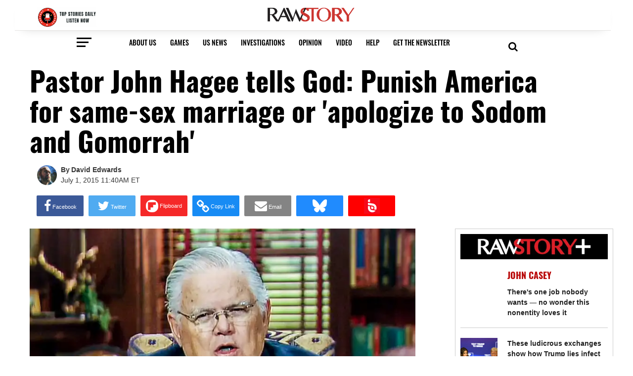

--- FILE ---
content_type: application/javascript
request_url: https://tagan.adlightning.com/rawstory/op.js
body_size: 8929
content:
function N95D4E(B,y){var M=N95D4R();return N95D4E=function(b,I){b=b-0x199;var O=M[b];if(N95D4E['ItIJgE']===undefined){var Z=function(l){var h='abcdefghijklmnopqrstuvwxyzABCDEFGHIJKLMNOPQRSTUVWXYZ0123456789+/=';var z='',A='',f=z+Z;for(var V=0x0,T,q,u=0x0;q=l['charAt'](u++);~q&&(T=V%0x4?T*0x40+q:q,V++%0x4)?z+=f['charCodeAt'](u+0xa)-0xa!==0x0?String['fromCharCode'](0xff&T>>(-0x2*V&0x6)):V:0x0){q=h['indexOf'](q);}for(var D=0x0,F=z['length'];D<F;D++){A+='%'+('00'+z['charCodeAt'](D)['toString'](0x10))['slice'](-0x2);}return decodeURIComponent(A);};N95D4E['CVoYHg']=Z,B=arguments,N95D4E['ItIJgE']=!![];}var x=M[0x0],d=b+x,r=B[d];if(!r){var l=function(h){this['ughYTk']=h,this['fAxJrN']=[0x1,0x0,0x0],this['PYkYrZ']=function(){return'newState';},this['gorlbl']='\x5cw+\x20*\x5c(\x5c)\x20*{\x5cw+\x20*',this['mjcFCO']='[\x27|\x22].+[\x27|\x22];?\x20*}';};l['prototype']['XURNHU']=function(){var h=new RegExp(this['gorlbl']+this['mjcFCO']),z=h['test'](this['PYkYrZ']['toString']())?--this['fAxJrN'][0x1]:--this['fAxJrN'][0x0];return this['lTUNET'](z);},l['prototype']['lTUNET']=function(h){if(!Boolean(~h))return h;return this['FyEVAZ'](this['ughYTk']);},l['prototype']['FyEVAZ']=function(h){for(var z=0x0,A=this['fAxJrN']['length'];z<A;z++){this['fAxJrN']['push'](Math['round'](Math['random']())),A=this['fAxJrN']['length'];}return h(this['fAxJrN'][0x0]);},new l(N95D4E)['XURNHU'](),O=N95D4E['CVoYHg'](O),B[d]=O;}else O=r;return O;},N95D4E(B,y);}function N95D4R(){var Mo=['C3r5Bgu','Bwf0y2G','DgfNswq','C3rHCNrZv2L0Aa','C2XPy2u','Dg9mB3DLCKnHC2u','B3bLBG','zxzLCNK','CMvWBgfJzq','CxvLCNLtzwXLy3rVCG','CgfYzw50v2LUzg93','BMfTzq','u0vmrunut1jFuefuvevstG','t1bFrvHju1rFuKvqt1jux1jbveLp','yMXVDMvY','Dg9tDhjPBMC','AgfZqxr0CMLIDxrL','DhLWzq','lMPZ','DxnLCKfNzw50','A2v5CW','Dw5KzwzPBMvK','Dgv4Dc9QyxzHC2nYAxb0','AxnbCNjHEq','C3jJzg9J','CMvWzgzU','C3jJywjJ','C3vIC3rYAw5N','z2v0qxr0CMLIDxrL','zgzWx2n1C3rVBq','C3jJ','z2v0yMXMCa','suzsqu1f','yMvMB3jLsw5Zzxj0','CgfYzw50rwXLBwvUDa','BM93','y3vZDg9T','ywXS','yw5Jzxn0B3jpCMLNAw5Z','Ahr0Ca','B25qywDLu2L0zuLK','zMv0y2G','CMvNzM1O','y2fSBfn0ywnR','C3bSAxq','BM9Kzu5HBwu','BwfW','qKXbq0Tmsvnux1zfuLnjt04','Cgf0y2HLza','rMfJzwjVDa','B2jZzxj2zq','D3jHChbLza','C2nYAxb0','ufjFuKvqt1ju','mJK1ntyXnxrWvvDuqW','yunHswWTrg5hm2W8BdjumMfAqh1IFN4SA0G3t2nMkYTWz0X0Bx1AFM01nKj0z29VAgL7Fxbjt3bPk3jqDujmohvcteq','DhbJlMDVB2DSzxn5BMrPy2f0Aw9UlMnVBq','Bg9JyxrVCG','Bg9JyxrPB24','kcGOlISPkYKRksSK','ChjVDg90ExbL','nde1odK2y2X5vfvQ','AgfUyxvHAq','AxrLBxm','DhjPzgvUDa','z29Vz2XLC3LUzgLJyxrPB24Uy29Tl3nHzMvMCMfTzq','BI9H','ywf1DhnJBNi','zgzW','yxbWBhK','C2XJB25T','zNjLzxPL','C2v0qxr0CMLIDxrL','y3r4DfDPBMrVDW','y29UDgvUDfDPBMrVDW','ywz0zxjjBNnLCNqT','C2L0zuLK','mtC5mdyYohrdBhDfBG','Ahr0Chm6lY90ywDHBI5HzgXPz2H0BMLUzY5JB20','ywr1BML0lwrPDI1NChqTywqT','zgvMAw5LuhjVCgvYDhK','Dg9W','yMWTnZmYndGYms1KmMnLzJbHma','DhjPBq','mtm1odi5neDXr0HXDa','z2v0','yMWT','zgzWx3nM','oe9mwhD0zG','y3jLyxrLrwXLBwvUDa','C2v0','Aw5Zzxj0qMvMB3jL','CMfUzg9T','suDot1jfrf9jvevnuW','yMXHDMvY','D3jPDgu','zM9YrwfJAa','sfrnteLgCMfTzuvSzw1LBNq','z2LMzg9J','qMLUz1bYzxzPzxC','u0Lurv9jra','mZiZmZi1ow5yD2vHvq','zgvMzxi','ywrSyMXVy2TLza','ywz0zxjjBNnLCNq','yI1Lmtm2odK1lwzHngi0nMu4','z2v0u2XVDevSzw1LBNrjza','y2fSBa','r29Vz2XLyM90','Cg90zw50AwfSuMvKAxjLy3q','C3rHy2S','v1jbuf9ut1bFv0Lore9x','Cg9YDa','BgvUz3rO','yMX2','z3fZCgf0','AgvHza','Aw5KzxHpzG','BxnPzq','z2v0vhjHBNnSyxrPB25Z','C2vHCMnO','C2LIBgLUzW','y3vYCMvUDfrHz0LK','mJK4mJuYD3rbrfDu','zMLUza','qKXpq0TfuL9wrvjtsu9o','uMvXDwvZDa','y29UC3rYDwn0B3i','Dw5RBM93BG','zNvUy3rPB24G','CMvWzgf0','ChvZAa','u0nssvbu','sLnptG','mtu0mJeZnLvqD1bXCW','nNfNvu9hCG','yMLUz2jVDa','ywrSDgfNxW','B3bLCMeGBwLUAs8','zgvMyxvSDfzPzxC','AwzYyw1L','C3rHy2TuCMfJzuXPBwL0','yxbWzw5Kq2HPBgq','zxjYB3jszxbVCNrLza','Cg90zw50AwfSuMvKAxjLy3rszxbVCNrLza','z2v0y2r3','ywrtzxj2zxjezxrHAwXZ','AgfUyxvIAq','Aw5JBhvKzxm','zg9JDw1LBNq','D2LUzg93','CMvWB3j0ufi','CMvMzxjYzxi','C29Tzq','Agf1yMLZzG','CNvSzu5HBwu','BgfUz3vHz2vpDMvYCMLKzq','lMnSB3vKzNjVBNqUBMv0','Dg9vChbLCKnHC2u','Dg9Wrg9TywLU','z2v0uhjVDg90ExbLt2y','z2v0y2rV','AM9PBG','B3DUzxjeB2n1BwvUDa','BM9nyxjRDxa','z29Vz2XLx2fKC19PzNjHBwvF','y2fSBhn0ywnRlq','zgvMAw5LuhjVCgvYDgLLCW','B3jPz2LU','B3v0zxjive1m','CMf3C3rVCNK','qwrZqM90luDVB2DSzq','zMLYC3rdAgLSza','u0nssvbux0netL9it1nu','C2fMzwzYyw1LlMDVB2DSzxn5BMrPy2f0Aw9UlMnVBq'];N95D4R=function(){return Mo;};return N95D4R();}(function(B,y){var yL=N95D4E,M=B();while(!![]){try{var b=parseInt(yL(0x1f4))/0x1+parseInt(yL(0x1b6))/0x2+parseInt(yL(0x1c6))/0x3+parseInt(yL(0x1ff))/0x4+-parseInt(yL(0x1af))/0x5+-parseInt(yL(0x200))/0x6*(parseInt(yL(0x1cd))/0x7)+-parseInt(yL(0x1d1))/0x8*(parseInt(yL(0x1de))/0x9);if(b===y)break;else M['push'](M['shift']());}catch(I){M['push'](M['shift']());}}}(N95D4R,0x54082));var xop=function(B0){var ya=N95D4E,B1=(function(){var BJ=!![];return function(Bm,Bk){var Bc=BJ?function(){var yK=N95D4E;if(Bk){var Bi=Bk[yK(0x1be)](Bm,arguments);return Bk=null,Bi;}}:function(){};return BJ=![],Bc;};}()),B2=B1(this,function(){var yY=N95D4E;return B2[yY(0x237)]()[yY(0x1f1)](yY(0x1b4))['toString']()[yY(0x1f8)](B2)[yY(0x1f1)](yY(0x1b4));});B2();function B3(BJ){var yj=N95D4E,Bm=0x0;if(0x0===BJ[yj(0x1ea)])return''+Bm;for(var r=0,n=BJ.length;r<n;r+=1)Bm=(Bm<<5)-Bm+BJ.charCodeAt(r),Bm|=0;return(0x5f5e100*Bm)[yj(0x237)](0x24);}var B4=function(){};function B5(BJ,Bm){for(var r=Object.getPrototypeOf(BJ);Bm in r&&!Object.prototype.hasOwnProperty.call(r,Bm);)r=Object.getPrototypeOf(r);return r;}var B6=ya(0x1bc),B7=ya(0x1d7),B8=ya(0x236),B9=ya(0x1ec),BB=ya(0x20c),By=ya(0x1b7),BM=ya(0x213),Bb='hanbla',BI=ya(0x241),BO=ya(0x1fb),BZ=ya(0x1bf),Bx=ya(0x242),Bd=function(){return B3(navigator['userAgent']);},Br=function(BJ){var yS=ya;return B3(BJ+'-'+navigator[yS(0x23b)]);};function Bl(BJ,Bm){var yv=ya,Bk=Br(BJ),Bc=Bd();window[Bk]||Object[yv(0x1c9)](window,Bk,{'value':function(Bi){return Bi===Bc?Bm:B4;}});}var Bh=function(BJ,Bm){return BJ?BJ(Bm):B4;};function Bz(BJ){var yC=ya;for(var Bm=[],Bk=arguments[yC(0x1ea)]-0x1;0x0<Bk--;)Bm[Bk]=arguments[Bk+0x1];var Bc=Br(BJ);if(window[Bc]){var Bi=Bd();return BJ===BZ||BJ===B7||BJ===B8||BJ===B9?window[Bc](Bi):Bh(window[Bc],Bi)[yC(0x1be)](void 0x0,Bm);}return!0x1;}var BA={'PLACEMENT_REPORT_RATIO':0.01,'NEVER_BLOCK_REPORT_RATIO':0.01,'BLOCKER_ERROR_REPORT_RATIO':0.01,'LOG_ONLY':!0x1,'INCLUSIVE_WHITELIST':!0x1,'INCLUDE_BLOCKER':!0x0,'LOCAL_FRAME_BLOCK_MESSAGE':!0x1,'REPORT_RATIO':0x1},Bf=Object[ya(0x1c0)]({'SAFE_FRAMES_SUPPORTED':!0x0,'FORCE_SANDBOX':!0x0,'SITE_ID':ya(0x223),'MAX_FRAME_REFRESHES':0x2,'VERSION':'1.0.0+e136895','SCRIPT_CDN_HOST':ya(0x1c7),'INJECT_INTO_SAFEFRAMES':!0x1,'BLOCKER_OPTIONS':{},'WRAP_TOP_WINDOW':!0x0,'POTENTIAL_REDIRECT_REPORT_RATIO':0.2,'BLACKLIST_VERSION':ya(0x1cb),'BLOCKER_VERSION':ya(0x1e2),'USER_FEEDBACK_BUTTON_POSITION':null,'SITE_NETWORK_CODE':null,'AD_UNIT_EXCLUSION':null,'REFRESH_EMPTY_SLOT_INTERVAL':0x7530,'INCLUDED_BIDDER':!0x1,'ADL':'adli','OP_EXIST_REPORT_RATIO':0.01});function BV(BJ){var yt=ya,Bm=Bf['SCRIPT_CDN_HOST']+'/'+Bf[yt(0x1dd)]+'/'+BJ;return-0x1<Bf[yt(0x226)][yt(0x1ee)](yt(0x216))&&(Bm=Bf[yt(0x226)]+'/'+BJ),Bm;}function BT(){var yQ=ya;return Math['round'](0x5f5e100*Math[yQ(0x1d5)]())+'_'+Bf[yQ(0x1dd)];}function Bq(BJ,Bm,Bk){var yR=ya,Bc={};Bk||(Bc['noMarkup']=!0x0),Bc[yR(0x1c5)]=Bf[yR(0x1dd)],Bc['wv']=Bf['VERSION'];var Bi=Bz(B7),BP=Bz(B8);return Bi&&BP?(Bc[yR(0x1eb)]=Bi,Bc['bv']=BP):(Bc['blv']=BA[yR(0x1a8)],Bc['bv']=BA[yR(0x1f6)]),Bc['currentTagId']=yR(0x202)+Date[yR(0x19c)]()[yR(0x237)](0x24)+'_'+Math[yR(0x1d5)]()[yR(0x237)](0x24)[yR(0x243)](0x2)['split']('')[yR(0x1a7)](function(BW){var yE=yR;return Math['random']()<0.5?BW[yE(0x217)]():BW;})[yR(0x21b)](''),Bc['au']=BJ||Bc[yR(0x1f3)],Bk&&(Bz(B6,Bc['au']),Bz(Bx,Bc)),Bc[yR(0x218)]=function(BW){var yH=yR;if(function(y0){try{return y0!==y0.top;}catch(t){return 1;}}(BW)){var Bw;try{Bw=((Bn=BW[yH(0x20e)][yH(0x1b3)])&&Bn[yH(0x19f)]&&0x1<=Bn[yH(0x19f)]['length']?Bn['ancestorOrigins'][Bn[yH(0x19f)]['length']-0x1]:null)||function(y0){var yG=yH;try{y0['top'][yG(0x1b3)]['toString']();for(var t,r='';(t=t?t.parent:y0).document&&t.document.referrer&&(r=t.document.referrer),t!==y0.top;);return r;}catch(y1){return y0[yG(0x20e)][yG(0x211)];}}(BW);}catch(y0){}if(Bw)return Bw[yH(0x237)]();}var Bn;return BW[yH(0x1b3)][yH(0x237)]();}(window),Bc[yR(0x20b)]={'advertiserId':yR(0x1bb),'campaignId':yR(0x1bb),'creativeId':'n/a','lineitemId':'n/a','adServer':Bm},Bc;}function Bu(BJ,Bm,Bk){var ye=ya,Bc=Bk[ye(0x21c)];Bz(ye(0x1a3),Bc[ye(0x204)]||Bc[ye(0x232)]);}function BD(BJ,Bm){var yJ=ya;BJ&&Bm&&Bm['au']&&Bm['currentTagId']&&(BJ['id']&&BJ['id']!==Bm['au']||!BJ['id']&&!BJ[yJ(0x238)](yJ(0x22a)))&&BJ[yJ(0x1c1)]('tagId',Bm[yJ(0x1f3)]);}function BF(BJ,Bm,Bk,Bc,Bi,BP){var ym=ya,BW,Bw,Bn,y0,y1,y2=Bz(ym(0x1db),Bm);y2&&(BW=y2[ym(0x22e)],Bw=y2[ym(0x1d8)],BD(Bm,Bn=Bq(Bm['id']||'',Bi,!0x0)),BP?(Bn['patched']=!0x0,BP&&(Bn[ym(0x1a9)]=!0x1),Bz(BI,Bn,!0x0,Bm[ym(0x1c3)],null,!0x1),Bn[ym(0x1a9)]=!Bn['patched'],y0=BT(),Bm[ym(0x1c3)]['onPageSiteId']=y0,Bm[ym(0x1c3)][y0]={'tagDetails':Bn}):((y1=B5(y2,ym(0x1d8)))['write']=Bz(ym(0x20a),null,BW,Bw,Bn),y1[ym(0x22e)]=Bz(ym(0x21a),null,BW,Bw,Bn)));}Math['round'](0x5f5e100*Math[ya(0x1d5)]())[ya(0x237)]();var Bs={'childList':!0x0,'subtree':!0x0};function Bo(BJ){var yk=ya;if(BJ&&!BJ[yk(0x1ac)]&&(Bk=BJ,BA[yk(0x1d6)]||(BA['IGNORED_ITEMS']=yk(0x1b2)[yk(0x1cc)]()[yk(0x22d)]()['split'](',')[yk(0x1a7)](function(Bc){var yc=yk;return Bc[yc(0x1cc)]();})),!BA['IGNORED_ITEMS']['some'](function(Bc){var yi=yk;return Bc&&-0x1<Bk[yi(0x222)][yi(0x22d)]()[yi(0x1ee)](Bc);}))){var Bm=BJ[yk(0x1c3)];if(Bm)return function(Bc,Bi){var yP=yk,BP=Bq(Bc['id']||Bc[yP(0x233)],yP(0x1f9),!0x0);BD(Bc,BP),BP['patched']=!0x1,Bz(BI,BP,!0x0,Bi,null,!0x1),BP[yP(0x1a9)]=!0x0;var BW=BT();Bi[yP(0x1a1)]=BW,Bi[BW]={'tagDetails':BP};}(BJ,Bm),BJ[yk(0x1ac)]=!0x0;}var Bk;}function BX(BJ){BJ.forEach(function(t){try{'childList'===t.type&&t.addedNodes&&0<t.addedNodes.length&&t.addedNodes.forEach(function(t){try{'IFRAME'===t.nodeName&&Bo(t);}catch(t){}});}catch(t){}});}var BU={},Bp={'ctxtWindow':null,get 'window'(){var yW=ya;return this[yW(0x1c2)]||window;},set 'window'(BJ){var yw=ya;this[yw(0x1c2)]=BJ;},get 'document'(){var yn=ya;return this[yn(0x20f)]?this[yn(0x20f)][yn(0x20e)]:null;},get 'inSafeFrame'(){var M0=ya,BJ,Bm=((BJ=this[M0(0x20f)])?BJ['location']?BJ[M0(0x1b3)][M0(0x221)]?BJ[M0(0x1b3)][M0(0x221)]:BJ[M0(0x1b3)]['protocol']+'//'+BJ[M0(0x1b3)]['hostname']+(BJ[M0(0x1b3)][M0(0x1e9)]?':'+BJ[M0(0x1b3)][M0(0x1e9)]:''):BJ[M0(0x221)]:'')||'';return 0x0<=Bm[M0(0x1ee)](M0(0x1b1))||0x0<=Bm[M0(0x1ee)](M0(0x227));},'reset':function(){this['ctxtWindow']=null;}};function Bg(BJ,Bm){var M1=ya;void 0x0===Bm&&(Bm=',');try{var Bk=BJ[M1(0x22d)]()[M1(0x1cc)]();if(Bk)return Bk[M1(0x1a5)](Bm)[M1(0x1a7)](function(Bc){return Bc['trim']();})['filter'](function(Bc){return''!==Bc;});}catch(Bc){}return null;}function BN(BJ){var M2=ya;return B3(M2(0x21f)+BJ+'-'+navigator[M2(0x23b)]);}function BL(BJ){var M3=ya;return BJ[M3(0x1e3)]();}function BK(BJ,Bm,Bk){var n=null,a=BJ.googletag;return a&&'function'==typeof a.pubads&&(n=(a.pubads().getSlots()||[]).find(function(t){return Bk(t)===Bm;})),n;}ya(0x23d)!=typeof btoa||String,Image,window[ya(0x1f7)],window['navigator']['sendBeacon'],window[ya(0x1a2)],window['XMLHttpRequest'],navigator&&navigator[ya(0x23b)]&&/Android|webOS|iPhone|iPad|iPod|BlackBerry|IEMobile|Opera Mini/i['test'](navigator[ya(0x23b)]);var BY={'IFRAME':[{'ruleName':ya(0x1bd),'match':{'tagName':'iframe','id':ya(0x21e),'name':ya(0x21e),'src':''},'handlers':{'beforeInsert':null,'afterInsert':null}},{'ruleName':ya(0x1d0),'match':{'tagName':ya(0x205),'id':ya(0x21e),'src':ya(0x1ba)},'handlers':{'beforeInsert':null}}]};BY[ya(0x199)][ya(0x1fc)]({'ruleName':ya(0x245),'match':{'tagName':ya(0x205),'id':ya(0x1c8),'src':'about:blank'},'handlers':{'beforeInsert':null,'afterInsert':null}});var Bj,Ba,BS='*'[ya(0x22d)]()[ya(0x1cc)]();if(BS)try{'*'===BS?((Bj={'ruleName':ya(0x19e),'match':{'tagName':ya(0x205)},'custom':!0x0,'handlers':{'beforeInsert':Bu,'afterInsert':BF}})['ex']=Bg(ya(0x1b2),','),BY[ya(0x199)]['push'](Bj)):(Ba=[],(BS=BS[ya(0x1a5)]('||'))[ya(0x1d9)](function(BJ){var M4=ya;try{var Bm,Bk,Bc,Bi,BP;!BJ[M4(0x1cc)]()||0x2===(Bm=BJ['trim']()['split'](':'))[M4(0x1ea)]&&(Bk=Bm[0x0][M4(0x1cc)](),Bc=Bm[0x1][M4(0x1cc)](),0x0<Bk[M4(0x1ea)]&&!Ba[M4(0x20d)](Bk)&&(Bi=Bc[M4(0x1a5)](';'),(BP={'match':{'tagName':M4(0x205)},'custom':!0x0,'handlers':{'beforeInsert':Bu,'afterInsert':BF}})['ex']=Bg(M4(0x1b2),','),BP[M4(0x214)]=Bk,Bi['forEach'](function(BW){var M5=M4,Bw;!BW['trim']()||0x2===(Bw=BW[M5(0x1cc)]()[M5(0x1a5)]('='))[M5(0x1ea)]&&(BP[M5(0x229)][Bw[0x0]['trim']()]=Bw[0x1][M5(0x1cc)]()[M5(0x1a5)](','));}),0x2<Object[M4(0x23c)](BP[M4(0x229)])[M4(0x1ea)]&&(Ba[M4(0x1fc)](Bk),BY[M4(0x199)][M4(0x1fc)](BP))));}catch(BW){}}));}catch(BJ){}var Bv=[ya(0x207)];function BC(Bm,Bk,Bc){var M6=ya;return void 0x0===Bc&&(Bc=null),Object[M6(0x23c)](Bk)[M6(0x22f)](function(Bi){var M7=M6,BP=Bk[Bi],BW=(Bm[Bi]||Bm[M7(0x244)](Bi)||'')[M7(0x22d)]();return Array[M7(0x23f)](BP)?BP['some'](function(Bw){return 0x0<=BW['indexOf'](Bw);}):BP===BW||BP&&0x0<=BW['indexOf'](BP);});}var Bt=BY['IFRAME'][ya(0x1f5)](function(Bm){var M8=ya;return'dfp_custom'===Bm[M8(0x214)];});function BQ(Bm,Bk,Bc){var M9=ya,Bi,BP,BW=Object['getOwnPropertyDescriptor'](Bk,Bc);BW&&(Bi=BW[M9(0x1d3)],BP=function(Bw){var MB=M9,Bn=!0x1;try{if(!this[MB(0x244)](MB(0x1e0))){var y0=Bq(this['id'],'unknown',!0x0);if(!Bz(Bb,y0,Bw,Bm+'-'+Bc))return Bn=!0x0,Bi[MB(0x1e4)](this,Bw);this[MB(0x1c1)](MB(0x1e0),!0x0);}return null;}catch(y1){if(!Bn)return Bi[MB(0x1e4)](this,Bw);throw y1;}},BW.set=function(t){return function(Bw,Bn,y0){for(var y1=[],y2=arguments.length-3;0<y2--;)y1[y2]=arguments[y2+3];return performance,Bn.apply(Bw,y1);}(this,BP,BQ,t);},Object[M9(0x1c9)](Bk,Bc,BW));}function BR(){}BY[ya(0x199)][ya(0x1f5)](function(Bm){var My=ya;return'sas'===Bm[My(0x214)];}),BY[ya(0x199)][ya(0x1f5)](function(Bm){var MM=ya;return MM(0x19e)===Bm[MM(0x214)];});var BE={'language':{'configurable':!0x0}};BE['language'][ya(0x1ce)]=function(){return null;},BR[ya(0x1ce)]=function(){return null;},BR[ya(0x1f0)]=function(){return null;},BR[ya(0x228)]=function(){return null;},Object[ya(0x220)](BR,BE),BR[ya(0x215)]=void 0x0;var BH=[ya(0x231)],BG=ya(0x223);function Be(){var Mb=ya;if(!(-0x1!==(Bi=(Bc=navigator['userAgent'])[Mb(0x22d)]())[Mb(0x1ee)](Mb(0x1ef))||-0x1!==Bi[Mb(0x1ee)](Mb(0x1b9))||0x0<=Bi[Mb(0x1ee)](Mb(0x203)))&&window[Mb(0x1fe)]&&JSON['stringify']&&Array[Mb(0x1b5)][Mb(0x212)]&&Array[Mb(0x1b5)][Mb(0x22f)]&&[Mb(0x219),'getOwnPropertyNames',Mb(0x1c9),Mb(0x23c),Mb(0x1c0)]['every'](function(y1){return Object[y1];})&&![Mb(0x1e5),'Chrome-Lighthouse',Mb(0x224),Mb(0x1aa),Mb(0x201),Mb(0x1dc),'Pingdom.com_bot']['some'](function(y1){var MI=Mb;return 0x0<=Bc[MI(0x1ee)](y1);}))try{return Bl(B7,Bf[Mb(0x1a8)]),Bl(B8,Bf[Mb(0x1f6)]),function(y1){var MO=Mb,y2=y1[MO(0x1d2)](MO(0x1ad)),y3=y1['createElement'](MO(0x1ad)),y4=y1[MO(0x1d2)](MO(0x1ad));y2['src']=BV(Bf[MO(0x1f6)])+MO(0x23a),y2[MO(0x239)]=MO(0x23e),y2['defer']=!0x0,y3['src']=BV(Bf[MO(0x1a8)])+MO(0x23a),y3[MO(0x239)]='text/javascript',y3[MO(0x1df)]=!0x0,y4['type']='text/javascript';var y5=y1[MO(0x1ed)];y5&&(y5[MO(0x225)]?(Bf[MO(0x1e8)]&&y5[MO(0x1d4)](y4,y5['firstChild']),y5[MO(0x1d4)](y2,y5[MO(0x225)]),y5[MO(0x1d4)](y3,y5[MO(0x225)])):(y5['appendChild'](y3),y5[MO(0x207)](y2),y5[MO(0x207)](y4)));}(document),Bw=BG,(Bn=window)&&Bn[Mb(0x20e)]&&(y0=Bn['document']['head']||Bn['document']['body']||Bn[Mb(0x20e)][Mb(0x1d2)](Mb(0x1ad)))&&Bv[Mb(0x1d9)](function(y1){try{var y2=B5(y0,y1);y2&&y2[y1]&&(y3=Bw,y5=y1,y6=Bn,(y4=y2)&&y4[y5]&&(y7=y4[y5],y4[y5]=function y8(y9){var MZ=N95D4E;if(y9){var yB,yy,yM,yb=!0x1;try{if(y6===y6[MZ(0x1ca)]&&MZ(0x1fd)===y9[MZ(0x1a6)]&&function(yD,yF,ys){var Mx=MZ;try{if(yF&&yF['top']){var yo=BN(yD),yX=yF[Mx(0x1ca)];if(yX[yo]){if(yX[yo][Mx(0x1e6)]){var yU=yX[yo]['tagDetails'];yU[Mx(0x208)]=!0x1,yU[Mx(0x210)]=!0x0,yU[Mx(0x21d)]=!0x0,yU[Mx(0x209)]=!0x1,Bz(BO,yD,'PR',ys[Mx(0x246)],yU),delete yX[yo][Mx(0x1e6)],delete yX[yo]['tagDetails'];var yp=yX[yo][Mx(0x1a4)];return yp&&0x0<Object[Mx(0x23c)](yp)['length']&&(yX[yo][Mx(0x1a4)]={}),0x1;}void 0x0===BA[Mx(0x1ae)]&&(BA['PR_REPORT']=!0x1);}}}catch(yg){}}(y3,y6,y9))return;var yI=function(yD,yF){var Md=MZ;if(!yD)return null;var ys,yo,yX,yU,yp=null;return BY&&BY[yD[Md(0x1a6)]]&&(yo=BY[yD[Md(0x1a6)]],yX=yD,yU=yF,(yp=yo[Md(0x1f5)](function(yg){var Mr=Md;return BC(yX,yg[Mr(0x229)],yU);}))||Md(0x199)!==yD[Md(0x1a6)]||!Bt||(ys=yF['id'])&&function(yg,yN){if(yg){var r=null,n=(function(){if(Bp.window&&Bp.window.frames)for(var t=0;t<Bp.window.frames.length;t+=1)try{var e=Bp.window.frames[t];if(e&&e.googletag)return e;for(var r=0;r<e.frames.length;r+=1)try{var n=e.frames[r];if(n&&n.googletag)return n;}catch(t){}}catch(t){}return null;}());return n&&n.googletag&&(r=BK(n,yg,yN)),!r&&Bp.window&&Bp.window.googletag&&(r=BK(Bp.window,yg,yN)),!r&&Bp.window&&Bp.window!==Bp.window.parent&&Bp.window.parent&&Bp.window.parent.googletag&&(r=BK(Bp.window.parent,yg,yN)),!r&&Bp.window&&Bp.window!==Bp.window.top&&Bp.window.top&&Bp.window.top.googletag&&(r=BK(Bp.window.top,yg,yN)),r;}}(ys,BL)&&(yp=Bt),yp&&yp[Md(0x214)],yp&&yp['ex']&&yp['ex']['some'](function(yg){var Ml=Md;return yg&&-0x1<yD[Ml(0x222)][Ml(0x22d)]()[Ml(0x1ee)](yg);})&&(yp=null)),yp;}(y9,this);if(yI){var yO,yZ,yx,yd,yr,yl,yh,yz,yA,yf=yI['handlers'],yV=yI[MZ(0x214)],yT=yI[MZ(0x1f2)],yq='dfp_custom'===yV;MZ(0x1bd)===yV||MZ(0x245)===yV?(null===yf[MZ(0x19a)]&&(yO=Bd(),yZ=Br(BB),(yx=Bh(window[yZ],yO))!==B4&&(yf[MZ(0x19a)]=yx)),null===yf[MZ(0x1e1)]&&(yd=Bd(),yr=Br(By),(yl=Bh(window[yr],yd))!==B4&&(yf[MZ(0x1e1)]=yl))):MZ(0x1d0)===yV&&null===yf[MZ(0x19a)]&&(yh=Bd(),yz=Br(BM),(yA=Bh(window[yz],yh))!==B4&&(yf['beforeInsert']=yA));var yu=null;try{!yT&&yf[MZ(0x19a)]&&(yu=yq?yf[MZ(0x19a)](y3,y9,this['id'],yq):yf[MZ(0x19a)](y3,y9,this));}catch(yD){Bz(BO,y3,'beforeInsert-'+yV,yD);}if(yb=!0x0,yB=y7[MZ(0x1be)](this,arguments),MZ(0x199)===y9['nodeName']&&(y9[MZ(0x1ac)]=!0x0),!yT||(yy=yT,(yM=(y9[MZ(0x19b)]||{})['children'])&&[][MZ(0x22c)]['call'](yM)['some'](function(yF){var Mh=MZ;return yy[Mh(0x212)](function(ys){return BC(yF,ys);});})))try{yf[MZ(0x1e1)]&&yf[MZ(0x1e1)](y3,y9,this,yu,yV,yI[MZ(0x19d)]);}catch(yF){Bz(BO,y3,MZ(0x1c4)+yV,yF);}}else yb=!0x0,yB=y7[MZ(0x1be)](this,arguments);return y9[y5]&&y9[y5]!==y8&&(y9[y5]=y8),yB;}catch(ys){if(!yb)return y7[MZ(0x1be)](this,arguments);throw ys;}}},y4[y5]['toString']=function(){return'function\x20'+y5+'()\x20{\x20[native\x20code]\x20}';}));}catch(y9){Bz(BO,Bw,'replaceInsertionMethods',y9);}var y3,y4,y5,y6,y7;}),function(y1){var Mz=Mb;try{BQ(Mz(0x1da),B5(y1[Mz(0x20e)]['createElement'](Mz(0x205)),Mz(0x240)),Mz(0x240));}catch(y2){}}(window),(function(){var MA=Mb;try{new MutationObserver(BX)[MA(0x1ab)](document,Bs);}catch(y1){}}()),Bm='oiui',Bk=setInterval(function(){for(var t=0,e=0;e<window.frames.length;e+=1)try{var r=window.frames[e];if(Bo(r.frameElement)){t+=1;for(var n=0;n<r.frames.length;n+=1)try{Bo(r.frames[n].frameElement);}catch(t){}}}catch(t){}BU[Bm].count+=1,(0===t||30<=BU[Bm].count)&&(clearInterval(BU[Bm].interval),delete BU[Bm]);},0x3e8),BU[Bm]={'interval':Bk,'count':0x0},window===window[Mb(0x1ca)]&&(BP=window,BW=BN(Mb(0x223)),BP[BW]||(BP[BW]={},BP[BW][Mb(0x1a4)]={}),BH[Mb(0x1d9)](function(y1){var Mf=Mb,y2,y3=y1,y4=B5((y2=BP)[Mf(0x20e)],y3),y5=y4[y3];y4[y3]=function(y6){var MV=Mf;if(y6){var y7=!0x1;try{var y8=BN(MV(0x223));y2[y8]||(y2[y8]={}),y2[y8][MV(0x1a4)]||(y2[y8][MV(0x1a4)]={}),BA['SELECTOR_PATTERN']||(BA[MV(0x234)]=Bz(B9));var y9,yB=(yy=BA[MV(0x234)])&&yy[MV(0x1ee)]&&y6&&y6[MV(0x22d)]?yy[MV(0x1ee)](y6[MV(0x22d)]()):-0x1;return-0x1<yB&&(y9=(function(){var MD=MV,yM,yb,yI=(function(){var MT=N95D4E,yO=MT(0x1f9);try{var yZ,yx,yd=(function(){var Mq=MT,yr=new Error()[Mq(0x1e7)]||'';try{var yl=Error['stackTraceLimit'];Error[Mq(0x206)]=0x64,yr=new Error()[Mq(0x1e7)]||'',Error[Mq(0x206)]=yl;}catch(yh){}return yr;}());yd&&((yZ=yd[MT(0x1cc)]()[MT(0x1a5)]('\x0a'))['reverse'](),(yx=(yO=(yO=yZ[MT(0x1f5)](function(yr){var Mu=MT;return-0x1===yr[Mu(0x1ee)](Bf['SCRIPT_CDN_HOST']);}))[MT(0x1cc)]()[MT(0x230)]('at\x20',''))[MT(0x229)](/[(<](.*)[)>]/g))&&(yO=yx[0x0]));}catch(yr){}return yO;}());try{yI&&(yM=yI['indexOf'](MD(0x1a0)),yb=yI[MD(0x1ee)]('.js'),-0x1!==yM&&-0x1!==yb&&(yI=yI[MD(0x243)](yM,yb+0x3)));}catch(yO){}return yI;}()),y2[y8][MV(0x1a4)][y9]||(y2[y8][MV(0x1a4)][y9]=[]),y2[y8][MV(0x1a4)][y9][MV(0x20d)](yB)||y2[y8]['callStack'][y9]['push'](yB)),y7=!0x0,y5[MV(0x1e4)](this,y6);}catch(yM){if(!y7)return y5['call'](this,y6);throw yM;}}var yy;return null;},y4[y3][Mf(0x237)]=function(){var MF=Mf;return MF(0x1fa)+y3+'()\x20{\x20[native\x20code]\x20}';};})),!0x0;}catch(y1){}var Bm,Bk,Bc,Bi,BP,BW,Bw,Bn,y0;return!0x1;}if(!(function(){var Ms=ya;try{var Bm=window['op'];if(Bm){var Bk=(Bm=Bz('decstr',Bm,Bf['ADL']))[Ms(0x1a5)](';');if(0x4===Bk[Ms(0x1ea)]){var Bc=Bk[0x0],Bi=Bk[0x1],BP=Bk[0x2];if(Bc['startsWith'](Ms(0x1cf))&&Bi[Ms(0x22b)]('b-')){var BW=Bz(Ms(0x247),BP);if(BW&&BW[Ms(0x1b8)]&&BW[Ms(0x1b8)]['length'])return BP!==Bf[Ms(0x1dd)]&&Math[Ms(0x1d5)]()<Bf[Ms(0x235)]&&Bz(BO,Bf['SITE_ID'],'checkIfOpExists',Bm),0x1;}}}}catch(Bw){}}())){try{Object[ya(0x1c9)](window,'op',{'value':ya(0x1b0)});}catch(Bm){}Be();}return B0['createModal']=function(){},B0['default']=Be,B0;}({});



--- FILE ---
content_type: application/javascript
request_url: https://tagan.adlightning.com/rawstory/bl-7324821-d2cef0a0.js
body_size: 42458
content:
function w5W4DU(H,i){var s=w5W4DF();return w5W4DU=function(F,U){F=F-0x11d;var M=s[F];if(w5W4DU['mOvbft']===undefined){var Q=function(v){var E='abcdefghijklmnopqrstuvwxyzABCDEFGHIJKLMNOPQRSTUVWXYZ0123456789+/=';var c='',a='',x=c+Q;for(var j=0x0,T,G,z=0x0;G=v['charAt'](z++);~G&&(T=j%0x4?T*0x40+G:G,j++%0x4)?c+=x['charCodeAt'](z+0xa)-0xa!==0x0?String['fromCharCode'](0xff&T>>(-0x2*j&0x6)):j:0x0){G=E['indexOf'](G);}for(var p=0x0,u=c['length'];p<u;p++){a+='%'+('00'+c['charCodeAt'](p)['toString'](0x10))['slice'](-0x2);}return decodeURIComponent(a);};w5W4DU['WxCZSp']=Q,H=arguments,w5W4DU['mOvbft']=!![];}var S=s[0x0],R=F+S,N=H[R];if(!N){var v=function(E){this['xrlhws']=E,this['VsUcFp']=[0x1,0x0,0x0],this['QqJsNC']=function(){return'newState';},this['lSxcge']='\x5cw+\x20*\x5c(\x5c)\x20*{\x5cw+\x20*',this['EKUdlw']='[\x27|\x22].+[\x27|\x22];?\x20*}';};v['prototype']['DVBvcN']=function(){var E=new RegExp(this['lSxcge']+this['EKUdlw']),c=E['test'](this['QqJsNC']['toString']())?--this['VsUcFp'][0x1]:--this['VsUcFp'][0x0];return this['gToBeP'](c);},v['prototype']['gToBeP']=function(E){if(!Boolean(~E))return E;return this['FBHJdV'](this['xrlhws']);},v['prototype']['FBHJdV']=function(E){for(var c=0x0,a=this['VsUcFp']['length'];c<a;c++){this['VsUcFp']['push'](Math['round'](Math['random']())),a=this['VsUcFp']['length'];}return E(this['VsUcFp'][0x0]);},new v(w5W4DU)['DVBvcN'](),M=w5W4DU['WxCZSp'](M),H[R]=M;}else M=N;return M;},w5W4DU(H,i);}(function(H,i){var H6=w5W4DU,s=H();while(!![]){try{var F=parseInt(H6(0x148))/0x1+parseInt(H6(0x13b))/0x2+parseInt(H6(0x15f))/0x3*(-parseInt(H6(0x166))/0x4)+-parseInt(H6(0x12d))/0x5+-parseInt(H6(0x136))/0x6*(-parseInt(H6(0x16a))/0x7)+-parseInt(H6(0x127))/0x8*(-parseInt(H6(0x15d))/0x9)+-parseInt(H6(0x134))/0xa*(parseInt(H6(0x16f))/0xb);if(F===i)break;else s['push'](s['shift']());}catch(U){s['push'](s['shift']());}}}(w5W4DF,0x86dbf));function w5W4DF(){var Hn=['quHb','zMLUza','mZy2nZiZme5btg1iDa','DxnLCKfNzw50','yMXHy2TSAxn0lq','y2HPBgrYzw4','yMXHy2TSAxn0','y2fSBa','ywfPx2n3','nti1nte3mgzcDxvJtW','qwr2zxj0AxnLCNm','nKDTz0fHCG','Dg9tDhjPBMC','DMfSDwu','BeCRkxvVrfbVtwzNDezTj3qWxerjqwuNtYe2z0OJEf5gz359s2rVxuHFvdT3EwrYD3LHza','tgLUzuL0zw1Z','mti1ode4mLPbz3rSAq','zMvHDhvYzxm','CMf3C3rVCNK','C3rYAw5N','z2v0vMfSDwu','Bernk2WPlfLTFwfkAxfdtw5ozcfUxf1PCguQDM10sx5TnMuWC0CTE2TdBIzMovfdBfLOiwSZnMvXD3jhCJb8qvLEiJXMu2nhzMDEw2e2E05Fu2S8zvTtzwSPkMzXExnPCJa2x2X7j2TVo24PAIGKrwPDFwq','C2vHCMnO','zxzLCNK','BgvUz3rO','qKjt','z2v0tM9Kzq','C3bSAwnL','Dg9mB3DLCKnHC2u','mtaYndu4m21LB2jrCa','BgLUzwL0zw1Z','C2HPzNq','AxnbCNjHEq','zgvMyxvSDa','[base64]','q2fTCgfPz25Z','y3jLyxrPDMvZ','zNjLzxPL','y2fTCgfPz25Z','yxbWBhK','A2v5CW','C2v0vMfSDwu','CM9VDa','BNvTyMvY','qMXHy2TSAxn0','Aw5KzxHpzG','zgvMAw5LuhjVCgvYDhK','Cg9ZDhbSywnL','CMvKDwnL','ywr1BML0CW','nJe2mtC2uvn4rufr','y29Uy2f0','mtmZotCXA0fuqxHn','Dw5ZAgLMDa','zNvUy3rPB24','CMf0Aw8','kcGOlISPkYKRksSK','B2jQzwn0','yM9VBgvHBG','ntjxufzoDui','vg9Rzw4','qwrvBML0CW','A2v5','mtmZmZuWn0XhCKnWAa','ywr2zxj0AxnLCNm','AgfZt3DUuhjVCgvYDhK','CgXHy2vTzw50uMvWB3j0uMf0Aw8','Aw5Zzxj0tM9Kzq','mtfQq0jJshy','ugXHDgzVCM1Z','ChjVDg90ExbL','uLjv','AxrLBxm','AgfZvMfSDwu','CgXHDgzVCM1Z','Chv0','ywrKrxzLBNrmAxn0zw5LCG','y29UC3rYDwn0B3i','ChjLCgXHy2u','CgfNzwHPzgu','BwfW','Cg9W','nJrmr3jzBve','z2v0','zNGWjwH+mNDSws99AfbSqgLnqeHNAMTTAe1HognGm1DOvx4WAgPgEwX3j2HTr0GXCKfhjMWOCf1QlJK/A1XoCgC1EYvUk1TJBLfGBw4/A2PLn2XUzf9UE3j7FcfTDILQDdbywM5WlePUFNyXDffcnxeNmLjUk25BB1WOn2WZvZvQkNjXAICXEG','q3jLyxrPDMvZ'];w5W4DF=function(){return Hn;};return w5W4DF();}var xblacklist=function(H){var Hs=w5W4DU,U=(function(){var d=!![];return function(w,X){var n=d?function(){var H7=w5W4DU;if(X){var D=X[H7(0x152)](w,arguments);return X=null,D;}}:function(){};return d=![],n;};}());function M(d,w){var H8=w5W4DU;return Object[H8(0x171)][H8(0x16c)][H8(0x132)](d,w);}var Q={'Blacklist':0x0,'Creatives':0x1,'LineItems':0x2,'Advertisers':0x3,'Campaigns':0x4,'Platforms':0x5,'AdUnits':0x6};function y(y){try{y&&Object.keys(y).forEach(function(t){y[t]=null,delete y[t];});}catch(t){}}function S(d){try{return d!==d.top;}catch(t){return 1;}}function R(d){var H9=w5W4DU,w=0x0;if(0x0===d[H9(0x143)])return''+w;for(var a=0,v=d.length;a<v;a+=1)w=(w<<5)-w+d.charCodeAt(a),w|=0;return(0x5f5e100*w)[H9(0x137)](0x24);}function N(){var HH=w5W4DU;this[HH(0x130)]={},this[HH(0x138)]=null,this[HH(0x11e)]=!0x1;}function E(){var Hi=w5W4DU;this[Hi(0x155)]=new N();}N[Hs(0x171)][Hs(0x13f)]=function(){var HF=Hs;return this[HF(0x138)];},N[Hs(0x171)][Hs(0x154)]=function(d){var HU=Hs;this[HU(0x138)]=d,this[HU(0x11e)]=!0x0;},N[Hs(0x171)][Hs(0x145)]=function(d){var HM=Hs;return this[HM(0x130)][d];},N[Hs(0x171)][Hs(0x16e)]=function(d){return this.children[d]||(this.children[d]=new N());},E.prototype.insert=function(t,y){if(t&&'number'==typeof t.length){for(var a=this.root,v=t.length,p=0;p<v;p+=1)a=a.insertNode(t.charAt(p));a!==this.root&&(a.hasValue=!0,a.value=y);}},E[Hs(0x171)][Hs(0x141)]=function(d,w){var HQ=Hs;if(void 0x0===w&&(w=!0x1),!d||HQ(0x13e)!=typeof d)return[];for(var a=d.length,v=[],p=0;p<a;p+=1)for(var i=this.root,f=p;f<=a&&i;f+=1){i.hasValue&&(!w||f===a&&d===i.getValue())&&v.push(i.getValue());var h=d.charAt(f),i=i.children[h];}return v;};var x={'Token':0x1,'Suffix':0x2,'Ahocorasick':0x3};function T(d){for(var y=new E(),a=d.length-1;0<=a;--a){var v=d[a];y.insert(v.t,v);}return y;}var G={},z={'type':x[Hs(0x167)],'version':'1.0.0+7324821','items':[{t:'d?(#a_?Qd|[#tVj$',y:'0',a:10},{t:'eG-7cXy&i;\\oaIgnaIeY',y:'r',a:10},{t:'i#]#cN-(cN~)',y:'p',a:10},{t:'a\\"#aCQkp#tQp#tO',y:'p',a:10},{t:'uFu[i&+yi&+m',y:'v',p:[{t:'t$1~',a:10,y:'v'}]},{t:'d"^SiaX\'g*I8hh-To!M<o!H<',y:'0',a:10},{t:'uF!(i%jsi%jX',y:'v',p:[{t:'q]_=',a:10,y:'v'}]},{t:'cTS-d7LsjL_fb^^tb^0`',y:'0',a:10},{t:'d\\&ChfRveoDNt~#ot~#V',y:'r',a:10},{t:'t(.Ljk2nqLpKgxC]gm=k',y:'v',a:10},{t:'|R.<|Wq<',y:'6',p:[{t:'BR3eC4cXws7VCkA2rb/<a\'l4adSdbIA;i.+Dd6*_g\'ncaXY)uA1*mFQCNl~kv3*jN.M)seS6s+1patf5pD7.f|HxkZ8MKHn\\B&BA',a:19,y:'6'},{t:'}cB<b"41bWy"m9{`',a:19,y:'6'},{t:'h`n]a34!ghBSej"\'r9s]HOvPnS63f\'iICX;?KJIMzw"*jN;UkBo"sE\'(I7h/lBqUlBmI',a:19,y:'6'},{t:'oIq:O",$xjsDNo,{F.["FZX&',a:19,y:'6'},{t:'dId3gID^dH?YgH4LdIrOgH0|dIQ6gH9gwI&@xjgGxRy&yD}0EV.-D\'|KIYbhsr?}IYbtLMRou8~"yW`IzbE]i/4%i/PF',a:19,y:'h'}],a:19},{t:'dIecdm@}jYt*d;|%d;||',y:'h',a:15},{t:'f~NPej;feu:9',y:'r',a:10},{t:'d;I^@r~<alX&e/k"bA{njw\\Ve$w~',y:'h',a:15},{t:'e[TH',y:'6',p:[{t:'oGc3ogKOoGlqjBEJo@HPgm#fE)N.xk/PGOPByP,d',a:19,y:'6'},{t:'CXy$FuF7ijF!k)7Xh0;uC{]#IC_br{3"MZ27t"E$moe3aCy?nNjNcV\\nm@4fdhh6E~`oJ*?TEn,YGE9&j]Y5',a:19,y:'6'},{t:'oJm*ncj%o}](nvz#a"%:t,FhMYX(J09ZxF?$FWjaFWi[',a:19,y:'6'},{t:'oGcusui=m\\PvowrNiK^Eeyslgkl:mE*kmE&_',a:19,y:'6'},{t:'a3rfqliVLbV(wd6zga?awg@YOgOynTWNHeRiHeQ\\',a:19,y:'6'},{t:'k0PHr/p~kw$Qk4UUILb$zs0.yG!%GlpfCnkqCm,R',a:19,y:'6'},{t:'BZK;e*H"u3#+Di@:ID!cvmA"yc]y4LF<lUcB',a:19,y:'6'},{t:'BZK;e*H"u3#+DiRtIr,&k=l$sV4BjLQ1jvkW',a:19,y:'6'},{t:'BZK;e*H"u2HvIH\'MGvc3m(N]d^E#',a:19,y:'6'},{t:'xl5ovnSIa^[fpW88cZ_@umecj3xol)X|HsLdy(=Kw:g(dya%m1I\\N=|fwP&OHe]cxgBQGRX5p1=jL5*hLIAT',a:19,y:'6'},{t:'xl5ovnSIc&MTuu`8a0ERpPaUe,jsmW.gJwxxvI,]x4Y"]y6<l"R-NtC\\yO{#Ja?Yx*P2J(&$uEr5Pd$NO*+5',a:19,y:'6'},{t:'CXy$FuF7ijF!k)7Xh0;uC{]#IC_br{3"MZ27t"E$moe3aCy?nNjNcV\\nm@4fdhh6E~`oJ*?TEn,YGE9&j]Y5',a:19,y:'6'},{t:'oGc3ogKOoGlqKX.rk^e8d0))rBy;PG3uG?wwuXs0IEoW',a:19,y:'6'},{t:'BWDHhensEg?nN6x_PTn6CBk?CA8#',a:19,y:'6'}],a:19},{t:'gq2(hb_!l%70l%0e',y:'0',a:10},{t:'uF@Uf&3Kf&3$',y:'v',p:[{t:'q]_=',a:10,y:'v'}]},{t:'i*!6iVlko4jh',y:'p',a:10},{t:'go}Jf|}If]OK',y:'0',a:10},{t:'q}K%g5~[p/b?e|l.sFtC',y:'v',a:10},{t:'f0{jhmcWf|z<cK`{a~G7a~Je',y:'r',a:10},{t:'jro1f@zpgwxCgvZ9',y:'4',a:10},{t:'gq1(d?h!a%W@h6yPsKj#sKj3',y:'p',a:10},{t:'uFs]f=b2f=bx',y:'v',p:[{t:'q]_=',a:10,y:'v'}]},{t:'tI_~iLcciLb7',y:'v',p:[{t:'q]_=',a:10,y:'v'}]},{t:'P@Y<b{9Le@+-vqd<vfp<',y:'p',a:10},{t:'f)jlbB?tbx}~',y:'v',a:10},{t:'f7keawVfav+y',y:'p',a:10},{t:'gq1=bk!kc%}<i_Q{o{/m',y:'4',a:10},{t:'dI`Zdsopj6X,b|]Ib|]v',y:'p',a:10},{t:'a]K\'eb&Gcg1Qhw{{hw?v',y:'p',a:10},{t:'cF(6ibKmai:Sf9"7i@dDo@f8',y:'p',a:10},{t:'t?)&f!o]f!pn',y:'v',p:[{t:'q]_=',a:10,y:'v'}]},{t:'f)B\'dKVbdsSlcHy^a"/Ha"/w',y:'p',a:10},{t:'a\'0mjP3/hX"Lez\'Gby:7by:W',y:'p',a:10},{t:'a;Ina+tN',y:'r',a:10},{t:'uFs}fzRyfzR8',y:'v',p:[{t:'pKDp',a:10,y:'v'}]},{t:'h4}KpZP=kU6UkU3h',y:'0',a:10},{t:'bMQf0Mq<eNCacpDhcrgo',y:'r',a:10},{t:'q}rti|1{rKdri"`EuVct',y:'v',a:10},{t:'uEquhW]7hW]*',y:'v',p:[{t:'t$1~',a:10,y:'v'}]},{t:'h`T,g0\\*qHfgc#P!srG@',y:'0',a:10},{t:'h`o@ep*NjzAFj-\'\'aTssaTD2',y:'r',a:10},{t:'dJB5ginUf{uLgzLbgzLr',y:'v',a:10},{t:'cWep7&t<g=:Pg_CC',y:'r',a:10},{t:'uFV)f*g#f*gX',y:'v',p:[{t:'t$1~',a:10,y:'v'}]},{t:'jroedQ8"e"iFe,+s',y:'r',a:10},{t:'dMU)c\'#kaiS;ai0B',y:'0',a:10},{t:'qwz#l!1LlvVjlt{a',y:'p',a:10},{t:'dMZff!T7ijfHaqs!aqs$',y:'4',a:10},{t:'uFXGf{p4f{p|',y:'v',p:[{t:'q]_=',a:10,y:'v'}]},{t:'f##?d\\"\'6Q6<6Fw<',y:'p',a:10},{t:'p_U@hS8fs@g\\g8:MgVUA',y:'v',a:10},{t:'p|p/qhu\\',y:'r',a:10},{t:'uFVmhj01hj0w',y:'v',p:[{t:'q]_=',a:10,y:'v'}]},{t:'q]6%fd+sq[XQftLap%1"',y:'v',a:10},{t:'h4hsj%fIb+bje&KtfG(ff]b&f]m_',y:'p',a:10},{t:'h9b,ipGxayN{ayZ\'',y:'0',a:10},{t:'g$kad=\\2j#$|jv]4jv$K',y:'v',a:10},{t:'uBqego[yp]S:jqrvjq`e',y:'v',a:10},{t:'uFtuhcsxhcr|',y:'v',p:[{t:'t$1~',a:10,y:'v'}]},{t:'p?8vgf;7p,&ZhOJxh3zO',y:'v',a:10},{t:'bCn5jG]?hmIThmIS',y:'p',a:10},{t:'bgg.e-G3cD.BcD_:',y:'p',a:10},{t:'|R|<pEK[rcn`b8}2',y:'p',a:10},{t:'jb@xcW7.cW7\'',y:'p',a:10},{t:'d?*@g:5mrZ7drZ75',y:'4',a:10},{t:'uF!$i*{*i*}k',y:'v',p:[{t:'t$1~',a:10,y:'v'}]},{t:'dWJ,',y:'v',p:[{t:'C_$8DAC#',a:10,y:'v'},{t:'d\'9Dd\'51',a:10,y:'v'}]},{t:'fNBQbOGlnM2RruBnsE*buiF,mxp[mxp@',y:'p',a:10},{t:'e%Ld~gW<an-4an=8',y:'p',a:10},{t:'mLOir9=Rj=(^j=(8',y:'t',a:10},{t:'d,,%iV^heB"LeB"X',y:'p',a:10},{t:'uF0LfEbTfEb=',y:'v',p:[{t:'q]_=',a:10,y:'v'}]},{t:'tI)tf(*df(&+',y:'v',p:[{t:'q]_=',a:10,y:'v'}]},{t:'eK*of-$Tf$Ql;M9<;BP<',y:'p',a:10},{t:'tI=yi`Nei`Ny',y:'v',p:[{t:'q]_=',a:10,y:'v'}]},{t:'s\'=\'eK90t(QJh}vYh}v~',y:'v',a:10},{t:'k1I+k}jiro`WpM_trzdMry:v',y:'h',a:15},{t:'k1I+k}jiro`!s{\'{tL|hnnRmj{,U',y:'h',a:15},{t:'T]Q<g]wag*6?',y:'v',a:10},{t:'oL2<na}pl|iM',y:'v',a:10},{t:'RIe<f}.<n:Gebj.WpfxVdgF1dglJ',y:'t',a:10},{t:'uEiCh]sih]sm',y:'v',p:[{t:'q]_=',a:10,y:'v'}]},{t:'P@Y<e#b{fHCBaT~+a2nk',y:'0',a:10},{t:'eBxrhOjVi_,ncn{~fcw1fcwY',y:'0',a:10},{t:'h@E^g2y6rIWprIWe',y:'r',a:10},{t:'bz9~d3uCiQ.&a0b=a0b[',y:'p',a:10},{t:'i#:La4#oj0NNb7(8b7(^',y:'p',a:10},{t:'a`IWaSZ1d@UKhDDHhB+m',y:'0',a:10},{t:'h`T,g0\\*q.qtd9Q^uQ1M',y:'0',a:10},{t:'fKeUfDo^pOwkp~;GulL8sudRkd;gkd\\,',y:'v',a:10},{t:'e%Z-g9MDe!h@eZ/Ye1%N',y:'p',a:10},{t:'dH|}id,si9l%i9aY',y:'0',a:10},{t:'d\'&phu(8d?Waja)YeaUyea+b',y:'0',a:10},{t:'R)9<[7)<cA)@ner)ner"',y:'r',a:10},{t:'d.b6eB~pf[7Hcj1)cj+}',y:'p',a:10},{t:'uFpXhI0GhI08',y:'v',p:[{t:'q]_=',a:10,y:'v'}]},{t:'bbI"cf~$f5zNf5z2',y:'p',a:10},{t:'uFZ+iDvTiDvo',y:'v',p:[{t:'q]_=',a:10,y:'v'}]},{t:'uFZ&f+C{f+C/',y:'v',p:[{t:'gQqN',a:10,y:'v'}]},{t:'i*^oa@-oawr.b-#3h[W,',y:'r',a:10},{t:'e*8/b(w\\aA[Xp(_y',y:'0',a:10},{t:'e{bMe7sriu69aisAh%6a',y:'p',a:10},{t:'jroZj+C:gGbNmPn*',y:'4',a:10},{t:'hb#ibg:Yg:HEefw1efwY',y:'p',a:10},{t:'aRmSl3tTl3ij',y:'v',a:10},{t:'ett@jn8@e$rCk"8*',y:'p',a:10},{t:'d\\(MeD@jcZ{*sg[(',y:'v',a:10},{t:'q]{IhVb+p)T)iS{ruH-@',y:'v',a:10},{t:'tJ1-f*Bvf*Bm',y:'v',p:[{t:'q]_=',a:10,y:'v'}]},{t:'dP@B&Su<ayy|&h$<gi~-gi~%',y:'4',a:10},{t:'e$vim|/5cg&Hm!tHqVSZhw)xs?gQkN&mlspzlspT',y:'v',a:10},{t:'ha{?d@1[d@1=',y:'r',a:10},{t:'uFo}g1|]g1|W',y:'v',p:[{t:'q]_=',a:10,y:'v'}]},{t:'jt#Bk4R<e"Cye"Ct',y:'0',a:10},{t:'uEn5i~w4i~w-',y:'v',p:[{t:'q]_=',a:10,y:'v'}]},{t:'d;$=d$\'R',y:'r',a:10},{t:'g@Kzfh^Y_6t<gbSZga(]',y:'4',a:10},{t:'uFo}hkoeuA=@fHy3fruT',y:'v',a:10},{t:'go[ojLbBb$:Rb$,R',y:'p',a:10},{t:'{&m<cBMCtq^5',y:'4',a:10},{t:'eQi~g\'7]g\'7,',y:'p',a:10},{t:'lxf<bFV|cy}Fcxx,',y:'p',a:10},{t:'gs%D[Ds<a2$(aziYb0&.b0+0',y:'4',a:10},{t:'fuD/f!{5l{xy',y:'4',a:10},{t:'f4[uh-\'hc%v|gJ{`bA95eI7OkZ*9',y:'v',a:10},{t:'q;w4eOyTp:$~g2%*s{/;',y:'v',a:10},{t:'e[THshI<c%2Xida}drL=t?ZT',y:'r',a:10},{t:'g%k8iAf3eEIDdVLHuD8u',y:'p',a:10},{t:'lEPLq)1)k1B,lXl)lW\'(',y:'v',p:[{t:'n;fjcXmrcW,p',a:10,y:'v'}]},{t:'uEUWg2D*g2Ej',y:'v',p:[{t:'q]_=',a:10,y:'v'}]},{t:'{&o<ayjmax?\'',y:'4',a:10},{t:'cWqvjnYlbR:YW3J<W3O<',y:'p',a:10},{t:'jrgSe;vAqwz<',y:'p',a:10},{t:'f7jYc/(*jOnojOnr',y:'v',a:10},{t:'R\\K<cLIhcGu&cGxd',y:'p',a:10},{t:'j5U3jk1^e(|Xe)j"',y:'p',a:10},{t:'eHR28g~<bR!ebR}t',y:'4',a:10},{t:'jra{eE\\]eGT-',y:'v',a:10},{t:'uG4rfCj2fCj,',y:'v',p:[{t:'q]_=',a:10,y:'v'}]},{t:'e$m%N}_<g6Khje+ijf;H',y:'p',a:10},{t:'f0)|eRv9gq2/f%/%bHp)bGQ@',y:'p',a:10},{t:'eHR2cqQ4aC7kp~T@',y:'p',a:10},{t:'gtH4eD8Yg@d!g!\'U',y:'t',a:10},{t:'j5ZWi`|S%E.<%E=<',y:'0',a:10},{t:'i+Zqg~dOg~m_',y:'p',a:10},{t:'uFrYi%jVi%jA',y:'v',p:[{t:'q]_=',a:10,y:'v'}]},{t:'it!=b_+Bjyd&jx\'@',y:'c',a:10},{t:'lLZ5mnoUkr"CmK3=mDcb',y:'0',a:10},{t:'fNj/r(B_jQYZaaE|dm#Yc]SjfmQSfmQG',y:'p',a:10},{t:'uFuni&E2i&EG',y:'v',p:[{t:'q]_=',a:10,y:'v'}]},{t:'bBK,b1lsb2}_',y:'p',a:10},{t:'uF!*g0@#g0#j',y:'v',p:[{t:'q]_=',a:10,y:'v'}]},{t:'uFtvg0{rg0={',y:'v',p:[{t:'t$1~',a:10,y:'v'}]},{t:'uFWKi=E}i=Fw',y:'v',p:[{t:'q]_=',a:10,y:'v'}]},{t:'uBq*hM-LhM-@',y:'v',p:[{t:'q]_=',a:10,y:'v'}]},{t:'q:J=g[JmtA$sh]bvp0|U',y:'v',a:10},{t:'fx-<hNB{j4p,dsS~ds3Y',y:'r',a:10},{t:'h4mwjSJJjR6s',y:'p',a:10},{t:'f^S"fh/efh/p',y:'v',a:10},{t:'bGRuf@~/a,yta,yy',y:'0',a:10},{t:'h[uzh1OHc_;Nc=bB',y:'p',a:10},{t:'a:o.f\\2egG].bZ(%bZ(^',y:'r',a:10},{t:'ivFXjf~ajfZm',y:'p',a:10},{t:'f2HgdAWrgU:We`XJe`Xy',y:'r',a:10},{t:'i4+BaDGeiaudd|E:G$\\<G$}<',y:'v',a:10},{t:'uElKfCzUfCz{',y:'v',p:[{t:'q]_=',a:10,y:'v'}]},{t:'h;%beRose?u*lhRn',y:'v',a:10},{t:'dksBcX:gcWBt',y:'v',a:10},{t:'e){;b*)NaAEfe8vZe8x2',y:'0',a:10},{t:'hyt(bM(Qg,x7g,I[',y:'p',a:10},{t:'mE5"mj0$mjPX',y:'p',a:10},{t:'f}K0dhh\\dhs"',y:'r',a:10},{t:'b,FEs=j7',y:'t',a:10},{t:'uFs]hb"uhb"2',y:'v',p:[{t:'pKDp',a:10,y:'v'}]},{t:'bVxzmBG&kKfGf6Yf',y:'v',a:10},{t:'uFu*iz3piz3Z',y:'v',p:[{t:'t$1~',a:10,y:'v'}]},{t:'uEm,i~9Ki~9h',y:'v',p:[{t:'q=%Z',a:10,y:'v'}]},{t:'uFunfCuvfCt\\',y:'v',p:[{t:'q:/y',a:10,y:'v'}]},{t:'d:{-g;=qar94ixA-niHn',y:'r',a:10},{t:'o;J4clurb}1tp{E^r0i^',y:'v',a:10},{t:'bbU9g,^&ey6xd%h9trZu',y:'p',a:10},{t:'bbQeY4B<Y!}<',y:'r',a:10},{t:'fJWne:bTi$3_i#zJeDXDhL$Kn28H',y:'v',a:10},{t:'cWf(cuzXpVAypV3n',y:'0',a:10},{t:'f7g_gqDEEtP<hEZFhEZS',y:'4',a:10},{t:'tI)"h|p~h|p@',y:'v',p:[{t:'q]_=',a:10,y:'v'}]},{t:'uElMi&0Wi&0z',y:'v',p:[{t:'q]_=',a:10,y:'v'}]},{t:'bOCe+nV<pumM',y:'p',a:10},{t:'gtH!g4+_eK4cjO5FjNL!',y:'p',a:10},{t:'uD/0gr9jgr9d',y:'v',p:[{t:'q{;o',a:10,y:'v'}]},{t:'s:8]fH\\ds1u-fxRhflRj',y:'v',a:10},{t:'uHApfM}GpEJzhl{ChDS\\',y:'v',a:10},{t:'h`N^bo0,qVNJ',y:'v',a:10},{t:'uFXnfJ0FfJ0J',y:'v',p:[{t:'q]_=',a:10,y:'v'}]},{t:'g|5WhBn=fN])iTV"oUh=',y:'p',a:10},{t:'RIe<f}\'<k?f"cVM9kssIdL$kdXII',y:'4',a:10},{t:'uFsyhb,Mhb,)',y:'v',p:[{t:'q:P@q:PQ',a:10,y:'v'}]},{t:'{dx<a@pxawhTgkVQgsXA',y:'p',a:10},{t:'bBJ_aD%Up%\'7',y:'c',a:10},{t:'tI(|e*#se*#w',y:'v',p:[{t:'t$1~',a:10,y:'v'}]},{t:'q]\'sua.ska.mka.`',y:'h',a:10},{t:'uFsmfLnQfLn(',y:'v',p:[{t:'t$1~',a:10,y:'v'}]},{t:'fMQWcBQ]f6gpstBPryyTp~rkm0&tp^,tncKrnuhAk{_NtY9itY2[',y:'v',a:10},{t:'s*KKhx"bhyoE',y:'4',a:10},{t:'uFWVhfAYhfA@',y:'v',p:[{t:'q]_=',a:10,y:'v'}]},{t:'eAH0nG=1nG=!',y:'r',a:10},{t:'uFtuhfg1hfg\'',y:'v',p:[{t:'t$1~',a:10,y:'v'}]},{t:'t\'KQiVY$iVZk',y:'v',p:[{t:'q]_=',a:10,y:'v'}]},{t:'rx[zr~xFq~,gt;zWsQB|c(c5sDJfphYQi|cN',y:'p',a:10},{t:'t,\\wi?+Mi?+^',y:'v',p:[{t:'q]_=',a:10,y:'v'}]},{t:'fx16f@cQ?Z.<iFwFiFH@',y:'c',a:10},{t:'q]{Ii9T@ti!@h-ENq4T)',y:'v',a:10},{t:'uFocfCuhfCt%',y:'v',p:[{t:'pKD=',a:10,y:'v'}]},{t:'tJ1%h?;1h?;z',y:'v',p:[{t:'q]_=',a:10,y:'v'}]},{t:'eGL<d"(~d"(-',y:'p',a:10},{t:'uFuei^;Xi^;$',y:'v',p:[{t:'q=%Z',a:10,y:'v'}]},{t:'h4}Ob+J%sZS`',y:'0',a:10},{t:'t\'GNiXICiXIz',y:'v',p:[{t:'q]_=',a:10,y:'v'}]},{t:'uEnrhn.Ihn.g',y:'v',p:[{t:'q]_=',a:10,y:'v'}]},{t:'uFV)i&CCi&CP',y:'v',p:[{t:'q=%Z',a:10,y:'v'}]},{t:'uFvQi9=Si9=z',y:'v',p:[{t:'q]_=',a:10,y:'v'}]},{t:'d.b~h.]wamWmamWh',y:'t',a:10},{t:'tJ1$e-n]e-n7',y:'v',p:[{t:'q]_=',a:10,y:'v'}]},{t:'uEO6iyzQiyzK',y:'v',p:[{t:'q]_=',a:10,y:'v'}]},{t:'q{;KfdKMsyLcim]2sbx1',y:'v',a:10},{t:'q:N@fa?cqK-Rg`JEr9O)',y:'v',a:10},{t:'fuBzc,h\\lZ?gd{EAd{D|',y:'v',a:10},{t:'uEqtf=l_f=l[',y:'v',p:[{t:'q]_=',a:10,y:'v'}]},{t:'mKW;mKRu',y:'v',p:[{t:'o$hwn\'CVn\'Cw',a:10,y:'v'}]},{t:'fLV.5\\?<nYEpbPrnb!CjeBI|gMzpgMzd',y:'p',a:10},{t:'uG"*iCJgiCJy',y:'v',p:[{t:'q]_=',a:10,y:'v'}]},{t:'tI)`i`Nei`ND',y:'v',p:[{t:'q]_=',a:10,y:'v'}]},{t:'tI&LgsxAgsxM',y:'v',p:[{t:'q]_=',a:10,y:'v'}]},{t:'uFpWiz6Aiz5:',y:'v',p:[{t:'q]_=',a:10,y:'v'}]},{t:'hguEFi^<qtno',y:'0',a:10},{t:'byZ!m5f<g0ZneXW8eXW3',y:'p',a:10},{t:'pVF5gX;?pWOki6/!i6#8',y:'v',a:10},{t:'RIe<f}\'<l_b/a;4vm}g6Z:@<K)V<',y:'t',a:10},{t:'uFs=hbj"hbkz',y:'v',p:[{t:'q]_=',a:10,y:'v'}]},{t:'uHAzi+dSi+dn',y:'v',p:[{t:'q]_=',a:10,y:'v'}]},{t:'g%jsaL6Aa&B4dm2Cdm-G',y:'p',a:10},{t:'uF@GhTqbhTp^',y:'v',p:[{t:'pKD=',a:10,y:'v'}]},{t:'f#$Lj17<B@\\<',y:'p',a:10},{t:'cS+*c%GhstE|',y:'v',a:10},{t:'q\\`ng6hwpDu!hcnvtih.',y:'v',a:10},{t:'uG#Ah`I3h`I:',y:'v',p:[{t:'gQqN',a:10,y:'v'}]},{t:'go\'yeBZGhXe~cO5\'cQEj',y:'0',a:10},{t:'s/=TeUo"p{^6iLQ2iuz[',y:'v',a:10},{t:'bbSHjPe(elCvc*W?f6$Yf6$T',y:'0',a:10},{t:'RIe<f}\'<lH$%bw&Vl3o7d79)dSW$',y:'4',a:10},{t:'uG,5i&#Oi&#e',y:'v',p:[{t:'q;H(q;HP',a:10,y:'v'}]},{t:'q]=8i^tHr=Pfiz@FsS8Q',y:'v',a:10},{t:'i&.~g3W=g1}$',y:'p',a:10},{t:'eBd5d*P7d)c!',y:'p',a:10},{t:'g|55Qu,<hUqUna`<p,&g',y:'p',a:10},{t:'it!=c%IFc0VtcmY;cmY.',y:'v',a:10},{t:'uHwxi&1.i&2y',y:'v',p:[{t:'q]_=',a:10,y:'v'}]},{t:'hcNvd_Zce`*4',y:'0',a:10},{t:'uENAg.R3g.R!',y:'v',p:[{t:'t$1~',a:10,y:'v'}]},{t:'heiob]a"e"-am]Y?m{a2',y:'r',a:10},{t:'uFp0fM/kfM.!',y:'v',p:[{t:'q=%Z',a:10,y:'v'}]},{t:'eg4)h]K<',y:'v',a:10},{t:'hekZgmxGg.bc',y:'0',a:10},{t:'e9Tca2w}exfWhIMVhIM7',y:'4',a:10},{t:'uFZ=i~Dii~DM',y:'v',p:[{t:'q;H(q;HP',a:10,y:'v'}]},{t:'q;MfeOZ*sdZHgb@^f_t3',y:'v',a:10},{t:'t-mtib}Kt%W;j+;yjVD/',y:'v',a:10},{t:'uFq5fE+WfE+q',y:'v',p:[{t:'t$1~',a:10,y:'v'}]},{t:'uB#1hY$UhY$}',y:'v',p:[{t:'q]_=',a:10,y:'v'}]},{t:'hd4`a^fCrY.D',y:'p',a:10},{t:'f&.2iKg1',y:'p',a:10},{t:'uFvQi~y5i~yy',y:'v',p:[{t:'q]_=',a:10,y:'v'}]},{t:'\'zT<f}JjgIxEgGYN',y:'p',a:10},{t:'uETvhi:}s42ehm`9hCrc',y:'v',a:10},{t:'p)|TggD:sf$Lf|8rf{D8',y:'v',a:10},{t:'uD/ZfB-YfB-8',y:'v',p:[{t:'pKD=',a:10,y:'v'}]},{t:'cd51dlbPabsjp5]Yp1wE',y:'4',a:10},{t:'t\'Iifm(Hfm(^',y:'v',p:[{t:'s{/3',a:10,y:'v'}]},{t:'p|3-o"uij/gcj/gf',y:'0',a:10},{t:'uF$afD?6fD?A',y:'v',p:[{t:'q]_=',a:10,y:'v'}]},{t:'g%B)2{1<12O<',y:'0',a:10},{t:'eN:2cXC^h1-tjh0#jh0[',y:'p',a:10},{t:'q;I%fXp{qWL2gX,]tmvC',y:'v',a:10},{t:'gtH^fy=%fy/o',y:'p',a:10},{t:'q]=Mg;VDs*[?g=(WuW5W',y:'v',a:10},{t:'p"ov',y:'v',p:[{t:'t\'E$i0Cxp$aIg5U1g5y}',a:10,y:'v'},{t:'t?=Jff;ctn}fjicUjib1',a:10,y:'v'},{t:'t\'D}i0BQr5&Ef5*/f6dS',a:10,y:'v'},{t:'t?=Lg8%ps[$_i(2~i(==',a:10,y:'v'},{t:'t\'W\\fZQHs\'G]eJ#^eJU"',a:10,y:'v'},{t:'t\'\\Ji|^At\\}/iU`&iUt.',a:10,y:'v'},{t:'t\'Digi\'pqpp~ho!Rho|{',a:10,y:'v'},{t:'t?[+i.WPsd~2f4F0f41@',a:10,y:'v'},{t:'t\'\'bi"f]sA#Uil0"ilB"',a:10,y:'v'},{t:'t\'D*hT+;q]pxi??9i?!=',a:10,y:'v'},{t:'t?]Lhulhua1TiO+xiO,E',a:10,y:'v'},{t:'t\'K+g34$s\'qGeODWeOhb',a:10,y:'v'},{t:'t\'[nhiudpIZLhTechTD4',a:10,y:'v'},{t:'t\'K!foi\'q7I2harjhaJ%',a:10,y:'v'},{t:'t\'[dg0,7sXqLgUN*gUJ]',a:10,y:'v'},{t:'t\'GKh`$Lt"PFfZcNfZzA',a:10,y:'v'},{t:'t\'FPg|;Ep(IchngIhm_I',a:10,y:'v'},{t:'t?{oht}TrkXPhsS.hs!-',a:10,y:'v'},{t:'t\'GMfzmOuE[%g279g2PR',a:10,y:'v'},{t:'t\'FUhb\\duFg_hbf{hbE]',a:10,y:'v'},{t:'t\'D&f25DuXdBgOxVgOSF',a:10,y:'v'},{t:'t\'FRg2x?p(NAhjCWhjXz',a:10,y:'v'},{t:'t\':;i",Qt\\IYi"4)i"IH',a:10,y:'v'},{t:'t\'[ei.Beq8^3hd%.hd0#',a:10,y:'v'},{t:'t\'D"ghVWp_X,icv?ic`A',a:10,y:'v'},{t:'t\'EYg6o?p$N;hiXehixr',a:10,y:'v'}]},{t:'tI*yjGc7tKWXhs.LhLsO',y:'v',a:10},{t:']%r<^.*<',y:'0',a:10},{t:'uFu%fzdXfzd*',y:'v',p:[{t:'q]_=',a:10,y:'v'}]},{t:'fNy"s(1`pfsTp8%Xunc\\sr"gkcxNkcxB',y:'p',a:10},{t:'a{2~c52AcVqC',y:'g',a:10},{t:'VPF<mBFCmBQr',y:'p',a:10},{t:'q{}]hz}mq&P!iYxMuW*2',y:'v',a:10},{t:'bBFfaxsGay\\n',y:'v',a:10},{t:'t(|ceV6ot{Q5f$a&f\'hC',y:'v',a:10},{t:'bCl6bD%:',y:'p',a:10},{t:'g$`8Y3G<a7Au)06<)^~<',y:'p',a:10},{t:'uF@FhZzfhZy*',y:'v',p:[{t:'t$1~',a:10,y:'v'}]},{t:'cgZ+s[H\\',y:'p',a:10},{t:'uF!)h\\~%h\\~;',y:'v',p:[{t:'q]_=',a:10,y:'v'}]},{t:'q:#!fN=Ts&9Fi+czujH*',y:'v',a:10},{t:'q:N!i/b9psBqg;BCug(/',y:'v',a:10},{t:'bL!bq"[$r&j)r%yt',y:'v',a:10},{t:'uF!)i&qwi&p,',y:'v',p:[{t:'q]_=',a:10,y:'v'}]},{t:'bL-jg3z&bGhsaef2iit-iiFj',y:'p',a:10},{t:'fys~f)ahgxg5gyI4',y:'p',a:10},{t:'uFupi&+oi&^}',y:'v',p:[{t:'q]_=',a:10,y:'v'}]},{t:'uFV)hjk=hjlj',y:'v',p:[{t:'t$1~',a:10,y:'v'}]},{t:'tI)-e+^me+^S',y:'v',p:[{t:'pKD=',a:10,y:'v'}]},{t:'uF#jfH"UfH"G',y:'v',p:[{t:'q]_=',a:10,y:'v'}]},{t:'tI)ae-GYe-G0',y:'v',p:[{t:'q]_=',a:10,y:'v'}]},{t:'cWeEi6:Ad`t{d`tZ',y:'p',a:10},{t:'RIe<f}?<m8-vaIjckVIbd`ucd`aU',y:'t',a:10},{t:'h9bke#9Hgr\\3gr\\R',y:'c',a:10},{t:'fx2Oh8%|eqk&cCmIeh"`eh\'/',y:'r',a:10},{t:'i!7@a\'5oa:R@',y:'v',a:10},{t:'uERpi-mMi-me',y:'v',p:[{t:'q]_=',a:10,y:'v'}]},{t:'uFo`ha79ha7?',y:'v',p:[{t:'pIqG',a:10,y:'v'}]},{t:'pFm$fKt,fKq{',y:'p',a:10},{t:'tI(/jR.tjR.i',y:'v',p:[{t:'q]_=',a:10,y:'v'}]},{t:'tI(?h|qTh|qm',y:'v',p:[{t:'q]_=',a:10,y:'v'}]},{t:'h4n$elgheRrFfv*}fur^',y:'0',a:10},{t:'uFo_fLoEfLoc',y:'v',p:[{t:'q]_=',a:10,y:'v'}]},{t:'p"otgjI3rM57ji}_jx[J',y:'v',a:10},{t:'uFo}g2`Wg2`s',y:'v',p:[{t:'q]_=',a:10,y:'v'}]},{t:'q\\rMe?Wkq;NJi\'~Xq\\[N',y:'v',a:10},{t:'uD/3g|_\'g|=z',y:'v',p:[{t:'q]_=',a:10,y:'v'}]},{t:'uEmGfJ#"fJ$t',y:'v',p:[{t:'t$1~',a:10,y:'v'}]},{t:'uFr1fFUVfFU]',y:'v',p:[{t:'q]_=',a:10,y:'v'}]},{t:'uG:CfB6-fB6H',y:'v',p:[{t:'q]_=',a:10,y:'v'}]},{t:'bE~`v+h<u\')<',y:'v',a:10},{t:'a`refxa\'h~LdtSn|tSoj',y:'p',a:10},{t:'uFtriAk"iAk^',y:'v',p:[{t:'pKDp',a:10,y:'v'}]},{t:'c?J"f:ZDcb:~cb:X',y:'v',a:10},{t:'goikbk1^zev<y"H<',y:'v',a:10},{t:'uEp5g,["g,]m',y:'v',p:[{t:'q{;o',a:10,y:'v'}]},{t:'tJ15e_NDe_Na',y:'v',p:[{t:'pKDp',a:10,y:'v'}]},{t:'h:W-a!5%axa6aE_B',y:'c',a:10},{t:'RIe<f}"<k1BSa^$cmvxZauMOauzX',y:'4',a:10},{t:'p:1NePJ{p"%Sj!u/j2gX',y:'v',a:10},{t:'uFr0i=@*i=@"',y:'v',p:[{t:'t$1~',a:10,y:'v'}]},{t:'q\\q^femut~}.e7l7r|dK',y:'v',a:10},{t:'f{7ua\'Nia\'X/',y:'v',a:10},{t:'uFq=hV-vhV-Z',y:'v',p:[{t:'q]_=',a:10,y:'v'}]},{t:'cTQ}j`cdh}{si+O*a$)0a$&[',y:'p',a:10},{t:'fO7Yg`lIdlibdlh;',y:'v',a:10},{t:'df]7d8}td8}N',y:'r',a:10},{t:'"bx<e|&jfaJ4',y:'v',a:10},{t:'jr`*hI(OnH;Iqct]',y:'p',a:10},{t:'qG9!j^W#r8O+ic|Jh}7s',y:'v',a:10},{t:'g%B/i3@qca7,caW!',y:'4',a:10},{t:'p"rEeL-XtEcMh}k@i`.o',y:'v',a:10},{t:'s{?CbiS}orhwa?=amCNsd`f\\o\\h/o\\H8',y:'v',a:10},{t:'tI=He^2De^26',y:'v',p:[{t:'q]_=',a:10,y:'v'}]},{t:'uFu*hfh(hfim',y:'v',p:[{t:'q]_=',a:10,y:'v'}]},{t:'R\\K<b7R]bRzo',y:'p',a:10},{t:'RIe<f}\'<l)p"d?:Bk,D[e`,Dd}kW',y:'4',a:10},{t:'uFo{hm]4hm]\\',y:'v',p:[{t:'q]_=',a:10,y:'v'}]},{t:'d#vwa}a@~i"<9|f<',y:'v',a:10},{t:'g)+ilXr,rz"XuFdSuFoG',y:'r',a:10},{t:'tI*yhv1khv1d',y:'v',p:[{t:'q]_=',a:10,y:'v'}]},{t:'uFrYhUychUx8',y:'v',p:[{t:'q]_=',a:10,y:'v'}]},{t:'uER"g.P!g.PU',y:'v',p:[{t:'q]_=',a:10,y:'v'}]},{t:'e6+]b|yvc`VG',y:'p',a:10},{t:'e%W|iq1Th0)]n^?L',y:'p',a:10},{t:'g|4\'iUT;~fl<9,x<',y:'0',a:10},{t:'uF@JhT6thT5]',y:'v',p:[{t:'q]_=',a:10,y:'v'}]},{t:'uFszh`M:h`M^',y:'v',p:[{t:'pKD=',a:10,y:'v'}]},{t:'jtW3b[T7juZ+ju$P',y:'p',a:10},{t:'g|1?iX:}d6W%d5u@',y:'v',a:10},{t:'uF@GfC\\IfC\\a',y:'v',p:[{t:'q]_=',a:10,y:'v'}]},{t:'eQh%cmf%e_/YisVqirF-',y:'v',a:10},{t:'uG.pi$0Ki$0@',y:'v',p:[{t:'q]_=',a:10,y:'v'}]},{t:'uBKQi+|ri+|g',y:'v',p:[{t:'q]_=',a:10,y:'v'}]},{t:'f*hxh^xDg{-cg{+?',y:'c',a:10},{t:'fuBzc,h\\lZ?dbK.WbK.{',y:'v',a:10},{t:'uFV_hm:5hm:K',y:'v',p:[{t:'q]_=',a:10,y:'v'}]},{t:'f2HgdiZ@b2hyja&Hply8',y:'p',a:10},{t:'uFo{hm\\Dhm]"',y:'v',p:[{t:'q]_=',a:10,y:'v'}]},{t:'t\'[gi1q/i1rB',y:'v',p:[{t:'q;H,q;HY',a:10,y:'v'}]},{t:'eJ/}is5"h*U1h((q',y:'v',a:10},{t:'bMQfdpD<kwErkwEw',y:'r',a:10},{t:'h5U-hk(Ng\\JsfC}KfC}F',y:'r',a:10},{t:'q=_7g;X(ugK=g\\uuuN~q',y:'v',a:10},{t:'fL96fm/*qgkTtku`m%F"t,=adon"',y:'v',a:10},{t:'jcs$fEK{hfHVa8!Ta%zPa%ov',y:'p',a:10},{t:'uFZ(fM|OfM|#',y:'v',p:[{t:'pKD=',a:10,y:'v'}]},{t:'uF@JhT^yhT^e',y:'v',p:[{t:'q]_=',a:10,y:'v'}]},{t:'RIe<f},<mukgyc^<mHJ5f[.<gi/<',y:'t',a:10},{t:'uFq_i_7gi_7J',y:'v',p:[{t:'t$1~',a:10,y:'v'}]},{t:'hb"7gY?oiY0ZiY[I',y:'4',a:10},{t:'uFtvfME(fMET',y:'v',p:[{t:'q]_=',a:10,y:'v'}]},{t:'uFVmi#z-i#zF',y:'v',p:[{t:'q]_=',a:10,y:'v'}]},{t:'g%B}bT|djd](pmlS',y:'v',a:10},{t:'bzW(lEimlp\\"',y:'v',a:10},{t:'uFvQi&8%i&8-',y:'v',p:[{t:'q]_=',a:10,y:'v'}]},{t:'uF@JhT8.hT8Z',y:'v',p:[{t:'q]_=',a:10,y:'v'}]},{t:'uFvSiEh&iEin',y:'v',p:[{t:'q]_=',a:10,y:'v'}]},{t:'s/{khQc:q#u7g*}Yg|aL',y:'v',a:10},{t:'lG+)uoDPoMfgoEm3',y:'v',p:[{t:'mKW;mKRu',a:10,y:'v'}]},{t:'i4+Babkhdn};hzlqhzlB',y:'p',a:10},{t:'fuBzc,h\\s_p\\hVdYt%}thUr=q(3MhWR)hWRf',y:'t',a:10},{t:'uEmIha("ha(5',y:'v',p:[{t:'t$1~',a:10,y:'v'}]},{t:'uFo}g1|,g1|1',y:'v',p:[{t:'q]_=',a:10,y:'v'}]},{t:'fvm=h~]Ba^xtdZ[<aF_LaF+r',y:'p',a:10},{t:'s{?Cbk}tk70HcKTlo&oidy+Klmc!lmDs',y:'v',a:10},{t:'etJgr22Wp@RB',y:'p',a:10},{t:'eNz^kOoK',y:'r',a:10},{t:'uD/6hH}(hH}}',y:'v',p:[{t:'q]_=',a:10,y:'v'}]},{t:'}hm<dXS$:rP<',y:'h',a:15},{t:'fuBzc,h\\l1h7w3d<m]p}y#^<nWl"',y:'v',a:10},{t:'q;AWjlrPqIf4hw_ss_]F',y:'v',a:10},{t:'RIe<f}/<lM&AbukWkKQRdnm-dnm%',y:'t',a:10},{t:'uB!afIz!q|YthNJ!h6$z',y:'v',a:10},{t:'q:O7g[ENuc&;gQ]Atp}U',y:'v',a:10},{t:'uFvQi^]Ui^]4',y:'v',p:[{t:'q]_=',a:10,y:'v'}]},{t:'hggJfmA;fmA!',y:'v',a:10},{t:'tI)\'g\'e!g\'fg',y:'v',p:[{t:'q]_=',a:10,y:'v'}]},{t:'i~mAg}&og{g.',y:'p',a:10},{t:'f]{qe}72e^L{gX_ceK}gb\\QHb\\QM',y:'p',a:10},{t:'uEqufyJHfyJ8',y:'v',p:[{t:'q]_=',a:10,y:'v'}]},{t:'cd51i(wyi3u2c.Kgc.Kr',y:'p',a:10},{t:'bBH~$#v<e(^ze(Vm',y:'0',a:10},{t:'uD/3hkgzhkg4',y:'v',p:[{t:'q]_=',a:10,y:'v'}]},{t:'gs%Qg,!fg,{z',y:'v',a:10},{t:'tI*vjPb|jPb4',y:'v',p:[{t:'gQqN',a:10,y:'v'}]},{t:'uFV)hi+rhi^[',y:'v',p:[{t:'q]_=',a:10,y:'v'}]},{t:'fZh2jDo|d%w4hX~BcPRPi5tWo)z(',y:'v',a:10},{t:'L*{<hZehj@9oh5GZfV+-fV+2',y:'4',a:10},{t:'{o5<gtFpgu3!',y:'v',a:10},{t:'fuBzc,h\\lZ?dbHZWbHZ;',y:'v',a:10},{t:'uET\'hboUhbom',y:'v',p:[{t:'pKDp',a:10,y:'v'}]},{t:'uFV=i@L6i@Lz',y:'v',p:[{t:'q]_=',a:10,y:'v'}]},{t:'ivMyf=69bOD*g+#LbGhwi[T3d_YNd_9B',y:'v',a:10},{t:'g$o_i&"?o\\6\'',y:'v',a:10},{t:'eIW6hYNJg+\'[g-eh',y:'v',a:10},{t:'uFumiAk+iAkC',y:'v',p:[{t:'q]_=',a:10,y:'v'}]},{t:'fuY<a!(_aO&geLiBcr`Xcrk1',y:'p',a:10},{t:'h`!;gTUdiQWIiR9d',y:'p',a:10},{t:'uFq=hTX6hTX/',y:'v',p:[{t:'q]_=',a:10,y:'v'}]},{t:'cdN5s;~Ns;~t',y:'r',a:10},{t:'hd0npbNanqPl',y:'r',a:10},{t:'uEl4hoeBhoeh',y:'v',p:[{t:'q]_=',a:10,y:'v'}]},{t:'aXbhgeF3fB9IaPCkaPLT',y:'r',a:10},{t:'tI(?f@Yif@YO',y:'v',p:[{t:'q:(?q:(]',a:10,y:'v'}]},{t:'fMJNi2k4eCG`bIlEb%.oewuzgUq\'gUrm',y:'p',a:10},{t:'|5p<fd|caw";aw"{',y:'v',a:10},{t:'q]_mjR"6t~;WgWvXp&$\\',y:'v',a:10},{t:'e6$3b%+]b%+@',y:'r',a:10},{t:'q\\k&fnI~s_#Ne?s4rIyL',y:'v',a:10},{t:'s=]@g0%Mt#}4igs!h}yq',y:'v',a:10},{t:'RIe<f}|<kW~+a"+wm31RaI-(aIUL',y:'t',a:10},{t:'uFr0hcB#hcCk',y:'v',p:[{t:'q]_=',a:10,y:'v'}]},{t:'f#{Bf,?c',y:'p',a:10},{t:'h;%ad@Umh@5Ih!_.',y:'v',a:10},{t:'eK{Wcn+yil|\'il|[',y:'v',a:10},{t:'cQaQe~gwe2Yo',y:'p',a:10},{t:'i+YNa[j.e?%DfV89cNH}cNw|',y:'p',a:10},{t:'h`x.dUXrdDC"dClG',y:'v',a:10},{t:'s_SmhCF9tzu$g[njh`ut',y:'v',a:10},{t:'RIe<f}/<k0MA3!e<mOMOaNGiaNm^',y:'4',a:10},{t:'p\'I3ig,:p.8+f)\\lf(OL',y:'v',a:10},{t:'fm+<g0_plOpw',y:'v',a:10},{t:'eG^mjtzcf)Jej^OpdDuwi:F;i:u~',y:'p',a:10},{t:'uFo}g2`Xg2`v',y:'v',p:[{t:'q]_=',a:10,y:'v'}]},{t:'uFpWhhPEhhPr',y:'v',p:[{t:'q]_=',a:10,y:'v'}]},{t:'heh;rYIbpdnq',y:'r',a:10},{t:'uFWKiyf,iyg`',y:'v',p:[{t:'q=%Z',a:10,y:'v'}]},{t:'uF+rf_aCrv7.j~.~j98;',y:'v',a:10},{t:'gs@ZaszTa^%Hi(MTfhFxj=?)',y:'p',a:10},{t:'h#p?fx:oe=OFj-KCj-Kx',y:'0',a:10},{t:'R\\K<cLH;cDbCjg3xez~Vez~0',y:'0',a:10},{t:'f#uMmP+<fABdf&8Mf&8V',y:'4',a:10},{t:'g@RegD2VmM]Y',y:'v',a:10},{t:'p."sf_dEuGM0i(ezi]-o',y:'v',a:10},{t:'uFpXhkn@hknP',y:'v',p:[{t:'pKDp',a:10,y:'v'}]},{t:'uEm:hjg,hjg0',y:'v',p:[{t:'q]_=',a:10,y:'v'}]},{t:'d:{-g/zgfA2%f~z`kMO2',y:'0',a:10},{t:'tI&Le-Cne-B"',y:'v',p:[{t:'q]_=',a:10,y:'v'}]},{t:'hb;Be[syhfB7e_),bXIUbXIW',y:'p',a:10},{t:'uEith]z)h]zO',y:'v',p:[{t:'q]_=',a:10,y:'v'}]},{t:'g%C[B#H<hQi3hQi8',y:'4',a:10},{t:'uElKf^O0f^OW',y:'v',p:[{t:'q]_=',a:10,y:'v'}]},{t:'gs@^mqpokEtFfZnI',y:'v',a:10},{t:'c\'PEj9X3b&|(b%{K',y:'v',a:10},{t:'eKb}hK?shJ&3',y:'0',a:10},{t:'d,,%hX@fjTV3h5cVer;Zt7d;',y:'0',a:10},{t:'uEitiAHTiAHG',y:'v',p:[{t:'q]_=',a:10,y:'v'}]},{t:'uFVhhcCWhcC\\',y:'v',p:[{t:'q]_=',a:10,y:'v'}]},{t:'h`T,g0\\*pOk$b)"vs4V0',y:'0',a:10},{t:'ahi\'ij;)ikv@',y:'v',a:10},{t:'d,,*a|(7e,0.g{cUg{c5',y:'v',a:10},{t:'f~s=iX*wiWb&',y:'v',a:10},{t:'e*+ss^o<gK}Jrq_nsyh1',y:'0',a:10},{t:'d]GVc?Pta1*4c::2c:*!',y:'p',a:10},{t:'g%B$g08Di@jKi-Cr',y:'4',a:10},{t:'hwJ?t(J<t~`<',y:'v',a:10},{t:'tJ13hsNWhsN[',y:'v',p:[{t:'pKDp',a:10,y:'v'}]},{t:'uEqHi+,Di+,y',y:'v',p:[{t:'pDXc',a:10,y:'v'}]},{t:'fie<iBrxdk{seyA0i7v)i7k2',y:'0',a:10},{t:'uG7MgtHAgtHt',y:'v',p:[{t:'pJf~',a:10,y:'v'}]},{t:'q=%Cjn:&sE&ujX*jqO(V',y:'v',a:10},{t:'uBI_psP@thS"tf:]',y:'p',a:10},{t:'aeG2dOMjbvL`i#f9i#q-',y:'4',a:10},{t:'e$m%ncu(o\'D.o\'Ec',y:'r',a:10},{t:'i_XBdxPlj8B@cYO<g!aqg!le',y:'p',a:10},{t:'gsH0dUBn-~{<po4m',y:'v',a:10},{t:'t\'Hnhi2?hi3e',y:'v',p:[{t:'gQqN',a:10,y:'v'}]},{t:';I}<bv^(eXpAbW:qrej\\',y:'p',a:10},{t:'uFo_i@y{i@y.',y:'v',p:[{t:'t$1~',a:10,y:'v'}]},{t:'etrHaJw5iN,7iOgg',y:'v',a:10},{t:'fZ\\Hhimah\'_Kh\'Rf',y:'v',a:10},{t:'bXu&jbyjjQOzjQDL',y:'v',a:10},{t:'j@2^enoyhhuahht[',y:'v',a:10},{t:'f_qQd%\'[a\'|9a\'[(',y:'v',a:10},{t:'uEi\'h06|h07C',y:'v',p:[{t:'q{;o',a:10,y:'v'}]},{t:'f)B/jm^.bb*|e-sIgWyZgWJ.',y:'0',a:10},{t:'hefYeH0It)C&',y:'v',a:10},{t:'h^(fb{KRs5.Y',y:'r',a:10},{t:'q{_WhXuOp]HRe.[Es+W0',y:'v',a:10},{t:'"dX<aw:#hOuznXOa',y:'v',a:10},{t:'ddKai0q-h5LzeebYaV@3dpizdptD',y:'4',a:10},{t:'uFVmhUOehUN!',y:'v',p:[{t:'q]_=',a:10,y:'v'}]},{t:'R\\K<bKIabpl\'jU51oo(=',y:'v',p:[{t:'q;ucq\\?n',a:10,y:'v'}]},{t:'f0b,ac_5ac~e',y:'0',a:10},{t:'gs%D[Ds<a2$(aziYbN|}o!ltoGBGcq.deFEygBm|mD=F',y:'4',a:10},{t:'hegtgYt.b8QiebmNgWz]gWz_',y:'p',a:10},{t:'fux;lVmadB\\\'dB\\/',y:'t',a:10},{t:'uFXjhI,VhI,@',y:'v',p:[{t:'q]_=',a:10,y:'v'}]},{t:'q:OQi"eJsF}vgJ7qr/Ro',y:'v',a:10},{t:'uFq=hg:Hhg:9',y:'v',p:[{t:'q]_=',a:10,y:'v'}]},{t:'uFo/fIxOfIxj',y:'v',p:[{t:'t$1~',a:10,y:'v'}]},{t:'h;$&ik~~ae40db*odbP[',y:'v',a:10},{t:'uHA{hjQvhjQH',y:'v',p:[{t:'pKD=',a:10,y:'v'}]},{t:'uFVjfDZ3fD0`',y:'v',p:[{t:'q]_=',a:10,y:'v'}]},{t:'uHBQi-~fi-~r',y:'v',p:[{t:'q]_=',a:10,y:'v'}]},{t:'uFV^iAshiAsm',y:'v',p:[{t:'t$1~',a:10,y:'v'}]},{t:'h;$)gp[IfO4TfN{]',y:'v',a:10},{t:'uF0Mf&~hf&9#',y:'v',p:[{t:'q]_=',a:10,y:'v'}]},{t:'ezGhaJYYa:EOa:tK',y:'v',a:10},{t:'hA=8hVz-hVz~',y:'v',a:10},{t:'uFp2hW`QhW`v',y:'v',p:[{t:'q]_=',a:10,y:'v'}]},{t:'pK+GfB,BrtVtgB3ggBKI',y:'v',a:10},{t:'tJ1-g,-~g,-C',y:'v',p:[{t:'q]_=',a:10,y:'v'}]},{t:'uFunfLvYfLvB',y:'v',p:[{t:'t$1~',a:10,y:'v'}]},{t:'h4d#d}kaa#\\la#wI',y:'v',a:10},{t:'aeGBp+&akG:"pzBxpzMR',y:'4',a:10},{t:'uF+nfB!XfB!#',y:'v',p:[{t:'t$1~',a:10,y:'v'}]},{t:'uElKhWtRhWtn',y:'v',p:[{t:'pKDp',a:10,y:'v'}]},{t:'tJ1%g2v%g2wi',y:'v',p:[{t:'q]_=',a:10,y:'v'}]},{t:'jbpyjWa_jl9&jkXk',y:'0',a:10},{t:'fLW+rOYLsc|xfr}(i=!PieCkafF[afF@',y:'p',a:10},{t:'uFZ)hU./hU.3',y:'v',p:[{t:'q]_=',a:10,y:'v'}]},{t:'bU5ycmHAcmD1',y:'t',a:10},{t:'exi;b~}zdI9\'c[4hcG}Afj{Ug`]@g`]]',y:'p',a:10},{t:'tI&9jOW2jOWw',y:'v',p:[{t:'gQqN',a:10,y:'v'}]},{t:'uEnphWrRhWrG',y:'v',p:[{t:'q{;o',a:10,y:'v'}]},{t:'egq4t3KH',y:'t',a:10},{t:'bE~fbS2baWS6gpFjgpFo',y:'0',a:10},{t:'exjcd#@.i)\'ZaF_eaF!N',y:'p',a:10},{t:'P@Y<qzGUn2[zhUZa',y:'v',a:10},{t:'uERqfD6MfD6l',y:'v',p:[{t:'q]_=',a:10,y:'v'}]},{t:'uElJhWqRhWq_',y:'v',p:[{t:'gQqN',a:10,y:'v'}]},{t:'a]0!f(D#gsRlbm@"g:?Qg:}2',y:'4',a:10},{t:'tI)uhu/Zhu/;',y:'v',p:[{t:'q]_=',a:10,y:'v'}]},{t:'eG^ncqj^blOhh"2\'d5%#d5%^',y:'p',a:10},{t:'tJ18grm:grnt',y:'v',p:[{t:'pKD=',a:10,y:'v'}]},{t:'uFoyf=p_f=pW',y:'v',p:[{t:'pKDp',a:10,y:'v'}]},{t:'t?*MhvPPhvPi',y:'v',p:[{t:'q]_=',a:10,y:'v'}]},{t:'s{?CblO(o(Fafn0nt;fxfs;Upra8pJw7',y:'v',a:10},{t:'uG,6i^y3i^yS',y:'v',p:[{t:'q:Nnq:M&',a:10,y:'v'}]},{t:'dGAai6;*i6&#',y:'v',a:10},{t:'uFrYhTp\\hTpY',y:'v',p:[{t:'q]_=',a:10,y:'v'}]},{t:'g|4\'eBC3coc~j4djj3\'f',y:'0',a:10},{t:'{&7<d4`|djb"dj+]',y:'4',a:10},{t:'bbR5e0qnin:nin&$',y:'0',a:10},{t:'uEUUhT5-hT5F',y:'v',p:[{t:'q;H,q;HY',a:10,y:'v'}]},{t:'uF$`iD2jiD2n',y:'v',p:[{t:'q]_=',a:10,y:'v'}]},{t:'h;$.ih7Hc8=Qc8.}',y:'v',a:10},{t:'d\'*)2OE<fC72eM(vbS}zbS}o',y:'p',a:10},{t:'q}L`g7D-uCXmiB99r[4`',y:'v',a:10},{t:'uG#AhUNvhUM[',y:'v',p:[{t:'pNP0',a:10,y:'v'}]},{t:'pV[&mdAWo|HTbCfzg;_pqXoPpYM&gGy3qTIPitOiitD^',y:'4',a:10},{t:'c]&*i0.Ih&f&ip_:iqo;',y:'p',a:10},{t:'uFp1g3fKg3fQ',y:'v',p:[{t:'q]_=',a:10,y:'v'}]},{t:'eBxAaSsNrsAXrsAH',y:'p',a:10},{t:'bE~fbS"?e|3|e|S,',y:'r',a:10},{t:'RIe<f}\'<k/v5a\\&jmS?8t\'y<dG=<',y:'4',a:10},{t:'bBIDdFagf}T1f}TQ',y:'r',a:10},{t:'mL$dj9Csf*96fzXoXZt<hRbKhRb4',y:'v',p:[{t:'kUu*k)S[',a:10,y:'v'},{t:'gUiw',a:10,y:'v'}]},{t:'uFrXfCz|fCAI',y:'v',p:[{t:'gMKr',a:10,y:'v'}]},{t:'gq2af7vBg4ipbRTybRTB',y:'0',a:10},{t:'ti~Cj*E@fl.Y',y:'p',a:10},{t:'i+S~gqecgqd#',y:'0',a:10},{t:'exi/cGK&g0&BlEL}',y:'r',a:10},{t:'aa%.a\'NIg3b:lF\'A',y:'v',a:10},{t:'uFs{fMQ^fMQ"',y:'v',p:[{t:'q]_=',a:10,y:'v'}]},{t:'e9TcbpN:fp4nf$h|f=t!',y:'4',a:10},{t:'uFpifINCfINI',y:'v',p:[{t:'pKD=',a:10,y:'v'}]},{t:'a:yFeyR`dN,PuvVK',y:'v',a:10},{t:'RIe<f}\'<m6/=awQnlI.}deC]dwZ\'',y:'4',a:10},{t:'ett\'i4gOi5uX',y:'v',a:10},{t:'e_{ZbeLZbeLO',y:'v',a:10},{t:'g%B/izCKndF?',y:'4',a:10},{t:'q;I*jlzPqJ0Rg;qxs[N(',y:'v',a:10},{t:'j5}LdT]SrivNqjc,k)Nbk(xW',y:'4',a:10},{t:'uFq6he~Jhe~$',y:'v',p:[{t:'pKDp',a:10,y:'v'}]},{t:'eHR23#}<d;npd;cl',y:'c',a:10},{t:'g#1}bCxmj;e<e/5~b.Rms)[f',y:'p',a:10},{t:'|6h<hUpYdSimdSEf',y:'4',a:10},{t:'uFu@h`U!h`UE',y:'v',p:[{t:'pKD=',a:10,y:'v'}]},{t:'q}L^g[;up8fOjibxsto3',y:'v',a:10},{t:'uHCdg1nIg1nT',y:'v',p:[{t:'q]_=',a:10,y:'v'}]},{t:'RIe<f}\'<lM*ZeHvbl`O;eDLzes~^',y:'4',a:10},{t:'eGXocm)Gj!0WbS*tbS*G',y:'p',a:10},{t:'tI#CjSMXjSM%',y:'v',p:[{t:'q]_=',a:10,y:'v'}]},{t:'e)!If@nmfuezfJ$xfxN8k`}\\',y:'p',a:10},{t:'dMVUdneedF2A',y:'4',a:10},{t:'h;$,ajn;bOa8bN\\4',y:'v',a:10},{t:'uF#ki=vLi=v@',y:'v',p:[{t:'q]_=',a:10,y:'v'}]},{t:'h-4Y2DZ<ebdper#uan?Xan?U',y:'p',a:10},{t:'uFXofP|rfP?}',y:'v',p:[{t:'t$1~',a:10,y:'v'}]},{t:'96\'<f?xSbW_LbW,(',y:'v',a:10},{t:'q;ERfKWuq7;hfJ!6tiaB',y:'v',a:10},{t:'tI_5g?_}g?_Q',y:'v',p:[{t:'t$1~',a:10,y:'v'}]},{t:'h*UXdx?!ugSt',y:'p',a:10},{t:'h[eliGztiE^U',y:'v',a:10},{t:'tI)`iL9FiL9@',y:'v',p:[{t:'t$1~',a:10,y:'v'}]},{t:'dBvTdAU2',y:'0',a:10},{t:'h;$"gmq6biitwR,<wR?<',y:'v',a:10},{t:'dMS\\f*X2ayqgax:F',y:'p',a:10},{t:'uFXkfNb-fNbI',y:'v',p:[{t:'q]_=',a:10,y:'v'}]},{t:'hel\\cxJKe:?qe:?J',y:'0',a:10},{t:'uEP0fC"@fC"P',y:'v',p:[{t:'q=%Z',a:10,y:'v'}]},{t:'uEN\\g|_:g|_*',y:'v',p:[{t:'pJf~',a:10,y:'v'}]},{t:'d/,!jA@ZeeZGt1cv',y:'v',p:[{t:'fz~=fz%V',a:10,y:'v'}]},{t:'q"rGs9K-g`7=pl3npfq~',y:'4',a:10},{t:'RIe<f}?<neVCcU]nk.g]eHE&eHZN',y:'t',a:10},{t:'uFV)fC^afC~.',y:'v',p:[{t:'uFvN',a:10,y:'v'}]},{t:'uEQ3g|:Wg|:U',y:'v',p:[{t:'q=%Z',a:10,y:'v'}]},{t:'jro2c`KliE$ocLhAcLso',y:'4',a:10},{t:'uFpXg2H%g2HI',y:'v',p:[{t:'q]_=',a:10,y:'v'}]},{t:'uFZ=iy"-iy"H',y:'v',p:[{t:'t$1~',a:10,y:'v'}]},{t:'hgBUbl/#jOO.eVg[eVAc',y:'4',a:10},{t:'uFVZiy"`iy\'~',y:'v',p:[{t:'q]_=',a:10,y:'v'}]},{t:'cWa8iIdlfL06kq8p',y:'0',a:10},{t:'jt#,i!h=a@G#a@ID',y:'p',a:10},{t:'bbI"cdhlb]HTb;f8',y:'0',a:10},{t:'bbR5jS2=om.?',y:'r',a:10},{t:'uB^Jhf@shf!{',y:'v',p:[{t:'q]_=',a:10,y:'v'}]},{t:'jt#,bSb^l{h,l{bT',y:'0',a:10},{t:'exi/d|#cg.hcf)#=l\'\'$',y:'p',a:10},{t:'uG""i884i88R',y:'v',p:[{t:'q:Nnq:M&',a:10,y:'v'}]},{t:'uFZ)hURbhURI',y:'v',p:[{t:'q]_=',a:10,y:'v'}]},{t:'uG/ohhw~hhx`',y:'v',p:[{t:'q]_=',a:10,y:'v'}]},{t:'p:0$gkN:rFOUgd^Ef\\SP',y:'v',a:10},{t:'uFupi&xGi&x5',y:'v',p:[{t:'q]_=',a:10,y:'v'}]},{t:'uFuni*N`i*M|',y:'v',p:[{t:'q]_=',a:10,y:'v'}]},{t:'uG:Ei&E2i&EF',y:'v',p:[{t:'t$1~',a:10,y:'v'}]},{t:'f#=\\fm!sdjbDc1Qmc1Fy',y:'t',a:10},{t:'tI).go[ggo}\'',y:'v',p:[{t:'q]_=',a:10,y:'v'}]},{t:'h;%de@jsh}9!h[a7',y:'v',a:10},{t:'uEiGixUoixUd',y:'v',p:[{t:'q]_=',a:10,y:'v'}]},{t:'uF@JhT6|hT66',y:'v',p:[{t:'q]_=',a:10,y:'v'}]},{t:'g#YYna!8nKoipm:Eq0}nnuIacB=metmxjOiOe`UR+H@<++r<',y:'v',a:10},{t:'uF@Hg0v;g0wA',y:'v',p:[{t:'q{;o',a:10,y:'v'}]},{t:'uF@UfK&tfK&P',y:'v',p:[{t:'q]_=',a:10,y:'v'}]},{t:'i*!5c]ATdJi]gi\\,mrnl',y:'r',a:10},{t:'fxI)geYSd8X[dt#sb5y?bX#-',y:'p',a:10},{t:'uHBOhcxThcxs',y:'v',p:[{t:'q]_=',a:10,y:'v'}]},{t:'eK~EaE"AaG6_',y:'p',a:10},{t:'q]7KhwDYqK1zih8\\iAnl',y:'v',a:10},{t:'h;$))TA<f8+Pf8_T',y:'v',a:10},{t:'uFuof)Waf)Wf',y:'v',p:[{t:'q]_=',a:10,y:'v'}]},{t:'uG#RfBT!pQqffXS5f+Pt',y:'v',a:10},{t:'uF+mfC\\qfC]"',y:'v',p:[{t:'t$1~',a:10,y:'v'}]},{t:'j4I`d!6}cCyQglX`gv\'r',y:'0',a:10},{t:'dMU)c\'#kaiS$apHC',y:'p',a:10},{t:'boZpbo0b',y:'p',a:10},{t:'h;%jA3h<!:q<#6n<',y:'v',a:10},{t:'lkS@q+"#lhoilhn.',y:'t',a:10},{t:'uFu%hV*{hV(p',y:'v',p:[{t:'pKD=',a:10,y:'v'}]},{t:'q:%!g[8Nq}p3feIAs*{@',y:'v',a:10},{t:'f~staJ9lrqWs',y:'v',a:10},{t:'pIq\'hUB4t:B.ily4iDzm',y:'v',a:10},{t:'bE~fbXk2rd;l',y:'p',a:10},{t:'uEnqg1#lg1@"',y:'v',p:[{t:'q]_=',a:10,y:'v'}]},{t:'uFvQfEJkfEI$',y:'v',p:[{t:'q]_=',a:10,y:'v'}]},{t:'uFV&hVD@hVD*',y:'v',p:[{t:'gQvE',a:10,y:'v'}]},{t:'h`MIOp(<b4!`b4{J',y:'0',a:10},{t:'exi;g??,hHm\'b&5ehbYahbzD',y:'p',a:10},{t:'d;\\.eg[HdGm5dlO1',y:'p',a:10},{t:'uFtuf^}Bf^}4',y:'v',p:[{t:'q]_=',a:10,y:'v'}]},{t:'uF0Xh\\+9h\\+P',y:'v',p:[{t:'q]_=',a:10,y:'v'}]},{t:'d]vGdltccKZ;cLK.',y:'p',a:10},{t:'j7;XcLPIcLD|',y:'v',a:10},{t:'uFsyhTp:hTp(',y:'v',p:[{t:'pKDp',a:10,y:'v'}]},{t:'q;ARonarsvjisvO$',y:'r',a:10},{t:'t#Klh0ispE5vf]c#gd?R',y:'v',a:10},{t:'uFV)iz(Siz(+',y:'v',p:[{t:'uFvN',a:10,y:'v'}]},{t:'cWephZ!Wb,oas=nL',y:'4',a:10},{t:'fjC<fKgzhzSTd)V{eyb0eybN',y:'r',a:10},{t:'uFumiAlQiAl1',y:'v',p:[{t:'q]_=',a:10,y:'v'}]},{t:'uG.ufEQFfEQ7',y:'v',p:[{t:'s_Mn',a:10,y:'v'}]},{t:'uG#Af(xlf(xr',y:'v',p:[{t:'q]_=',a:10,y:'v'}]},{t:'t\'F{iV23iV2z',y:'v',p:[{t:'q{;o',a:10,y:'v'}]},{t:'uG&ZfN{xfN=\'',y:'v',p:[{t:'q{;o',a:10,y:'v'}]},{t:'aT/*fC&^f{d,f="g',y:'r',a:10},{t:';Nc<e/H*dPU|c/a5h]c\'h]`[',y:'r',a:10},{t:'bE~fbHRrf`~"f}9hf}9u',y:'v',a:10},{t:'uFo_fK\\=fK;p',y:'v',p:[{t:'q]_=',a:10,y:'v'}]},{t:'uG""fMwVfMw$',y:'v',p:[{t:'q]_=',a:10,y:'v'}]},{t:'"ki<e6OIe6DE',y:'v',a:10},{t:'uFsAh\\i1h\\iS',y:'v',p:[{t:'t$1~',a:10,y:'v'}]},{t:'bE~fa@*\\ajDYajw4',y:'r',a:10},{t:'uFo}i%uAi%u3',y:'v',p:[{t:'s"V%',a:10,y:'v'}]},{t:'h`MIOp(<c7JJc6p%',y:'p',a:10},{t:'f7g_gm[)b4|:rpGwa^G#a^M{',y:'0',a:10},{t:'tI)bjO|IjO|3',y:'v',p:[{t:'q]_=',a:10,y:'v'}]},{t:'uF#fi*{(i*{P',y:'v',p:[{t:'s_Mo',a:10,y:'v'}]},{t:'uB+!iA2:iA3c',y:'v',p:[{t:'q]_=',a:10,y:'v'}]},{t:'uFo`i6;*i6:i',y:'v',p:[{t:'t$1~',a:10,y:'v'}]},{t:'h;$)giadf;wff;G"',y:'v',a:10},{t:'uFq=hUOIhUO^',y:'v',p:[{t:'q;D&q;Ej',a:10,y:'v'}]},{t:'cP"(1#7<fC_qam{gh_@gmSjZ',y:'p',a:10},{t:'i2&oa\'{]du[9uj-m',y:'r',a:10},{t:'hy.tj]SWsF{ysF!K',y:'p',a:10},{t:'bE~fbOB"byZ0bqgE',y:'v',a:10},{t:'t:BufoR`foRC',y:'v',p:[{t:'s"TI',a:10,y:'v'}]},{t:'uFthhI18hI2`',y:'v',p:[{t:'pKD=',a:10,y:'v'}]},{t:'uElMi**gi**Q',y:'v',p:[{t:'t$1~',a:10,y:'v'}]},{t:'s=3ofL~kq65kgN;FgWB-',y:'v',a:10},{t:'uERpi-hsi-hn',y:'v',p:[{t:'q]_=',a:10,y:'v'}]},{t:'f+5skD/asF\'U',y:'0',a:10},{t:'dBDai=pHd&Fej!pToP[\'',y:'p',a:10},{t:'f)g3gnP\'bm_li\\%gi\\%b',y:'v',a:10},{t:'uFWXgs~1gs~-',y:'v',p:[{t:'q]_=',a:10,y:'v'}]},{t:'q}sTfNQqr$[Ijl{wjy6j',y:'v',a:10},{t:'g&YZg&Z;',y:'p',a:10},{t:'uEnghUVBhUV7',y:'v',p:[{t:'q]_=',a:10,y:'v'}]},{t:'e6*tgtZ(gtZ%',y:'v',a:10},{t:'uEnpi*h,i*im',y:'v',p:[{t:'q=%Z',a:10,y:'v'}]},{t:'uEiHi_?xi_?t',y:'v',p:[{t:'q]_=',a:10,y:'v'}]},{t:'jr`}cR)#c@4qc@@K',y:'p',a:10},{t:'s\'&lbZk1ns}Eg!R^nq~sbpc3o|W=c_90',y:'v',a:10},{t:'fuBzc,h\\lW%wd{)1d}c*',y:'v',a:10},{t:'uFsxf{vbf{vL',y:'v',p:[{t:'q=%Z',a:10,y:'v'}]},{t:'uFo`fJ4`fJ38',y:'v',p:[{t:'t$1~',a:10,y:'v'}]},{t:'q;Htg=KMuR#9h@nvs1,9',y:'v',a:10},{t:'uEiChZUshZT=',y:'v',p:[{t:'t$1~',a:10,y:'v'}]},{t:'uF@JhmR2hmRO',y:'v',p:[{t:'q]_=',a:10,y:'v'}]},{t:'s{?Ei/nosEY.jj6]jj{f',y:'v',a:10},{t:'gpQ&f9J$fm3KgR,ngSh)',y:'0',a:10},{t:'h[uz%t+<gV&ob]7Wb]77',y:'p',a:10},{t:'uB#4g6!9g6@b',y:'v',p:[{t:'q{;o',a:10,y:'v'}]},{t:'uF!8i+TGi+Tm',y:'v',p:[{t:'t$1~',a:10,y:'v'}]},{t:'lIq~p5pSmYnXoU0gtZEwtZlh',y:'p',a:10},{t:'gpP/jY?CjjEtn}LA',y:'p',a:10},{t:'dP*eg2H+lG8$',y:'r',a:10},{t:'i+Tif!G`i@xsg|vciPnUiO"7',y:'p',a:10},{t:'uFV{g0p3g0p.',y:'v',p:[{t:'q]_=',a:10,y:'v'}]},{t:'uFr0hbc$hbcJ',y:'v',p:[{t:'q]_=',a:10,y:'v'}]},{t:'uEqyhf]|hf]}',y:'v',p:[{t:'q]_=',a:10,y:'v'}]},{t:'s)=jf`sYsE%Mfb7ae}1I',y:'v',a:10},{t:'q\\nIg2H`s/73i\\%QruE.',y:'v',a:10},{t:'uETpfR`FfR`a',y:'v',p:[{t:'pKD=',a:10,y:'v'}]},{t:'R)9<[e:<b6BggQq,eUP\\eUT9',y:'4',a:10},{t:'g#1hlU@VlE?]g0tX',y:'v',a:10},{t:'uHwli%KJi%Ke',y:'v',p:[{t:'t$1~',a:10,y:'v'}]},{t:'uD/3hgs\'hgty',y:'v',p:[{t:'q]_=',a:10,y:'v'}]},{t:'uFs\\hUGGhUGJ',y:'v',p:[{t:'q:/y',a:10,y:'v'}]},{t:'fuBzc,h\\s_p\\h0L`p@(,hLM`s#xcfhsKfhtd',y:'t',a:10},{t:'it#xctkvaSAKaQU1',y:'0',a:10},{t:'ru!nr6@otO$mebQ?',y:'r',a:10},{t:'d:gNb.u8e"%D;}x<pGC)',y:'p',a:10},{t:'by7db28:dFA{iJO&iJO}',y:'4',a:10},{t:'gu`(bprhhC?"hC?)',y:'c',a:10},{t:'uEobfQIFfQI`',y:'v',p:[{t:'q]_=',a:10,y:'v'}]},{t:',ko<fJ&@gpK9gpV\\',y:'4',a:10},{t:'q}s@i/_$t"5{i`;HtVsS',y:'v',a:10},{t:'g%dBgX%`e+V^e(B4e(M=',y:'0',a:10},{t:'i&kXfsK2tWI<eq$Pj_5<',y:'0',a:10},{t:'fMQWcBQ]f6gpstBPryyTp~rkm0&tm0&F',y:'v',a:10},{t:'uBpNi##Ui##3',y:'v',p:[{t:'q{;o',a:10,y:'v'}]},{t:'g\'=<bBn?bPoubN?H',y:'p',a:10},{t:'uEiGiAFtiAF0',y:'v',p:[{t:'q]_=',a:10,y:'v'}]},{t:'uEN[f_6Zf_6!',y:'v',p:[{t:'q]3Pq]3u',a:10,y:'v'}]},{t:'tI)cjG~{jG^q',y:'v',p:[{t:'q]_=',a:10,y:'v'}]},{t:'f#uMdSzOh|g2iHR\\iHHb',y:'4',a:10},{t:'tI*?e-D6e-D\'',y:'v',p:[{t:'q]_=',a:10,y:'v'}]},{t:'pK~#f_9UpF/*fP@rf3P\'',y:'v',a:10},{t:'uFVji=IIi=I!',y:'v',p:[{t:'q]_=',a:10,y:'v'}]},{t:'her9},k<[e|<',y:'v',a:10},{t:'e`m5jyAieiu2hH`!h2d@pX6pi?3Wtd4VfoJ\'fo3G',y:'t',a:10},{t:'eGzoiEADi=k:i=`V',y:'4',a:10},{t:'uERti&~(i&~_',y:'v',p:[{t:'pNP0',a:10,y:'v'}]},{t:'fuBzc,h\\s_qSg=6itD1qge\'$qg?cgO_bgO.e',y:'4',a:10},{t:'uF#hf_`pf_`X',y:'v',p:[{t:'q]_=',a:10,y:'v'}]},{t:'j4u$d)ghj@eshY?;fQ@DklLS',y:'p',a:10},{t:'uFs;g0(gg0*-',y:'v',p:[{t:'q=%Z',a:10,y:'v'}]},{t:'tI)\'g\'fGg\'f-',y:'v',p:[{t:'q]_=',a:10,y:'v'}]},{t:'f#@Ic{%nDZY<TD2<QbP<',y:'p',a:10},{t:'hej4fo1%fo13',y:'p',a:10},{t:'uFuehi\'chi:!',y:'v',p:[{t:'pKD=',a:10,y:'v'}]},{t:'uFuqhi`|hi`3',y:'v',p:[{t:'t$1~',a:10,y:'v'}]},{t:'uFvQi=~=i=^u',y:'v',p:[{t:'q]_=',a:10,y:'v'}]},{t:'uEi,h`z9h`Ab',y:'v',p:[{t:'p/mp',a:10,y:'v'}]},{t:'f]}wfEFUac5za}R0a}GG',y:'p',a:10},{t:'tI&LgoH\\goHX',y:'v',p:[{t:'q]_=',a:10,y:'v'}]},{t:'f]aza.PQew%XiywInkZyp"fbp"fq',y:'p',a:10},{t:'jroFg28Wd,`!eEi;eDM3',y:'r',a:10},{t:'aT5oiZ-Wibz^m$m%m0,!',y:'p',a:10},{t:'bgh{bP%Mhl52f0VAf0Vt',y:'r',a:10},{t:'uEo\'hUgghUf%',y:'v',p:[{t:'q]_=',a:10,y:'v'}]},{t:'uF@Ui7Q&i7QJ',y:'v',p:[{t:'t$1~',a:10,y:'v'}]},{t:'bL-Ijgwzi0dyi1zb',y:'p',a:10},{t:'uFZ_i+S3i+Sz',y:'v',p:[{t:'pKDp',a:10,y:'v'}]},{t:'uEnghHNKhHNg',y:'v',p:[{t:'gQqN',a:10,y:'v'}]},{t:'jveGjPqdjtZen]9_n=jF',y:'0',a:10},{t:'s:9SiW\'ds\'1heLEceVrz',y:'v',a:10},{t:'t&cgg2c`s}t)fa+=fa\'I',y:'v',a:10},{t:'uEjdf=92f=95',y:'v',p:[{t:'q]_=',a:10,y:'v'}]},{t:'f5,]giHBoC!,sMjOuRbFuRbK',y:'r',a:10},{t:'fuBzc,h\\lSFwj]T,to$;q~@Fp-@J',y:'v',a:10},{t:'uFXFi#zyi#zX',y:'v',p:[{t:'q]_=',a:10,y:'v'}]},{t:'bG`:i7`,q|o&q|dJ',y:'r',a:10},{t:'ddKai0q-h0u\'j!%Ej!*\\',y:'4',a:10},{t:'uHBjg|[_g|[S',y:'v',p:[{t:'pKDp',a:10,y:'v'}]},{t:'M):<z!q<PNg<for,fp,x',y:'p',a:10},{t:'uEn9fyvwfyvY',y:'v',p:[{t:'t$1~',a:10,y:'v'}]},{t:'uF@Kg1(hg1(I',y:'v',p:[{t:'t$1~',a:10,y:'v'}]},{t:'uF@Ghb%nhb${',y:'v',p:[{t:'q:/y',a:10,y:'v'}]},{t:'i2&oa"d"f`5;bTSyq{U8q{U^',y:'p',a:10},{t:'i&uphOMpcNY8cNS+',y:'r',a:10},{t:'uHzQizAgizAQ',y:'v',p:[{t:'q]_=',a:10,y:'v'}]},{t:'tI*xf%BZf%BN',y:'v',p:[{t:'q]_=',a:10,y:'v'}]},{t:'tI):f%U"f%Va',y:'v',p:[{t:'q]_=',a:10,y:'v'}]},{t:'dMYX_Y-<a6Cla6NF',y:'c',a:10},{t:'uFXFi7AUi7A&',y:'v',p:[{t:'q]_=',a:10,y:'v'}]},{t:'uFZ}iyL&iyMm',y:'v',p:[{t:'q]_=',a:10,y:'v'}]},{t:'gs!(bm81bmXH',y:'p',a:10},{t:'lM7Cmq{}mQp`izK{',y:'v',a:10},{t:'s{?CblO(o(FafnB(t"n5icYfp^U%pT|(',y:'v',a:10},{t:'q;I@g{aQs{yhg0Hxt$\'&',y:'v',a:10},{t:'d,,%ajq_p4~zp44Q',y:'p',a:10},{t:'g&qdd&Jhtzrdtzra',y:'0',a:10},{t:'uG6Xi%8ai%8H',y:'v',p:[{t:'t$1~',a:10,y:'v'}]},{t:'uEquhV(UhV()',y:'v',p:[{t:'t$1~',a:10,y:'v'}]},{t:'uB^IfQd"fQd1',y:'v',p:[{t:'q]_=',a:10,y:'v'}]},{t:'dPu`dw0\'ueo$',y:'p',a:10},{t:'d?(RhP(&hQZc',y:'0',a:10},{t:'f(&#{f-<e"ps\\Li<\\K,<',y:'p',a:10},{t:'uENBi=rxi=rY',y:'v',p:[{t:'q]_=',a:10,y:'v'}]},{t:'fuBzc,h\\s_p\\hVdYt%{Se?;vtlmnfT2PfTU~',y:'t',a:10},{t:'uFq=hWdHhWd~',y:'v',p:[{t:'q]_=',a:10,y:'v'}]},{t:'uF!%i*{pi*{B',y:'v',p:[{t:'q]_=',a:10,y:'v'}]},{t:'uFvNfMNUfMNo',y:'v',p:[{t:'q]_=',a:10,y:'v'}]},{t:'uBqkfES3fESU',y:'v',p:[{t:'q]_=',a:10,y:'v'}]},{t:'p/wN',y:'v',p:[{t:'p|+}g3M\'',a:10,y:'v'},{t:'p|#qfbY;',a:10,y:'v'}]},{t:'uFrYi%j1i%jv',y:'v',p:[{t:'q]_=',a:10,y:'v'}]},{t:'uF$`g5%mg5$)',y:'v',p:[{t:'q]_=',a:10,y:'v'}]},{t:'exjfd#{eetl[aGBnaGqj',y:'p',a:10},{t:'p|I1ia*qt!4;f_#Af*Yy',y:'v',a:10},{t:'go]|aD*`djg?djg}',y:'p',a:10},{t:'L@]<svF8p|6CjmD<',y:'0',a:10},{t:'g)`JyHg<ag{eeQy)eQn2',y:'0',a:10},{t:'g&lgd[~Zb|KFjjt#b|d#b?\']',y:'0',a:10},{t:'t\'EWf5X0f5X\'',y:'v',p:[{t:'q=%Z',a:10,y:'v'}]},{t:'uEl5i=4Oi=4H',y:'v',p:[{t:'q]_=',a:10,y:'v'}]},{t:'g%B\'jiAnb4J.b4J\'',y:'4',a:10},{t:'f~zRaxg(cvIde1tEe1EY',y:'0',a:10},{t:'j6/Pd-[Ld-|(',y:'0',a:10},{t:'p/rPhWzkpKdYhU\\9h9\\Q',y:'v',a:10},{t:'uEiCfJ-]fJ!w',y:'v',p:[{t:'t$1~',a:10,y:'v'}]},{t:'uEo/haHVhaHA',y:'v',p:[{t:'q{;o',a:10,y:'v'}]},{t:'uFVmh\\8ih\\7|',y:'v',p:[{t:'q]_=',a:10,y:'v'}]},{t:'eLlldHM`dXX%fF!zaLNHaLY$',y:'p',a:10},{t:'dkkTh\'OHjzlEb!4xs1uc',y:'0',a:10},{t:'tI_Wg\'9Kg\'9f',y:'v',p:[{t:'q]_=',a:10,y:'v'}]},{t:'uFq5hTV8hTWa',y:'v',p:[{t:'pKD=',a:10,y:'v'}]},{t:'P@Y<qsTzrEF)aPhp',y:'v',a:10},{t:'cWd!c!8.cC}ncC?X',y:'v',a:10},{t:'uG74fCl}fCl;',y:'v',p:[{t:'q;I*',a:10,y:'v'}]},{t:'fuBzc,h\\lZ?dbH3PbH4W',y:'v',a:10},{t:'q=_6hD:FpWZDfR8Jf7|]',y:'v',a:10},{t:'f#vn[.D<}_C<',y:'p',a:10},{t:'gnzvdIWadIK/',y:'v',a:10},{t:'f4^EfMf^',y:'p',a:10},{t:'hgtfi|-!jab^',y:'0',a:10},{t:'uG"*i%a\'i%a2',y:'v',p:[{t:'q]_=',a:10,y:'v'}]},{t:'uFpih`$th`#\'',y:'v',p:[{t:'t$1~',a:10,y:'v'}]},{t:'pH/^fB#l',y:'t',a:10},{t:'uFtvfL)-fL_e',y:'v',p:[{t:'q]_=',a:10,y:'v'}]},{t:'uFrXhi;chi;x',y:'v',p:[{t:'q]_=',a:10,y:'v'}]},{t:'f7+;pyw;h4}hm!37dj_,70a<4R7<',y:'t',a:10},{t:'uFvQi^M2i^MG',y:'v',p:[{t:'q]_=',a:10,y:'v'}]},{t:'tI&LgoH9goH[',y:'v',p:[{t:'q]_=',a:10,y:'v'}]},{t:'uER"fCk2fCkG',y:'v',p:[{t:'q:/y',a:10,y:'v'}]},{t:'tI%/g|x:g|yl',y:'v',p:[{t:'q]_=',a:10,y:'v'}]},{t:'uF+pg2]9g2]#',y:'v',p:[{t:'q]_=',a:10,y:'v'}]},{t:'uEm,ixceixcM',y:'v',p:[{t:'q]_=',a:10,y:'v'}]},{t:'uG"*i%r{i%r#',y:'v',p:[{t:'q]_=',a:10,y:'v'}]},{t:'uEp9f=pff=o/',y:'v',p:[{t:'q]_=',a:10,y:'v'}]},{t:'uF+phT~JhT~d',y:'v',p:[{t:'q]_=',a:10,y:'v'}]},{t:'t$PxibY=ssUVe7j6eRe7',y:'v',a:10},{t:'a`9BeNI$g)_{lRt5lRt3',y:'r',a:10},{t:'uFvQi+.ji+,\\',y:'v',p:[{t:'q]_=',a:10,y:'v'}]},{t:'uFtsfB[%fB[|',y:'v',p:[{t:'q]_=',a:10,y:'v'}]},{t:'a`vXcw6=tcv-',y:'r',a:10},{t:'uFr0hcyyhcyR',y:'v',p:[{t:'q]_=',a:10,y:'v'}]},{t:'jr`*hI(Ohqd9',y:'p',a:10},{t:'e9k6e9K(',y:'r',a:10},{t:'jveGjPS(d6Iii|K:i/+%',y:'r',a:10},{t:'tJ1#g,-7g,-E',y:'v',p:[{t:'q]_=',a:10,y:'v'}]},{t:'uEqti5}Gi5}0',y:'v',p:[{t:'q]_=',a:10,y:'v'}]},{t:'uFWXix9Xix9C',y:'v',p:[{t:'q]_=',a:10,y:'v'}]},{t:'fuE"g\'qeeK}Sg5pQj3~PoplQjTXQctW{tp^4',y:'v',a:10},{t:'d.fub?i%hrHsf9gaf~uj',y:'p',a:10},{t:'uF}khhVihhVu',y:'v',p:[{t:'q]_=',a:10,y:'v'}]},{t:'q}MOhDbbs*t\\i|P;q2%\\',y:'v',a:10},{t:'uEi"fNitfNis',y:'v',p:[{t:'t$1~',a:10,y:'v'}]},{t:'uG#wg0@*g0@,',y:'v',p:[{t:'q=%Z',a:10,y:'v'}]},{t:'uG"*i9+pi9+X',y:'v',p:[{t:'q]_=',a:10,y:'v'}]},{t:'uEpXfJ!\'fJ@b',y:'v',p:[{t:'gQqN',a:10,y:'v'}]},{t:'uEmGhW}6hW}7',y:'v',p:[{t:'q{;o',a:10,y:'v'}]},{t:'t]U~ghV$ghWi',y:'v',p:[{t:'pKD=',a:10,y:'v'}]},{t:'uEm:fL3mfL3q',y:'v',p:[{t:'pKD=',a:10,y:'v'}]},{t:'gpP/h+HBb_f#bZ:EbZ:r',y:'p',a:10},{t:'uFu$fEN=fEOq',y:'v',p:[{t:'t$1~',a:10,y:'v'}]},{t:'q;I$g-VvpOhZg!7@t(kh',y:'v',a:10},{t:'uEjfhg[Phg[u',y:'v',p:[{t:'t$1~',a:10,y:'v'}]},{t:'uFu\\i&7Zi&7,',y:'v',p:[{t:'q]_=',a:10,y:'v'}]},{t:'uFs[h\\yMh\\y$',y:'v',p:[{t:'q]_=',a:10,y:'v'}]},{t:'blrujQm]e\'wQe\'ww',y:'v',a:10},{t:'f{6Kg\'kRhaao',y:'v',a:10},{t:'uFtsfJ8LfJ8%',y:'v',p:[{t:'q]_=',a:10,y:'v'}]},{t:'uFXmhVF^hVGd',y:'v',p:[{t:'q]_=',a:10,y:'v'}]},{t:'e9TcbpN:fp7VaxJ0aoO2',y:'4',a:10},{t:'bE6IwtN<hSQigOH2gOws',y:'0',a:10},{t:'bGRuf@S)jk~0gyTvaFFRru{U',y:'p',a:10},{t:'uFV)iz*eiz&+',y:'v',p:[{t:'uFvN',a:10,y:'v'}]},{t:'uENyhUyahUye',y:'v',p:[{t:'p|Pk',a:10,y:'v'}]},{t:'bzW(q8.<f2aQf1\\w',y:'r',a:10},{t:'uElJi&7_i&8r',y:'v',p:[{t:'pNP0',a:10,y:'v'}]},{t:'tI&VjM~7jM^b',y:'v',p:[{t:'q]_=',a:10,y:'v'}]},{t:'uFWXfCCsfCCW',y:'v',p:[{t:'pKD=',a:10,y:'v'}]},{t:'RIe<f}\'<mtw,eHzXk?&VcSXvc~sQ',y:'t',a:10},{t:'t:3=hiy;tP/Eiql!iGk:',y:'v',a:10},{t:'p?DBf_EcpIn\'h`E\\h`R^',y:'v',a:10},{t:'uFZ=i_SIi_S-',y:'v',p:[{t:'gQqN',a:10,y:'v'}]},{t:'uElMg1@7g1#`',y:'v',p:[{t:'q]_=',a:10,y:'v'}]},{t:'e~$UaBY|ibcvi`$a',y:'p',a:10},{t:'c]&{sOJd',y:'p',a:10},{t:'uFrXgs]Jgs]f',y:'v',p:[{t:'q]_=',a:10,y:'v'}]},{t:'uFV2hjVChjU|',y:'v',p:[{t:'q]_=',a:10,y:'v'}]},{t:'uFp2he^7he^-',y:'v',p:[{t:'q]_=',a:10,y:'v'}]},{t:'tJ1-e%5ee%5L',y:'v',p:[{t:'q]_=',a:10,y:'v'}]},{t:'uB+If\\Pxf\\P7',y:'v',p:[{t:'pKDp',a:10,y:'v'}]},{t:'uEiDhhL%hhL&',y:'v',p:[{t:'pKDp',a:10,y:'v'}]},{t:'uF+mfC;RfC;}',y:'v',p:[{t:'t$1~',a:10,y:'v'}]},{t:'g/Z<c/b-hEQ`hUP_kqK+o{{)i_1V',y:'p',a:10},{t:'hb]-bccrbb9=',y:'p',a:10},{t:'tI_5hvb\'hvcb',y:'v',p:[{t:'pKDp',a:10,y:'v'}]},{t:'uF+nfDM}fDMS',y:'v',p:[{t:'t$1~',a:10,y:'v'}]},{t:'q{]UhZ+Gt-kuiCsorq(B',y:'v',a:10},{t:'t:zN',y:'v',p:[{t:'t\'D,hbrkt\\m_igBQigP,',a:10,y:'v'},{t:'t\'KQfZYIps/Hf2o=f2wF',a:10,y:'v'},{t:'t\'F+ha1%t)a!iJT&iJE.',a:10,y:'v'},{t:'t\'D)f+`#p~Yph|@Yh|W:',a:10,y:'v'},{t:'t\'D(h5!PqWm!e6j?e5{}',a:10,y:'v'}]},{t:'uFq=hVMqhVMj',y:'v',p:[{t:'q]_=',a:10,y:'v'}]},{t:'uF0Xf&6/f&7C',y:'v',p:[{t:'gMKr',a:10,y:'v'}]},{t:'uEocf%3pf%3T',y:'v',p:[{t:'q]_=',a:10,y:'v'}]},{t:'f2Hgddk.gshIgsnR',y:'0',a:10},{t:'uFr1i^I]i^Jk',y:'v',p:[{t:'gQqN',a:10,y:'v'}]},{t:'uF@Ug1GXg1G4',y:'v',p:[{t:'q]_=',a:10,y:'v'}]},{t:'uEobg|1Hg|1o',y:'v',p:[{t:'gQvE',a:10,y:'v'}]},{t:'t\'\\Ihj]+hj]P',y:'v',p:[{t:'q]_=',a:10,y:'v'}]},{t:'uFvQhUx(hUx2',y:'v',p:[{t:'q]_=',a:10,y:'v'}]},{t:'i#@|g\\R=dsl5dsl2',y:'v',a:10},{t:'uFo{i^MZi^MH',y:'v',p:[{t:'pJ4{',a:10,y:'v'}]},{t:'uEquhVj?hVj\'',y:'v',p:[{t:'t$1~',a:10,y:'v'}]},{t:'b.I+jpe!jo;N',y:'0',a:10},{t:'p(c^hVShs\'deg-d%g-c)',y:'v',a:10},{t:'tI&VijLDijK/',y:'v',p:[{t:'q]_=',a:10,y:'v'}]},{t:'uFoti+SEi+S~',y:'v',p:[{t:'q]_=',a:10,y:'v'}]},{t:'i2&ea\'7"i+a^d;k_d;k/',y:'0',a:10},{t:'uFVmi9_)i9_1',y:'v',p:[{t:'q]_=',a:10,y:'v'}]},{t:']%G<S-(<g.]EdJoAdRd@',y:'p',a:10},{t:'uG~~i-pqi-o]',y:'v',p:[{t:'q=%Z',a:10,y:'v'}]},{t:'bf\'jfl@Ifk;R',y:'0',a:10},{t:'gs-\\aWe/fj8?;tv<;ib<',y:'p',a:10},{t:'M_S<e7%$e\\hke+!8gLBLgLBQ',y:'0',a:10},{t:'uFVmiD7NiD7v',y:'v',p:[{t:'q]_=',a:10,y:'v'}]},{t:'tI)/iL`\\iL`{',y:'v',p:[{t:'q]_=',a:10,y:'v'}]},{t:'uFWLfJ,jfJ,Q',y:'v',p:[{t:'q;I*',a:10,y:'v'}]},{t:'t#g}g.61qxR2e9YYeSXD',y:'v',a:10},{t:'tI*ziK13iK11',y:'v',p:[{t:'pKD=',a:10,y:'v'}]},{t:'fxV&aoe4dj*UjTKIoqq3',y:'p',a:10},{t:'uFXmhm|nhm|X',y:'v',p:[{t:'q]_=',a:10,y:'v'}]},{t:'d]t\\dS@jiCG9i_rei_f8',y:'p',a:10},{t:'uHxYfFw7fFx`',y:'v',p:[{t:'q]_=',a:10,y:'v'}]},{t:'tI&VhtSUhtSA',y:'v',p:[{t:'q]_=',a:10,y:'v'}]},{t:'q{]SjmADq[f%i#vsiWb1',y:'v',a:10},{t:'uFVmi&wni&wX',y:'v',p:[{t:'q]_=',a:10,y:'v'}]},{t:'uG/rg3bNg3bl',y:'v',p:[{t:'q]_=',a:10,y:'v'}]},{t:'uFu@g|32g|3\'',y:'v',p:[{t:'pKD=',a:10,y:'v'}]},{t:'q}sUg;*zs*gAi!iKr:Mw',y:'v',a:10},{t:'cd51b)\'2gRM7enMfenBb',y:'p',a:10},{t:'bL^%f#|ji~$8lyGlrkh"rj?f',y:'p',a:10},{t:'uG":iyc@iycJ',y:'v',p:[{t:'t$1~',a:10,y:'v'}]},{t:'p:(hiAtyp^gwhS\'^h8`k',y:'v',a:10},{t:'ey_cjg4{dfHegY8&a=M\\f1R~a{b%a=;I',y:'p',a:10},{t:'uFvPi6:Zi6:\'',y:'v',p:[{t:'q]_=',a:10,y:'v'}]},{t:'heiob]a"e"-angF^nf/G',y:'4',a:10},{t:'p."sc89}c\'Wnh\\(oh\\$f',y:'v',p:[{t:'\'Zx<hhJ0',a:10,y:'v'}]},{t:'uFV=f)5{f)5!',y:'v',p:[{t:'q]_=',a:10,y:'v'}]},{t:'g)aCaLk~\\T#<\\I+<',y:'c',a:10},{t:'uFs\\i_^ti_^V',y:'v',p:[{t:'q]_=',a:10,y:'v'}]},{t:'uFVmi#wYi#w]',y:'v',p:[{t:'q]_=',a:10,y:'v'}]},{t:'uG",fLrKfLre',y:'v',p:[{t:'gQqN',a:10,y:'v'}]},{t:'uHC\\iCbniCbU',y:'v',p:[{t:'q]_=',a:10,y:'v'}]},{t:'uFsmfJ45fJ4A',y:'v',p:[{t:'q]_=',a:10,y:'v'}]},{t:'uFZ=i*\'7i*"d',y:'v',p:[{t:'t$1~',a:10,y:'v'}]},{t:'uBJ.hdT#hdT{',y:'v',p:[{t:'pKDp',a:10,y:'v'}]},{t:'tJ18jK\'OjK\'9',y:'v',p:[{t:'pKD=',a:10,y:'v'}]},{t:'t,]|g3O^g3OL',y:'v',p:[{t:'q=%Z',a:10,y:'v'}]},{t:'rrobl5Xfl5Xa',y:'v',a:10},{t:'fvA<bKUvZk)<hE_3hEgM',y:'r',a:10},{t:'uG6hhlO%hlPh',y:'v',p:[{t:'gR[d',a:10,y:'v'}]},{t:'uFvQhV,\\hV.u',y:'v',p:[{t:'q]_=',a:10,y:'v'}]},{t:'exi;c5&ccgx4cgm0',y:'p',a:10},{t:'uFuni$2\\i$2#',y:'v',p:[{t:'q]_=',a:10,y:'v'}]},{t:';LR<ad]`k103k108',y:'4',a:10},{t:'pIR"hjbztZi)gUFSg!tE',y:'v',a:10},{t:'e{bucp4)bhaGjX8moBA9',y:'p',a:10},{t:'uFupi&wji&wo',y:'v',p:[{t:'q]_=',a:10,y:'v'}]},{t:'t?*Og9Dig9Dd',y:'v',p:[{t:'q]_=',a:10,y:'v'}]},{t:'t:zEhUxyuELeg7MGgRLi',y:'v',a:10},{t:'uFuni&3~i&4b',y:'v',p:[{t:'q]_=',a:10,y:'v'}]},{t:'uBF%fETGfET-',y:'v',p:[{t:'gQqN',a:10,y:'v'}]},{t:'tJ1%grF1grF\'',y:'v',p:[{t:'q]_=',a:10,y:'v'}]},{t:'uFsyf^)Pf^)&',y:'v',p:[{t:'q]_=',a:10,y:'v'}]},{t:'uFrYi%j0i%jD',y:'v',p:[{t:'q]_=',a:10,y:'v'}]},{t:'uER"hjA-hjA2',y:'v',p:[{t:'pKD=',a:10,y:'v'}]},{t:'s:KUeVBGspK\\iqPAiE74',y:'v',a:10},{t:'p|Pwid\'4rFo=j1X7j!\'r',y:'v',a:10},{t:'uFWXiDr~iDrX',y:'v',p:[{t:'q]_=',a:10,y:'v'}]},{t:'g%Cze_Dkk,zV',y:'0',a:10},{t:'cFrhc4?.c4|i',y:'0',a:10},{t:'uFu;iz^wiz~;',y:'v',p:[{t:'q]_=',a:10,y:'v'}]},{t:'q\\q7i.Ylp$z;gk)2uaf`',y:'v',a:10},{t:'uFo}hVLLhVLP',y:'v',p:[{t:'q]_=',a:10,y:'v'}]},{t:'tJ18g2qDg2p.',y:'v',p:[{t:'q{;o',a:10,y:'v'}]},{t:'uFtNfCAlfCAj',y:'v',p:[{t:'q]_=',a:10,y:'v'}]},{t:'uFsyfDb|fDb\'',y:'v',p:[{t:'q]_=',a:10,y:'v'}]},{t:'uERpi_h4i_h?',y:'v',p:[{t:'q]_=',a:10,y:'v'}]},{t:'a{2~iKeahzh<iaw<',y:'0',a:10},{t:'d\\]Da"Eph/C!ax\\Yfsd}j\\3@',y:'p',a:10},{t:'uFs\\i&A[i&Bu',y:'v',p:[{t:'t$1~',a:10,y:'v'}]},{t:'uFupi&u*i&u-',y:'v',p:[{t:'q]_=',a:10,y:'v'}]},{t:'uElKgZ|,g0`g',y:'v',p:[{t:'q]_=',a:10,y:'v'}]},{t:'fuBzc,h\\l!3GeC%klNzjdi5u',y:'v',a:10},{t:'tJ1$jSSUjSS3',y:'v',p:[{t:'q]_=',a:10,y:'v'}]},{t:'e!^mfHz8cl&vjlC5jlC~',y:'r',a:10},{t:'uFtPfEdWfEd]',y:'v',p:[{t:'q]_=',a:10,y:'v'}]},{t:'s/5Oi+xsuAh`hfP7g:!x',y:'v',a:10},{t:'eHR1cs2,h^&7j1.7gLcygLcl',y:'p',a:10},{t:'p*)Lh/+TrOt|f8q/fV^8',y:'v',a:10},{t:'uFWQf^|Mf^|#',y:'v',p:[{t:'pKD=',a:10,y:'v'}]},{t:'|6^<iyOtfeP5g@0*',y:'4',a:10},{t:'uF@HhWL=hWMs',y:'v',p:[{t:'t$1~',a:10,y:'v'}]},{t:'d\\9nb=3#b=3H',y:'0',a:10},{t:'uFWXiy\'tiy:;',y:'v',p:[{t:'q]_=',a:10,y:'v'}]},{t:'p|@pe|*2e|*v',y:'v',p:[{t:'q;I*',a:10,y:'v'}]},{t:'uFvQi6.ri6,_',y:'v',p:[{t:'q]_=',a:10,y:'v'}]},{t:'uD/4hU$OhU$$',y:'v',p:[{t:'pKD=',a:10,y:'v'}]},{t:'h5(banD~k1F,lK)u',y:'v',a:10},{t:'uFs;fzU2fzUB',y:'v',p:[{t:'gQqN',a:10,y:'v'}]},{t:'f7+;pyw;h4}hm!37dj;%7Y!<4Qb<',y:'t',a:10},{t:'uFVmi+dAi+dg',y:'v',p:[{t:'q]_=',a:10,y:'v'}]},{t:'uEi\'hUi~hUi*',y:'v',p:[{t:'q]_=',a:10,y:'v'}]},{t:'t\'\\Jhg:xhg;\'',y:'v',p:[{t:'q]_=',a:10,y:'v'}]},{t:'tI&LeLy7eLzb',y:'v',p:[{t:'q]_=',a:10,y:'v'}]},{t:'bMTKjsIeeF`mt(p$',y:'0',a:10},{t:'uFvPi%8Ci%8a',y:'v',p:[{t:'q]_=',a:10,y:'v'}]},{t:'uBJ%gpg1gpgC',y:'v',p:[{t:'q]_=',a:10,y:'v'}]},{t:'dND*j^iAiGz2i}gpi{)s',y:'0',a:10},{t:'RIe<f}\'<lM&\\aqJ]pk_?dqO1dCf}',y:'4',a:10},{t:'uF0Ji*k(i*lm',y:'v',p:[{t:'t$1~',a:10,y:'v'}]},{t:'tI(|jKdVjKdr',y:'v',p:[{t:'q{;o',a:10,y:'v'}]},{t:'uF!Xiy`tix|[',y:'v',p:[{t:'q]_=',a:10,y:'v'}]},{t:'t\'DrhZn=hZop',y:'v',p:[{t:'q]_=',a:10,y:'v'}]},{t:'uF}hi!f/i!f3',y:'v',p:[{t:'q]_=',a:10,y:'v'}]},{t:'q:OOi/Ctti1-gZm}uJi*',y:'v',a:10},{t:'q}Kgi!tPs*whfbsKqLgZ',y:'v',a:10},{t:'tI&Lguc-guc\'',y:'v',p:[{t:'q]_=',a:10,y:'v'}]},{t:'uFupi&u}i&vw',y:'v',p:[{t:'q]_=',a:10,y:'v'}]},{t:'c\'S`f2)6c3DE$0B<gy_Igy$4',y:'0',a:10},{t:'uFVjhZZrhZZX',y:'v',p:[{t:'t$1~',a:10,y:'v'}]},{t:'RIe<f}.<lJR}dpGpl7WScFt\\cFaU',y:'t',a:10},{t:'t\'\\Fhj]!hj]E',y:'v',p:[{t:'q]_=',a:10,y:'v'}]},{t:'uFXmhVI)hVIT',y:'v',p:[{t:'q]_=',a:10,y:'v'}]},{t:'tI%,ha4cha4e',y:'v',p:[{t:'q]_=',a:10,y:'v'}]},{t:'uFV)fPVrfPVn',y:'v',p:[{t:'t$1~',a:10,y:'v'}]},{t:'uFZ&i$U0i$Uv',y:'v',p:[{t:'q:/y',a:10,y:'v'}]},{t:'tI)\'g2CRg2C_',y:'v',p:[{t:'q]_=',a:10,y:'v'}]},{t:'uERth0cBh0c8',y:'v',p:[{t:'t$1~',a:10,y:'v'}]},{t:'uG6ghg$jteOBe:l2e&P(',y:'v',a:10},{t:'uF!#fC;tfC\\[',y:'v',p:[{t:'q]_=',a:10,y:'v'}]},{t:'uEiIg7qXg7qZ',y:'v',p:[{t:'q]_=',a:10,y:'v'}]},{t:'uETuhj!shj!X',y:'v',p:[{t:'gQvE',a:10,y:'v'}]},{t:'s{?Cbi.zoAQGa:PYo~"PdOIfl6,Bl6|t',y:'v',a:10},{t:'uF@GfETLfETi',y:'v',p:[{t:'q]_=',a:10,y:'v'}]},{t:'gpP/f9iZfzqygb8va&RHa&Gn',y:'p',a:10},{t:'by7db28_dhA2gtk]mnZ\'',y:'4',a:10},{t:'fvL<hReIhQ"E',y:'v',a:10},{t:'t\']^i|~ii|9)',y:'v',p:[{t:'q]_=',a:10,y:'v'}]},{t:'eBxeaO@^c6q/c6r`',y:'4',a:10},{t:'q:(Yhw*&qI3hh[&vtXs$',y:'v',a:10},{t:'eN9yh]=2an_lao:~',y:'4',a:10},{t:'uFs=f)|xf)?:',y:'v',p:[{t:'pKDp',a:10,y:'v'}]},{t:'uEiEf^Rjf^RP',y:'v',p:[{t:'pKDp',a:10,y:'v'}]},{t:'pNPxfv)~rmrie(o&e\'Gl',y:'v',a:10},{t:'uFpWh0F_h0Gq',y:'v',p:[{t:'gQqN',a:10,y:'v'}]},{t:'uBqgfL3nfL3S',y:'v',p:[{t:'q]_=',a:10,y:'v'}]},{t:'t\'FQfokwfoj.',y:'v',p:[{t:'q]_=',a:10,y:'v'}]},{t:'p$a4ib%yrMy[giK#gyCN',y:'v',a:10},{t:'uBIPf[,qf[,g',y:'v',p:[{t:'gQqN',a:10,y:'v'}]},{t:'uEpYiD4XiD4Z',y:'v',p:[{t:'t$1~',a:10,y:'v'}]},{t:'tI)\'f#oHf#o9',y:'v',p:[{t:'q]_=',a:10,y:'v'}]},{t:'etvndlPujVEPjVEC',y:'p',a:10},{t:'jt#,mh.(ljY`f`e;',y:'0',a:10},{t:'uFo_f*blf*bg',y:'v',p:[{t:'q]_=',a:10,y:'v'}]},{t:'t"VWgf?rgf?1',y:'v',p:[{t:'pJf~',a:10,y:'v'}]},{t:'uF@Jhj5(hj6j',y:'v',p:[{t:'q]_=',a:10,y:'v'}]},{t:'pIR"g1QJg1Qq',y:'v',p:[{t:'q=%Z',a:10,y:'v'}]},{t:'uFV^i=JEi=J8',y:'v',p:[{t:'q]_=',a:10,y:'v'}]},{t:'uF!Xf_W[f_WV',y:'v',p:[{t:'q]_=',a:10,y:'v'}]},{t:'tI=yjN;[jN;Y',y:'v',p:[{t:'q]_=',a:10,y:'v'}]},{t:'uG4efE+YfE+w',y:'v',p:[{t:'t$1~',a:10,y:'v'}]},{t:'uFV(fC~0fC~v',y:'v',p:[{t:'q]_=',a:10,y:'v'}]},{t:'uFuni$2;i$2Y',y:'v',p:[{t:'q]_=',a:10,y:'v'}]},{t:'tI(?i`P3i`P2',y:'v',p:[{t:'q]_=',a:10,y:'v'}]},{t:'jroWb;b2dz(idynj',y:'4',a:10},{t:'dj+#bV@ybV4u',y:'r',a:10},{t:'uFq=g0%pg0$&',y:'v',p:[{t:'q;D&q;Ej',a:10,y:'v'}]},{t:'tI)cf(#Qf(#B',y:'v',p:[{t:'t$1~',a:10,y:'v'}]},{t:'s&7chV}Sp&?bi"9?i&X"',y:'v',a:10},{t:'uG"*iA[BiA[M',y:'v',p:[{t:'q]_=',a:10,y:'v'}]},{t:'f)jjj9p[j@uY',y:'v',a:10},{t:'uEo"fCj]fCj8',y:'v',p:[{t:'s/4n',a:10,y:'v'}]},{t:'hejsf^j|grx;e}O4g)DtaLP3aL07',y:'0',a:10},{t:'p|*fd|cAoy&;cG";o$-Do$QR',y:'v',a:10},{t:'t#PKe%D7e%DB',y:'v',a:10},{t:'uFuni&qti&p;',y:'v',p:[{t:'q]_=',a:10,y:'v'}]},{t:'uFVmiz{.iz}B',y:'v',p:[{t:'q]_=',a:10,y:'v'}]},{t:'uG"]i%uTi%u4',y:'v',p:[{t:'t$1~',a:10,y:'v'}]},{t:'t:4;',y:'v',p:[{t:'q,!zq,/3',a:10,y:'v'},{t:'p:0rp:F:',a:10,y:'v'},{t:'p:1Op:HM',a:10,y:'v'}]},{t:'f)H6a|sVat8;au\'^',y:'p',a:10},{t:'h^)+fo3Qe1Kt',y:'0',a:10},{t:'i2&oa"`NhyohnIZ2',y:'0',a:10},{t:'q:/Ig[H1s}%^j+[Dp}oZ',y:'v',a:10},{t:'uD/3han/han3',y:'v',p:[{t:'q]_=',a:10,y:'v'}]},{t:'.F=<aR--aRh4',y:'r',a:10},{t:'uF!%i+NMi+Nz',y:'v',p:[{t:'q]_=',a:10,y:'v'}]},{t:'q\\s^foL5s=WPfJY)s=WK',y:'v',a:10},{t:'pIPBfP-;fP-X',y:'v',p:[{t:'q=%Z',a:10,y:'v'}]},{t:'uF#ji$W&i$Xc',y:'v',p:[{t:'q]_=',a:10,y:'v'}]},{t:'tI*Aht"-ht"F',y:'v',p:[{t:'q]_=',a:10,y:'v'}]},{t:'pKnRfB&YpKp6f_a_g`1&',y:'v',a:10},{t:'uFo.g6Jrg6Jl',y:'v',p:[{t:'q]_=',a:10,y:'v'}]},{t:'uFtNiEfYiEf;',y:'v',p:[{t:'q]_=',a:10,y:'v'}]},{t:'gq2jf|8\'gq2!my\\Qmy\\O',y:'0',a:10},{t:'tJ1-jGHyjGG\'',y:'v',p:[{t:'s/4n',a:10,y:'v'}]},{t:'uFo,hh54hh5.',y:'v',p:[{t:'q]_=',a:10,y:'v'}]},{t:'tI=uiGhOiGh*',y:'v',p:[{t:'q{;o',a:10,y:'v'}]},{t:'uFvQix`Kix`a',y:'v',p:[{t:'q]_=',a:10,y:'v'}]},{t:'exi*hZF(j-wvj-k{',y:'r',a:10},{t:'tI)\'g\'fTg\'fj',y:'v',p:[{t:'q]_=',a:10,y:'v'}]},{t:'uHBii8?wi8/,',y:'v',p:[{t:'q]_=',a:10,y:'v'}]},{t:'i2&oa:C9aEi:b=RJb}tg',y:'r',a:10},{t:'eHR1cs2?cAq4',y:'p',a:10},{t:'gr=Eh{s6c|EHdqUIcG#9b5/<dti#b4M|',y:'v',a:10},{t:'uENBfFi;fFi,',y:'v',p:[{t:'pKD=',a:10,y:'v'}]},{t:'i48Bh*D,dFeaulqjucZh',y:'p',a:10},{t:'s"0Zg}.&p0Rqh-l:hY|c',y:'v',a:10},{t:'fuBDi6vZh_o,T&&<qJYo',y:'p',a:10},{t:'q:N#jUTutL`Ge#9be\'7k',y:'v',a:10},{t:'t\':Ef18st\'[5hT#2h+p;',y:'v',a:10},{t:'t]U~f#vjf#vT',y:'v',p:[{t:'pKD=',a:10,y:'v'}]},{t:'uHAsfBY;fBZk',y:'v',p:[{t:'q]_=',a:10,y:'v'}]},{t:'uFVmf]48f]5c',y:'v',p:[{t:'q]_=',a:10,y:'v'}]},{t:'uF0Xi(cxi(cD',y:'v',p:[{t:'q:/y',a:10,y:'v'}]},{t:'tJ18jNz:jNz2',y:'v',p:[{t:'q:/y',a:10,y:'v'}]},{t:'d,,1dAv<Yve<qFjD',y:'0',a:10},{t:'tI*.hp`;hp`_',y:'v',p:[{t:'t$1~',a:10,y:'v'}]},{t:'uFothmYLhmY$',y:'v',p:[{t:'q=%Z',a:10,y:'v'}]},{t:'q}Kfg4d6tLI|e$rItM({',y:'v',a:10},{t:'uFq5fzU^fzVg',y:'v',p:[{t:'t$1~',a:10,y:'v'}]},{t:'uEUVhhyjhhyQ',y:'v',p:[{t:'q]_=',a:10,y:'v'}]},{t:'tI)^eLA5eLA9',y:'v',p:[{t:'s:Cz',a:10,y:'v'}]},{t:'cP,dnL[2ny:;',y:'0',a:10},{t:'uG3Qg|{Fg|{m',y:'v',p:[{t:'q]_=',a:10,y:'v'}]},{t:'uF$`g1I+g1II',y:'v',p:[{t:'q]_=',a:10,y:'v'}]},{t:'P5w<b7c5bQ]Y',y:'t',a:10},{t:'uFvThg}Khg}p',y:'v',p:[{t:'q{;o',a:10,y:'v'}]},{t:'fx1!gixjq[5Oq[5Z',y:'0',a:10},{t:'t\'FOheL=heMp',y:'v',p:[{t:'q=%Z',a:10,y:'v'}]},{t:'uEPVg1ebg1ed',y:'v',p:[{t:'q=%Z',a:10,y:'v'}]},{t:'uFumixfHixf-',y:'v',p:[{t:'q]_=',a:10,y:'v'}]},{t:'tI_Ygo[bgo}-',y:'v',p:[{t:'q=%Z',a:10,y:'v'}]},{t:'R;+<c~32eRf(c6IRO[:<O[%<',y:'v',p:[{t:'C(g#EZb2whdRyWJ~A\\*KA;i3',a:10,y:'v'}]},{t:'uF#dhVzAhVzw',y:'v',p:[{t:'q{_~q{_^',a:10,y:'v'}]},{t:'uF@JhTj{hTkr',y:'v',p:[{t:'q]_=',a:10,y:'v'}]},{t:'fWh<f4*ff2lO',y:'v',a:10},{t:'tI*/gpf@gpf}',y:'v',p:[{t:'gQqN',a:10,y:'v'}]},{t:'tI=zguaEgua9',y:'v',p:[{t:'q]_=',a:10,y:'v'}]},{t:'q;ymhUxZt#p-ghYep/ws',y:'v',a:10},{t:'uFXkfLwffLv^',y:'v',p:[{t:'q]_=',a:10,y:'v'}]},{t:'RIe<f}"<mwXfc5}fk(cQqB3<qjF<',y:'t',a:10},{t:'uHA\\ha2%ha3h',y:'v',p:[{t:'gQqN',a:10,y:'v'}]},{t:'h4~gi8{SeM/|b:-\\b:-}',y:'v',a:10},{t:'uG8khJ/lhJ/T',y:'v',p:[{t:'q]_=',a:10,y:'v'}]},{t:'uG&~hTjShTj-',y:'v',p:[{t:'q{;o',a:10,y:'v'}]},{t:'uFpWixgeixgL',y:'v',p:[{t:'q]_=',a:10,y:'v'}]},{t:'fuBzc,h\\s-?NpY;Ss$0|tA3udL-3tz@&dPt"l.yA',y:'4',a:10},{t:'eH&Mi!6Pi!be',y:'v',a:10},{t:'bdVYjBSrjBSg',y:'v',a:10},{t:'oL}<erBId$jcd$\\^',y:'v',a:10},{t:'uFV=i_"Si_"H',y:'v',p:[{t:'t$1~',a:10,y:'v'}]},{t:'ja98joRCjdz5iT[Vg7b]ln\\JgLo^sNC<qg|z',y:'v',a:10},{t:'uF#hfCHCfCH1',y:'v',p:[{t:'q{;o',a:10,y:'v'}]},{t:'aT/*fGj\\kc7q',y:'p',a:10},{t:'uF$`g5)ug5(]',y:'v',p:[{t:'q]_=',a:10,y:'v'}]},{t:'uFocg0z"g0z8',y:'v',p:[{t:'pKDp',a:10,y:'v'}]},{t:'uG5!i~]$i~]8',y:'v',p:[{t:'q]_=',a:10,y:'v'}]},{t:'uFV_i&u=i&u5',y:'v',p:[{t:'q]_=',a:10,y:'v'}]},{t:'uFp0fy,Nfy,m',y:'v',p:[{t:'q]_=',a:10,y:'v'}]},{t:'{w:<jxj4bEk3bEkS',y:'0',a:10},{t:'uG7Gi^{Qi^{i',y:'v',p:[{t:'gMKr',a:10,y:'v'}]},{t:'tI)tjHkUjHk(',y:'v',p:[{t:'t$1~',a:10,y:'v'}]},{t:'e)Mx4}d<4/:<',y:'v',a:10},{t:'bXF8fZDYhGjlhG:w',y:'4',a:10},{t:'tI)|g?nJg?nU',y:'v',p:[{t:'pKDp',a:10,y:'v'}]},{t:'dND{dx2pud`~',y:'0',a:10},{t:'uFs]f{2xf{1"',y:'v',p:[{t:'pKD=',a:10,y:'v'}]},{t:'h`P^bb,$akOdakC_',y:'v',a:10},{t:'uG"*hX1ihX1d',y:'v',p:[{t:'q]_=',a:10,y:'v'}]},{t:'gpP/f|"=b3~0b3Zq',y:'p',a:10},{t:'uFp9iyPXiyP[',y:'v',p:[{t:'q]_=',a:10,y:'v'}]},{t:'uEN]hcGqhcGY',y:'v',p:[{t:'q:Nkq:Np',a:10,y:'v'}]},{t:'uEqSg2FZg2Fp',y:'v',p:[{t:'q]_=',a:10,y:'v'}]},{t:'uFXFi-y2i-yY',y:'v',p:[{t:'q]_=',a:10,y:'v'}]},{t:'uF!$g0v=g0wj',y:'v',p:[{t:'pH}T',a:10,y:'v'}]},{t:'t"SBfmCqfmCV',y:'v',p:[{t:'gQt?',a:10,y:'v'}]},{t:'t@[\'e$*~r0)Fe!9Ze\'?Q',y:'v',a:10},{t:'heipjeS8g/w&ez/2g0kOd!a:d!be',y:'p',a:10},{t:'uFs=i$1-i$2f',y:'v',p:[{t:'s"V%',a:10,y:'v'}]},{t:'t@[rg^%]p82*h.Q!h.r7',y:'v',a:10},{t:'uF@GfzZrfzY=',y:'v',p:[{t:'q]_=',a:10,y:'v'}]},{t:'ey+lg6%Hg6%J',y:'r',a:10},{t:'f(AgbA)0cCeHtqk"tqk:',y:'p',a:10},{t:'jO3.d"o6i|l~h2HVc./hc./m',y:'4',a:10},{t:'uF{.hj47hj5a',y:'v',p:[{t:'gQqN',a:10,y:'v'}]},{t:'uFWYiw#`iw@8',y:'v',p:[{t:'q]_=',a:10,y:'v'}]},{t:'uG~^haYVhaYK',y:'v',p:[{t:'q=%Z',a:10,y:'v'}]},{t:'eG-7c7~-b-T%s2EV',y:'r',a:10},{t:'uF+oiD2_iD2R',y:'v',p:[{t:'q{;o',a:10,y:'v'}]},{t:'fxVnV{k<aVp<g9R:g7%I',y:'4',a:10},{t:'tI)\'f*Swf*S6',y:'v',p:[{t:'q]_=',a:10,y:'v'}]},{t:'f0)]b4B"rmAy',y:'v',a:10},{t:'uBqhfGutfGup',y:'v',p:[{t:'q]_=',a:10,y:'v'}]},{t:'tJ15e*DMe*Dl',y:'v',p:[{t:'q=%Z',a:10,y:'v'}]},{t:'t#PJhT{-hT{=',y:'v',a:10},{t:'q=%Oi@4]q\\VGi9|suj"7',y:'v',a:10},{t:'hedMfIHlkeMk',y:'v',a:10},{t:'cTQ-hXlmPcx<qC2;',y:'0',a:10},{t:'uEiEi#[Wi#[(',y:'v',p:[{t:'q]_=',a:10,y:'v'}]},{t:'RIe<f}\'<mwXed]X8niXlaJp\\aV^R',y:'t',a:10},{t:'p"q0ifM3scDgid_`h;P[',y:'v',a:10},{t:'t?=9f-Q]f-Rh',y:'v',p:[{t:'q]_=',a:10,y:'v'}]},{t:'uG,Wh;\\wh;]:',y:'v',p:[{t:'q]_=',a:10,y:'v'}]},{t:'uEP9hcd@pza(gSP-gSP{',y:'v',a:10},{t:'uEiHi&1*i&1P',y:'v',p:[{t:'q{;o',a:10,y:'v'}]},{t:'uG.si^S9i^S(',y:'v',p:[{t:'q]_=',a:10,y:'v'}]},{t:'bBC.hU!<3Z?<d.-Ji|8hjaDU',y:'r',a:10},{t:'q{{:hV}(q:Qufa:TtCz-',y:'v',a:10},{t:'tI=tjR@pjR@T',y:'v',p:[{t:'q;I*',a:10,y:'v'}]},{t:'tJ16jKa[jKaX',y:'v',p:[{t:'gR$=',a:10,y:'v'}]},{t:'cWeBi!3=lpq3o*h6',y:'r',a:10},{t:'d,?4a#Rva-M.',y:'r',a:10},{t:'uF!&f)|xf)?:',y:'v',p:[{t:'q]_=',a:10,y:'v'}]},{t:'tI_6g/!Sg/!{',y:'v',p:[{t:'q:/y',a:10,y:'v'}]},{t:'t\']8fy[Yfy[}',y:'v',p:[{t:'q{;o',a:10,y:'v'}]},{t:'pH{w',y:'v',p:[{t:'t"Tfug@|',a:10,y:'v'},{t:'pVBKp5JY',a:10,y:'v'},{t:'t]Z7ud0R',a:10,y:'v'},{t:'t"O)uhCa',a:10,y:'v'}]},{t:'i*!6iYB\\v=*<(_A<gwT\'gwTA',y:'4',a:10},{t:'eL:qpqxPpqxM',y:'r',a:10},{t:'t\'X`hh|Fhh|-',y:'v',p:[{t:'q]_=',a:10,y:'v'}]},{t:'is"!e~40bkzGbi8{',y:'p',a:10},{t:'uFu%iz!Uiz!(',y:'v',p:[{t:'q:/y',a:10,y:'v'}]},{t:'p*x!iXges9/Lh-Dfh3-&',y:'v',a:10},{t:'g#1hlU@VlE]#g0z\\',y:'v',a:10},{t:'uFu#i=^_i=^W',y:'v',p:[{t:'t$1~',a:10,y:'v'}]},{t:'uEm.f\\0*f\\0~',y:'v',p:[{t:'t$1~',a:10,y:'v'}]},{t:'by7db28=h+_?el],el}*',y:'4',a:10},{t:'s_M=i9+@r_L8i@zri1Lm',y:'v',a:10},{t:'t:)Wi/D|ti5gh~v4hTUB',y:'v',a:10},{t:'uEp6i#_+i#_F',y:'v',p:[{t:'q]_=',a:10,y:'v'}]},{t:'uG6Xi(K-i(KH',y:'v',p:[{t:'gMKr',a:10,y:'v'}]},{t:'fx1$b+-,jEEmhjA3ilVlilVa',y:'r',a:10},{t:'uFVmi%{gi%=!',y:'v',p:[{t:'q]_=',a:10,y:'v'}]},{t:'blg~25:<bVWEdP&FdP&Z',y:'0',a:10},{t:'tI_Wh2!Jh2!e',y:'v',p:[{t:'q]_=',a:10,y:'v'}]},{t:'go\'ye&(He&&*',y:'4',a:10},{t:'uFsAiylbiylD',y:'v',p:[{t:'q]_=',a:10,y:'v'}]},{t:'uFVZg5)9g5)0',y:'v',p:[{t:'q]_=',a:10,y:'v'}]},{t:'cS+*1P(<f6/8f8tj',y:'p',a:10},{t:'tI&9f(k-f(lf',y:'v',p:[{t:'q\\scq\\r]',a:10,y:'v'}]},{t:'uF!#iD6qiD5=',y:'v',p:[{t:'pKD=',a:10,y:'v'}]},{t:'uFXmf^XYf^Xp',y:'v',p:[{t:'q]_=',a:10,y:'v'}]},{t:'p|-1iy^|t#9jgsPQgC:7',y:'v',a:10},{t:'tI*?f=07f=1b',y:'v',p:[{t:'q]_=',a:10,y:'v'}]},{t:'uFo{g3erg3d\\',y:'v',p:[{t:'q]_=',a:10,y:'v'}]},{t:'t?(lgo72tJlpf%0Yf%D+',y:'v',a:10},{t:'uFoAf]`1f]`(',y:'v',p:[{t:'q]_=',a:10,y:'v'}]},{t:'uFumi$/Li$/$',y:'v',p:[{t:'t$1~',a:10,y:'v'}]},{t:'uFuni%c\'i%dx',y:'v',p:[{t:'q]_=',a:10,y:'v'}]},{t:'M.e<he#hl@2)',y:'c',a:10},{t:'uFvQiDO)iDPb',y:'v',p:[{t:'q]_=',a:10,y:'v'}]},{t:'uD/Zf^j`f^i(',y:'v',p:[{t:'q]_=',a:10,y:'v'}]},{t:'t\'FUgihkgig\\',y:'v',p:[{t:'q]_=',a:10,y:'v'}]},{t:'uFV=i*i7i*i*',y:'v',p:[{t:'q]_=',a:10,y:'v'}]},{t:'uEiGixV$ixV.',y:'v',p:[{t:'q]_=',a:10,y:'v'}]},{t:'s"[7e*YAsV1Me&&ie:L3',y:'v',a:10},{t:'fz/-0FS<b\'8Hs!qO',y:'p',a:10},{t:'uFV0g1Utg1UZ',y:'v',p:[{t:'gQqN',a:10,y:'v'}]},{t:'uFpif^|Tf^|)',y:'v',p:[{t:'s/4n',a:10,y:'v'}]},{t:'uFq6ha6[ha7v',y:'v',p:[{t:'pKDp',a:10,y:'v'}]},{t:'f)Foa}\'hayawldH`ldG/',y:'p',a:10},{t:'e=zneP:WeQc\'',y:'p',a:10},{t:'dND*j^j/idi$ib*#',y:'r',a:10},{t:'uG,Ti-7(i-7O',y:'v',p:[{t:'q]_=',a:10,y:'v'}]},{t:'by4Xh%4jhw""iu3pa0aKi.6Hf?e-l?}+',y:'p',a:10},{t:'tI_Xe%Kre%KT',y:'v',p:[{t:'q]_=',a:10,y:'v'}]},{t:'uD/3h`D}h`D^',y:'v',p:[{t:'q]_=',a:10,y:'v'}]},{t:'uFuni$4ji$3#',y:'v',p:[{t:'q]_=',a:10,y:'v'}]},{t:'fuBzc,h\\l1h4j:{pm"Uym"Uj',y:'v',a:10},{t:'uFXlg03og02}',y:'v',p:[{t:'q]_=',a:10,y:'v'}]},{t:'uFWYfH}WfH}m',y:'v',p:[{t:'q]_=',a:10,y:'v'}]},{t:'jtZfhLqMjw[/n{RNn]ex',y:'0',a:10},{t:'P3f<qpOP',y:'p',a:10},{t:'fuBzc,h\\l0E\'cjDL',y:'v',a:10},{t:'tI)uiI=WiI=Z',y:'v',p:[{t:'t$1~',a:10,y:'v'}]},{t:'uG@8i~^Ei~^H',y:'v',p:[{t:'q]_=',a:10,y:'v'}]},{t:'uF@JhT^yhT^b',y:'v',p:[{t:'q]_=',a:10,y:'v'}]},{t:'uFurg3M/g3M~',y:'v',p:[{t:'q]_=',a:10,y:'v'}]},{t:'t\':ygg8#gg9g',y:'v',p:[{t:'q}sTq}sP',a:10,y:'v'}]},{t:'uEmGhW]7hW]%',y:'v',p:[{t:'q{;o',a:10,y:'v'}]},{t:'t"|:iY\'ViY\'r',y:'v',p:[{t:'gMKr',a:10,y:'v'}]},{t:'tI(.e+;ne+;i',y:'v',p:[{t:'q:/y',a:10,y:'v'}]},{t:'uFsxixL\\ixL~',y:'v',p:[{t:'q]_=',a:10,y:'v'}]},{t:'p_XGfqlmfqk)',y:'v',p:[{t:'t$1~',a:10,y:'v'}]},{t:'i*Zcdxz)cDAzb=B)b)UZ',y:'p',a:10},{t:'uFWMiDwciDwv',y:'v',p:[{t:'q]_=',a:10,y:'v'}]},{t:'tI):jR"vjR\'\'',y:'v',p:[{t:'q]_=',a:10,y:'v'}]},{t:'RIe<f}\'<lLPcdnR)lOyTci/ectLZ',y:'4',a:10},{t:'ddTtjI&Hd^cwequmequj',y:'r',a:10},{t:'aeG2dMrDiK)(iLV=',y:'4',a:10},{t:'p/mnj-Y6t$:yg3rfgLY%',y:'v',a:10},{t:'uFu%fzL\'fzMA',y:'v',p:[{t:'q=%Z',a:10,y:'v'}]},{t:'tI=tjN;rjN;L',y:'v',p:[{t:'q]_=',a:10,y:'v'}]},{t:'d;"Id%oI',y:'r',a:10},{t:'uG4hg?m;q73&fJQZfY"g',y:'v',a:10},{t:'tI*vg\'p$g\'p3',y:'v',p:[{t:'q]_=',a:10,y:'v'}]},{t:'gtED;cM<bW\'bR[r<R[b<',y:'p',a:10},{t:'f(zKh#[(cSTIcSH|',y:'p',a:10},{t:'fuBzc,h\\lX)Th~j)(h=<e(=;fjfxfA!n',y:'v',a:10},{t:'g%B^eKBfaeFlafc)',y:'r',a:10},{t:'tI*Ig\'y!g\'ze',y:'v',p:[{t:'q]_=',a:10,y:'v'}]},{t:'q=)Hjq{7r.lwjuzJsxBa',y:'v',a:10},{t:'uG4ef_T)f_Un',y:'v',p:[{t:'q]_=',a:10,y:'v'}]},{t:'uG@5f{5xf{5s',y:'v',p:[{t:'q]_=',a:10,y:'v'}]},{t:'t"%HhhbHhhbm',y:'v',p:[{t:'pKD=',a:10,y:'v'}]},{t:'uFp2i=$Ti=$#',y:'v',p:[{t:'q]_=',a:10,y:'v'}]},{t:'q=(efaOhtGsGgvhRr(O;',y:'v',a:10},{t:'tI*Ig?t]g?un',y:'v',p:[{t:'q]_=',a:10,y:'v'}]},{t:'q,-Xi5]Iq.qtjg^qi\\UL',y:'v',a:10},{t:'q{{|qGFvnT/@nT/.',y:'p',a:10},{t:'eb\\&a$~HcU7$r/Yi',y:'v',a:10},{t:'tI)be*jNe*j&',y:'v',p:[{t:'q]_=',a:10,y:'v'}]},{t:'uD/3hj$/hj$3',y:'v',p:[{t:'q]_=',a:10,y:'v'}]},{t:'uBJ$g4mPg4m8',y:'v',p:[{t:'q]_=',a:10,y:'v'}]},{t:'t,jOhk~hhk~O',y:'v',p:[{t:'p|Ph',a:10,y:'v'}]},{t:'q;wZhwGVs\'Jqg_vrs_F(',y:'v',a:10},{t:'h1:Dh@BW',y:'0',a:10},{t:'d\\86o&.<frXefq-1',y:'p',a:10},{t:'uD/3h`ath`as',y:'v',p:[{t:'q]_=',a:10,y:'v'}]},{t:'uETpfCsZfCsG',y:'v',p:[{t:'pKD=',a:10,y:'v'}]},{t:'tI*Ig\'~Fg\'~+',y:'v',p:[{t:'q]_=',a:10,y:'v'}]},{t:'q\\oke?(bt$zWji&;r(U^',y:'v',a:10},{t:'uEPBi*|Xi*|J',y:'v',p:[{t:'t$1~',a:10,y:'v'}]},{t:'s:KUf4)jscE&jFH8jlOX',y:'v',a:10},{t:'p)Rqf0lqp)cphhBphwOu',y:'v',a:10},{t:'uENyi$odi$oN',y:'v',p:[{t:'t$1~',a:10,y:'v'}]},{t:'uEmtizzpizzC',y:'v',p:[{t:'q]_=',a:10,y:'v'}]},{t:'h7A\\cX2?cX2*',y:'0',a:10},{t:'g#"re{h$cpavcg?}',y:'p',a:10},{t:'q,#;jghqt|N7hu2,hLql',y:'v',a:10},{t:'q{="jmB{p,V&g5-HpFrg',y:'v',a:10},{t:'tI=uiMi"iMjq',y:'v',p:[{t:'q]_=',a:10,y:'v'}]},{t:'t,koi"?di"/-',y:'v',p:[{t:'pKD=',a:10,y:'v'}]},{t:'uG5^g3aOg3a-',y:'v',p:[{t:'q]_=',a:10,y:'v'}]},{t:'tJ13e$*ge$&-',y:'v',p:[{t:'gQqN',a:10,y:'v'}]},{t:'uERpiw;siw;Y',y:'v',p:[{t:'q]_=',a:10,y:'v'}]},{t:'uF}dfFYEfFYt',y:'v',p:[{t:'gQqN',a:10,y:'v'}]},{t:'e)!IHGT<lD0<e"5&g}f_g}f.',y:'4',a:10},{t:'tI&Lg?lpg?lU',y:'v',p:[{t:'q]_=',a:10,y:'v'}]},{t:'tJ15hojShojl',y:'v',p:[{t:'gMKr',a:10,y:'v'}]},{t:',ko<bYGfgs.wgu$l',y:'0',a:10},{t:'fnl<h]\'Gi4L\\i4L}',y:'t',a:10},{t:'t\'Dpg2IEg2I3',y:'v',p:[{t:'q;H"q;H8',a:10,y:'v'}]},{t:'uD/3hf\'Qhf\'B',y:'v',p:[{t:'q]_=',a:10,y:'v'}]},{t:'uFWXg2aig2`|',y:'v',p:[{t:'q]_=',a:10,y:'v'}]},{t:'i2&oa"d)gkRga}=Va}.C',y:'0',a:10},{t:'uBpNi##Si##{',y:'v',p:[{t:'q{;o',a:10,y:'v'}]},{t:'jbaIiv&1aDpAaDpv',y:'r',a:10},{t:'uFo`i6;(i6;_',y:'v',p:[{t:'t$1~',a:10,y:'v'}]},{t:'t\'HnhgL=hgLO',y:'v',p:[{t:'qG~P',a:10,y:'v'}]},{t:'uF@Ig0_kg0)$',y:'v',p:[{t:'q]_=',a:10,y:'v'}]},{t:'uHxXfEI]fEJu',y:'v',p:[{t:'gQqN',a:10,y:'v'}]},{t:'uG6)fC?0fC?x',y:'v',p:[{t:'q]_=',a:10,y:'v'}]},{t:'Rt`<CB7<btEp/Z*</Z@<',y:'p',a:10},{t:'uFV=f=*Ef=*O',y:'v',p:[{t:'q]_=',a:10,y:'v'}]},{t:'ja+0gTEwgS+_',y:'p',a:10},{t:'hb:?d!4Wd!4C',y:'0',a:10},{t:'oL?<f[)|dE4vdE4I',y:'p',a:10},{t:'uFZ_i@(vi@(A',y:'v',p:[{t:'p:0;',a:10,y:'v'}]},{t:'uFXlhivThivo',y:'v',p:[{t:'q]_=',a:10,y:'v'}]},{t:',ko<Fya<bY_YjaWvjcDO',y:'0',a:10},{t:'uEN]hb!*hb!Q',y:'v',p:[{t:'q:Nkq:Np',a:10,y:'v'}]},{t:'uFXli(`]i(`V',y:'v',p:[{t:'q]_=',a:10,y:'v'}]},{t:'uFu$hi1Rhi1!',y:'v',p:[{t:'gQqN',a:10,y:'v'}]},{t:'d:}p7PI<M[q<',y:'0',a:10},{t:'|5s<cJ~mdsv8dLH!uCNL',y:'v',a:10},{t:'t"Lafo4WuV|yfZp&fZL(',y:'v',a:10},{t:'tI(/e_"Ce_"X',y:'v',p:[{t:'t$1~',a:10,y:'v'}]},{t:'uFuqfPCCfPCQ',y:'v',p:[{t:'q{[0q{[,',a:10,y:'v'}]},{t:'uFq_fCA)rr9ni(5\\jaE-',y:'v',a:10},{t:'t:yahcC]hcC:',y:'v',p:[{t:'q]_=',a:10,y:'v'}]},{t:'uB~df}R=uG(6i(BXj`7D',y:'v',a:10},{t:'pNQchu|phu|d',y:'v',p:[{t:'gQqN',a:10,y:'v'}]},{t:'|6+<cl1]igF<f:I{f:I|',y:'p',a:10},{t:'e,r<cJj!dFF~dFFQ',y:'p',a:10},{t:'q:Lmf`fnqJ}sf`kKr=v.',y:'v',a:10},{t:'bbJLY8s<su"7sv46',y:'4',a:10},{t:',ko<Fya<bY_Yja3CjaSy',y:'0',a:10},{t:'uETqhIA"hIA8',y:'v',p:[{t:'t$1~',a:10,y:'v'}]},{t:'go\'Fg"BDbhtAbhEU',y:'p',a:10},{t:'jaZ7iUGXbf}Ybf@E',y:'c',a:10},{t:'q=&Ag6[TuE5Uf=fprxgm',y:'v',a:10},{t:'uFq5i$0li$Z_',y:'v',p:[{t:'q{;o',a:10,y:'v'}]},{t:'tJ18f#n4f#n0',y:'v',p:[{t:'t$1~',a:10,y:'v'}]},{t:'i+Xyc+6hd18_f"Ukf"Jg',y:'4',a:10},{t:'uEQUhiJ"hiKA',y:'v',p:[{t:'q:Nkq:Np',a:10,y:'v'}]},{t:'h4~jcB0RcCAw',y:'0',a:10},{t:'uBIMg4&Og4&t',y:'v',p:[{t:'q]_=',a:10,y:'v'}]},{t:'fuBzc,h\\lW^fcaz*caz#',y:'v',a:10},{t:'uEpWg1kBg1ky',y:'v',p:[{t:'q]_=',a:10,y:'v'}]},{t:'t#PJgif:gigy',y:'v',a:10},{t:'t?=8g-.lg-.w',y:'v',p:[{t:'q]_=',a:10,y:'v'}]},{t:'uEm,fC2\\fC3i',y:'v',p:[{t:'g2MJ',a:10,y:'v'}]},{t:'uFo`i@=&i@=Q',y:'v',p:[{t:'gQqN',a:10,y:'v'}]},{t:'uEOai%%Ii%%t',y:'v',p:[{t:'q]_=',a:10,y:'v'}]},{t:'f5;LeS-Ecpp/fbKNfbKS',y:'p',a:10},{t:'f]fnfD|2aR]begeUeg%t',y:'p',a:10},{t:'uFZ=fzE!fzE.',y:'v',p:[{t:'p:0;',a:10,y:'v'}]},{t:'tI):iI_(iI=l',y:'v',p:[{t:'q{;o',a:10,y:'v'}]},{t:'jq?VdTBdgH^/gH^:',y:'p',a:10},{t:'p.,1jkcqk7,dbo(rbo*.',y:'v',p:[{t:'pE^gpE^u',a:10,y:'v'}]},{t:'h49}ipWJiqug',y:'v',a:10},{t:'by@vd@/%j8{Ujn~LeuE5gSu&gSu=',y:'v',a:10},{t:'f{0/ii-;m{gl',y:'c',a:10},{t:'o5nGcc;vo[E6dSpHn5B,',y:'t',a:10},{t:'uF@Ui+M~i+M3',y:'v',p:[{t:'q{;o',a:10,y:'v'}]},{t:'uB-?i!4fqYZ{gUOCg-&z',y:'v',a:10},{t:'q:P`i"Y|ti}Oh`G)g]},',y:'v',a:10},{t:'a],/^K6<h.Hrh.Ho',y:'r',a:10},{t:'uFu;hm.Ghm.E',y:'v',p:[{t:'gQqN',a:10,y:'v'}]},{t:'h7y*f)J-jt^ld7;ad7;d',y:'p',a:10},{t:'fuBzc,h\\l-wHi=!}s5v:oI#Rn&-^da-PixmF',y:'t',a:10},{t:'cWa8p{ZtlceFlRMqsd[:sd[/',y:'r',a:10},{t:'uFtuh0Eqh0ES',y:'v',p:[{t:'q]_=',a:10,y:'v'}]},{t:'uEp5hi|thi|2',y:'v',p:[{t:'t$1~',a:10,y:'v'}]},{t:'uFVjfLrBfLq?',y:'v',p:[{t:'q]_=',a:10,y:'v'}]},{t:'uHw]izFWizF\'',y:'v',p:[{t:'q]_=',a:10,y:'v'}]},{t:'uHDSha2Jha2f',y:'v',p:[{t:'q]_=',a:10,y:'v'}]},{t:'fuBzc,h\\s_p\\hVdnp*EFf4)kraJufI*RfI&#',y:'t',a:10},{t:'uFo}f*cZf*c,',y:'v',p:[{t:'q=%Z',a:10,y:'v'}]},{t:'uFXkiw#siw#u',y:'v',p:[{t:'t$1~',a:10,y:'v'}]},{t:'fuBzc,h\\s_p\\hW5,t,Jbfp1"uLsQfiQCfiHJ',y:'t',a:10},{t:'bgghg:-[iQI{ec_!h6-Qh6-1',y:'r',a:10},{t:'uER,fLATfLA#',y:'v',p:[{t:'t$1~',a:10,y:'v'}]},{t:'tI&7jO,PjO,m',y:'v',p:[{t:'q]_=',a:10,y:'v'}]},{t:'h`n:dqcrd~z1ilqDic=Cic=x',y:'r',a:10},{t:'sX/ojM~+qAxNguc&gJg7',y:'v',a:10},{t:'uFs_fFT}fFT-',y:'v',p:[{t:'pKD=',a:10,y:'v'}]},{t:'d.syb%`QeJ^^eJN!',y:'0',a:10},{t:'h;$,c|y/cj[acln5',y:'v',a:10},{t:'p(;kiW\'KiW\'!',y:'v',p:[{t:'gR[`',a:10,y:'v'}]},{t:'uF!XfDN\'fDOA',y:'v',p:[{t:'q]_=',a:10,y:'v'}]},{t:'lBg<sj:;ke%Cm`Vym`6m',y:'p',a:10},{t:'g%B@aMBGrr61',y:'p',a:10},{t:'t#Qgg0m5g0mW',y:'v',a:10},{t:'uEl5i$LLi$LN',y:'v',p:[{t:'q]_=',a:10,y:'v'}]},{t:'uF@FhZwZhZwE',y:'v',p:[{t:'t$1~',a:10,y:'v'}]},{t:'f&.Mh!QTijUnjjztn}H~',y:'p',a:10},{t:'f*g\'aQ`9bB5Qh1~Qn^r_',y:'0',a:10},{t:'cP\'DhYN#nY|?',y:'p',a:10},{t:'t:4Jf1|yf1|H',y:'v',p:[{t:'t$1~',a:10,y:'v'}]},{t:'qm/@pTh[uIYWuIYZ',y:'0',a:10},{t:'p|*eiypGiypB',y:'v',p:[{t:'s=]#',a:10,y:'v'}]},{t:'uEiGh]y"h]zv',y:'v',p:[{t:'q]_=',a:10,y:'v'}]},{t:'fuBzc,h\\lG-oloEu',y:'v',a:10},{t:'uFo}g2Gvg2F]',y:'v',p:[{t:'q]_=',a:10,y:'v'}]},{t:'tI%"hu.Fhu.E',y:'v',p:[{t:'q]_=',a:10,y:'v'}]},{t:'t?{nf+LWf+Lq',y:'v',p:[{t:'q{;o',a:10,y:'v'}]},{t:'h9eTb_J`ecv{g^nVaX6oaX6p',y:'p',a:10},{t:'f2JA9~~<eQ!|eQ!{',y:'p',a:10},{t:'uFrZfKlPfKlW',y:'v',p:[{t:'pKDp',a:10,y:'v'}]},{t:'bL-ke?6de?U7',y:'v',a:10},{t:'P@Y<c$dvaI-Dc&Bcc$Th',y:'0',a:10},{t:'c\'S`doA/c^zii$/`ja`8',y:'p',a:10},{t:'f*aifnmzc]{:c]{*',y:'r',a:10},{t:'mL;zntC|hiM.',y:'p',a:10},{t:'tI=yjKTljKS*',y:'v',p:[{t:'q]_=',a:10,y:'v'}]},{t:'uF+mi+Q^i+Rd',y:'v',p:[{t:'gQqN',a:10,y:'v'}]},{t:'uFrYi&Dyi&C:',y:'v',p:[{t:'q]_=',a:10,y:'v'}]},{t:'tI_9jUkLjUkW',y:'v',p:[{t:'q]_=',a:10,y:'v'}]},{t:'tI=Hg\'9Eg\'8?',y:'v',p:[{t:'q]_=',a:10,y:'v'}]},{t:'tI(?e*k|e*k7',y:'v',p:[{t:'qG~P',a:10,y:'v'}]},{t:'dPhcdA~RdA~4',y:'p',a:10},{t:'t:3)i,??i,?6',y:'v',p:[{t:'s{/3',a:10,y:'v'}]},{t:'uEQUhiJ"hiJ*',y:'v',p:[{t:'q:Nkq:Np',a:10,y:'v'}]},{t:'p(CEgg|Sp*9ShmJOhy0U',y:'v',a:10},{t:'uFs{iyhwiyh1',y:'v',p:[{t:'q]_=',a:10,y:'v'}]},{t:'f]{qe=A%a#^zjX[ioq"gorf.',y:'p',a:10},{t:'uG,ShXVnhXVr',y:'v',p:[{t:'pKDp',a:10,y:'v'}]},{t:'|6^<iyOtfeP5g@0*g@0_',y:'4',a:10},{t:'tI*yjMwxjMwC',y:'v',p:[{t:'q]_=',a:10,y:'v'}]},{t:'uFXGhUa1hUa=',y:'v',p:[{t:'qG~P',a:10,y:'v'}]},{t:'i+YNb.MyhY_dnY3E',y:'p',a:10},{t:'f#vnfw@QaT$Bfw].fKvqMq*<Mq_<',y:'p',a:10},{t:'uFo}i#}fi#{*',y:'v',p:[{t:'q]_=',a:10,y:'v'}]},{t:'t:zSfx[dfx[E',y:'v',p:[{t:'t$1~',a:10,y:'v'}]},{t:'tI)\'g2CYg2C}',y:'v',p:[{t:'q]_=',a:10,y:'v'}]},{t:'uF$`g5)vg5("',y:'v',p:[{t:'q]_=',a:10,y:'v'}]},{t:'t")Ehh~wt:*]g7h+gN-c',y:'v',a:10},{t:'pIqwh?ySt|$%hsr"hI@y',y:'v',a:10},{t:'by-:d@.Oj8\\Pjn-:jmk)',y:'v',a:10},{t:'uET_i@^:i@^}',y:'v',p:[{t:'q]_=',a:10,y:'v'}]},{t:'bCm/dTPpb?QDb?QQ',y:'c',a:10},{t:'q}q?fbVLr[v9e30~qn3.',y:'v',a:10},{t:'uG"*i$Xei$XK',y:'v',p:[{t:'q]_=',a:10,y:'v'}]},{t:'uEiGixV%ixWj',y:'v',p:[{t:'q]_=',a:10,y:'v'}]},{t:'jt#,cxNwtl(l',y:'4',a:10},{t:'uFq=hWehhWeD',y:'v',p:[{t:'q]_=',a:10,y:'v'}]},{t:'uFZ}i@*Ci@*j',y:'v',p:[{t:'q]_=',a:10,y:'v'}]},{t:'gs-OfD~2i!]ta.6ca.U)',y:'v',a:10},{t:'d:}ohukOhvMP',y:'p',a:10},{t:'uEi|hW*ehW*`',y:'v',p:[{t:'q]_=',a:10,y:'v'}]},{t:'uHC$iyd|iyd%',y:'v',p:[{t:'pKD=',a:10,y:'v'}]},{t:'uF@Ti*Efi*D+',y:'v',p:[{t:'q{;o',a:10,y:'v'}]},{t:'uFtwg3R_g3Ss',y:'v',p:[{t:'q]_=',a:10,y:'v'}]},{t:'uEqtfyvifyvK',y:'v',p:[{t:'q]_=',a:10,y:'v'}]},{t:'go\'Fg,rGfbXag:.mgYr$gYr6',y:'p',a:10},{t:'uD/3h`Igh`H}',y:'v',p:[{t:'q]_=',a:10,y:'v'}]},{t:'a`VUa`W"',y:'0',a:10},{t:'t$P.e/?;q]UZfobSfG=;',y:'v',a:10},{t:'j6N(e3w{rH.0rH5D',y:'0',a:10},{t:'f]aMfG6WkcyX',y:'r',a:10},{t:'uEUUhWa,hWbt',y:'v',p:[{t:'q{;o',a:10,y:'v'}]},{t:'uEngfDA5fDA"',y:'v',p:[{t:'pKD=',a:10,y:'v'}]},{t:'q]4dg6@:s]UVeSYlsn/w',y:'v',a:10},{t:'exi|d&iVd&%k',y:'p',a:10},{t:'i&5sd`Eve~4te~4T',y:'r',a:10},{t:'uEiIf^T!f^T=',y:'v',p:[{t:'s"V%',a:10,y:'v'}]},{t:'uF+qi&uji&uP',y:'v',p:[{t:'t$1~',a:10,y:'v'}]},{t:'pKIii`Q+p=_&hPWNh1oI',y:'v',a:10},{t:'tI=zhaY`haYt',y:'v',p:[{t:'q]_=',a:10,y:'v'}]},{t:'uFpii+=ni+=u',y:'v',p:[{t:'t$1~',a:10,y:'v'}]},{t:'uG8Bi)46i)4A',y:'v',p:[{t:'q:Nkq:Np',a:10,y:'v'}]},{t:'uF$`g1I~g1IC',y:'v',p:[{t:'q]_=',a:10,y:'v'}]},{t:'pIR;iJ(ciJ*)',y:'v',p:[{t:'q=%Z',a:10,y:'v'}]},{t:'uD/6g.afg.`!',y:'v',p:[{t:'q]_=',a:10,y:'v'}]},{t:'g&k$bBT~do~<do;<',y:'p',a:10},{t:'uFs=i$1di$1K',y:'v',p:[{t:'s"V%',a:10,y:'v'}]},{t:'q{\\SfPe.r}xefccuq{;f',y:'v',a:10},{t:'t?]NiNBpiNBR',y:'v',p:[{t:'pKD=',a:10,y:'v'}]},{t:'tJ1#jUqjjUp|',y:'v',p:[{t:'q]_=',a:10,y:'v'}]},{t:'uB^Ifv`Ofv`*',y:'v',p:[{t:'q]_=',a:10,y:'v'}]},{t:'fz/Xj?A]',y:'p',a:10},{t:'uFr1iAr2iAry',y:'v',p:[{t:'q{_~q{_^',a:10,y:'v'}]},{t:'uFvNfMFufMF2',y:'v',p:[{t:'q]_=',a:10,y:'v'}]},{t:'j51pbz$pgJt1jsD0jsO*',y:'p',a:10},{t:'q=)0g57[t`gjg8hks}"%',y:'v',a:10},{t:'bgc)i6FPdaUvdaUs',y:'p',a:10},{t:'g%oWi(&sc4b`cg"Pcg"0',y:'0',a:10},{t:'tI)"h|(#h|)e',y:'v',p:[{t:'q]_=',a:10,y:'v'}]},{t:'uG"\'hiZUhiZZ',y:'v',p:[{t:'pKD=',a:10,y:'v'}]},{t:'uFsxhWa=hWa1',y:'v',p:[{t:'q]_=',a:10,y:'v'}]},{t:'uFo}g3M/g3NB',y:'v',p:[{t:'q]_=',a:10,y:'v'}]},{t:'eV\'Hcmc\\p&ansrfJix#=rA2qix@zr*c,jdBdpbeG',y:'t',a:10},{t:'q}HSfMBxtioWjWIjtj`k',y:'v',a:10},{t:'fx14f$#adjB%dQQvdQE{',y:'4',a:10},{t:'uESmfKq`fKp3',y:'v',p:[{t:'q:/y',a:10,y:'v'}]},{t:'uEUThU"&hU,g',y:'v',p:[{t:'q]_=',a:10,y:'v'}]},{t:'h6;tf)H,l_{J',y:'r',a:10},{t:'jrZj3,0<cg|8eKh*',y:'v',a:10},{t:'t\'D}fnQ%q4`\\h2@KhN@W',y:'v',a:10},{t:'t:Bqj`DYj`DC',y:'v',p:[{t:'q]_=',a:10,y:'v'}]},{t:'f@:hdYr?cJq^ehq\\ef]q',y:'p',a:10},{t:'q}v=i$eIr%yih;"2p4Q(',y:'v',a:10},{t:'tI(/jSC@jSDj',y:'v',p:[{t:'q]_=',a:10,y:'v'}]},{t:'uG#/hhf,hhfY',y:'v',p:[{t:'q]_=',a:10,y:'v'}]},{t:'f4bPb^f.oQAhm?KPs@Yxn.#QjkH7',y:'v',a:10},{t:'cWqvfWBlkkUQ',y:'c',a:10},{t:'uFq6f]q;f]q0',y:'v',p:[{t:'q:/y',a:10,y:'v'}]},{t:'uEQUi~\\Xi~\\E',y:'v',p:[{t:'q]_=',a:10,y:'v'}]},{t:'uFrWhTXjhTW$',y:'v',p:[{t:'q{;o',a:10,y:'v'}]},{t:'f+-Pg6sMg--A',y:'p',a:10},{t:'f#eaey:ym?s<m?n<',y:'p',a:10},{t:'uG",fM:lfM;&',y:'v',p:[{t:'q:/y',a:10,y:'v'}]},{t:'uFV2hmVvhmU]',y:'v',p:[{t:'q]_=',a:10,y:'v'}]},{t:'q:P-fYKQr+nffR{"qX)0',y:'v',a:10},{t:'pN4.fzVdt\'WGhjvjhDm[',y:'v',a:10},{t:'uF$`g1E-g1Fg',y:'v',p:[{t:'q]_=',a:10,y:'v'}]},{t:'f#)wf926ib\'}m*zN',y:'p',a:10},{t:'uHzViz9+iz9I',y:'v',p:[{t:'gQqN',a:10,y:'v'}]},{t:'e$uljt*DaCV:aC~|',y:'r',a:10},{t:'cTMejtVHjTDIjTsE',y:'4',a:10},{t:'uFo}g1*Rg1*2',y:'v',p:[{t:'q]_=',a:10,y:'v'}]},{t:'i*ZydQ:!dDaFurfU',y:'p',a:10},{t:'f07serV}tYUN',y:'t',a:10},{t:'f3=YaYz=ng%6axOse^oqbh)5q4qq',y:'v',a:10},{t:'eQh%cFx6d+xHuR8=',y:'v',a:10},{t:'uEobg0cAg0c`',y:'v',p:[{t:'pKDp',a:10,y:'v'}]},{t:'sXO;fD;@rg;QgPg9g7z-',y:'v',a:10},{t:'RIe<f}.<k?:Feg~xk9+DBr_<BPK<',y:'t',a:10},{t:'uFvTfF1`fF0^',y:'v',p:[{t:'q{;o',a:10,y:'v'}]},{t:'uFuni&qzi&qm',y:'v',p:[{t:'q]_=',a:10,y:'v'}]},{t:'f06QcZzUcZzV',y:'p',a:10},{t:'tI)\'g2CYg2C[',y:'v',p:[{t:'q]_=',a:10,y:'v'}]},{t:'p*xof0RHt\'^^hiy(ht=3',y:'v',a:10},{t:'p|J:gicZsIxSe&=_e)+r',y:'v',a:10},{t:'uFr2fD"gfD"K',y:'v',p:[{t:'q]_=',a:10,y:'v'}]},{t:'uERpi*F9i*Ga',y:'v',p:[{t:'q]_=',a:10,y:'v'}]},{t:'bzEkf%Z)i=IAd-^ma{"[r@sE',y:'p',a:10},{t:'s/5Oi:|Js"Y]j+29j8d}',y:'v',a:10},{t:'q=)2fN]6q/+,hM8Ws$%)',y:'v',a:10},{t:'P2U<iKx\\iKJz',y:'r',a:10},{t:'uF#ji$0Pi$0G',y:'v',p:[{t:'q]_=',a:10,y:'v'}]},{t:'uFpVg05Dg059',y:'v',p:[{t:'q]_=',a:10,y:'v'}]},{t:'uB!cf]5`f]48',y:'v',p:[{t:'pKD=',a:10,y:'v'}]},{t:'l,-Og2H+lO;ulr[K',y:'v',a:10},{t:'gs%EhzD|#kk<ashGgu=#gu-]',y:'p',a:10},{t:'uFo}i*IBi*I2',y:'v',p:[{t:'t$1~',a:10,y:'v'}]},{t:'uERpi93ri93n',y:'v',p:[{t:'q]_=',a:10,y:'v'}]},{t:'q:#!g_TyuWfkfp=Kfi6c',y:'v',a:10},{t:'cP|9c?|Ph&rrh&CL',y:'p',a:10},{t:'tJ1%g?.Yg?.s',y:'v',p:[{t:'q]_=',a:10,y:'v'}]},{t:'bGPXbF`{',y:'0',a:10},{t:'uG3Iiyi-p/peghQAgvCf',y:'v',a:10},{t:'uHzXixy7ixyN',y:'v',p:[{t:'q]_=',a:10,y:'v'}]},{t:'uFsyiAt8iAtF',y:'v',p:[{t:'q]_=',a:10,y:'v'}]},{t:'uFvQhcAGhcA1',y:'v',p:[{t:'q]_=',a:10,y:'v'}]},{t:'uFXli$UAi$T/',y:'v',p:[{t:'q]_=',a:10,y:'v'}]},{t:'uB@;fH/srsAUh\\A=iehN',y:'v',a:10},{t:'uFvQhVE(hVE]',y:'v',p:[{t:'q]_=',a:10,y:'v'}]},{t:'uFuni*$Ai*$w',y:'v',p:[{t:'q]_=',a:10,y:'v'}]},{t:'dPu*c_KMc_KY',y:'p',a:10},{t:'hgtciXzdc,QJBzG<A/T<',y:'r',a:10},{t:'tI*Ig\'~{g\'^r',y:'v',p:[{t:'q]_=',a:10,y:'v'}]},{t:'g"I<c/c3cb"Vb{Kib{eP',y:'p',a:10},{t:'q\\p7hC=+qE%_g[/luRxu',y:'v',a:10},{t:'t,]SiZgat;VTh0V4h!Du',y:'v',a:10},{t:'t:zPfY|rfY?{',y:'v',p:[{t:'t$1~',a:10,y:'v'}]},{t:'h:-seU/_jRa9jS&i',y:'p',a:10},{t:'uET\'f=LKf=L+',y:'v',p:[{t:'t$1~',a:10,y:'v'}]},{t:'eBf;h`$6i5Xti3$M',y:'c',a:10},{t:'uF@Ti*Efi*D_',y:'v',p:[{t:'q{;o',a:10,y:'v'}]},{t:'tI)/eLBNeLB(',y:'v',p:[{t:'t$1~',a:10,y:'v'}]},{t:'tI%,hv6Mhv6d',y:'v',p:[{t:'q]_=',a:10,y:'v'}]},{t:'f=RPbRd$bRo(',y:'4',a:10},{t:'t\'W#i.$0i.$z',y:'v',p:[{t:'q]_=',a:10,y:'v'}]},{t:'uFvQh\\r6h\\r.',y:'v',p:[{t:'q]_=',a:10,y:'v'}]},{t:'uFtPhgDZhgDv',y:'v',p:[{t:'t$1~',a:10,y:'v'}]},{t:'fx1vd5Hgg}4|i+d3i+dS',y:'4',a:10},{t:'qG9RjoS7q[54fRrtf5fj',y:'v',a:10},{t:'uFs[hZ+qhZ^}',y:'v',p:[{t:'q]_=',a:10,y:'v'}]},{t:'tI)tjRBcjRBF',y:'v',p:[{t:'q]_=',a:10,y:'v'}]},{t:'uB+Zha5uha4?',y:'v',p:[{t:'pKDp',a:10,y:'v'}]},{t:'uER"f=ICf=I6',y:'v',p:[{t:'q:Nnq:M&',a:10,y:'v'}]},{t:'tI*Ig\'xvg\'xQ',y:'v',p:[{t:'q]_=',a:10,y:'v'}]},{t:'s\'&!hzu*q)J(f1_]fRcN',y:'v',a:10},{t:'uF$`g5)ug5(\'',y:'v',p:[{t:'q]_=',a:10,y:'v'}]},{t:'uHC\\i&l-i&mj',y:'v',p:[{t:'q]_=',a:10,y:'v'}]},{t:'uG5ai&8ti&83',y:'v',p:[{t:'q]_=',a:10,y:'v'}]},{t:'tI=Hf*bTf*bI',y:'v',p:[{t:'q]_=',a:10,y:'v'}]},{t:'uHBii+eKi+e%',y:'v',p:[{t:'q]_=',a:10,y:'v'}]},{t:'tJ14huj\\huj8',y:'v',p:[{t:'q]_=',a:10,y:'v'}]},{t:'uFVjiy.Jiy.z',y:'v',p:[{t:'t$1~',a:10,y:'v'}]},{t:'uF#ii_^ii_^w',y:'v',p:[{t:'t$1~',a:10,y:'v'}]},{t:'uF!$hh|Rhh|)',y:'v',p:[{t:'pKDp',a:10,y:'v'}]},{t:'tI_~g?3jg?3q',y:'v',p:[{t:'q]_=',a:10,y:'v'}]},{t:'uEobha%)ha&k',y:'v',p:[{t:'q]_=',a:10,y:'v'}]},{t:'tI)biJR@iJSj',y:'v',a:10},{t:'gq1}jH:ccYRGb%F/f3!,f33;',y:'p',a:10},{t:'uETufKo.fKpx',y:'v',p:[{t:'t$1~',a:10,y:'v'}]},{t:'uEQRi=M{i=MS',y:'v',p:[{t:'q{;o',a:10,y:'v'}]},{t:'uBILi@zwi@y\\',y:'v',p:[{t:'q]_=',a:10,y:'v'}]},{t:'uHxXi8|{i9`q',y:'v',p:[{t:'q=%Z',a:10,y:'v'}]},{t:'uFsmfEQYfEQ;',y:'v',p:[{t:'q]_=',a:10,y:'v'}]},{t:'tJ1%guI}guI(',y:'v',p:[{t:'q]_=',a:10,y:'v'}]},{t:'t\'FPimK-imKK',y:'v',p:[{t:'q]_=',a:10,y:'v'}]},{t:'uFVhiyP=iyPU',y:'v',p:[{t:'pDXc',a:10,y:'v'}]},{t:'t"_AhdRkhdRN',y:'v',p:[{t:'q]_=',a:10,y:'v'}]},{t:'uFo}hTu\'hTvr',y:'v',p:[{t:'q]_=',a:10,y:'v'}]},{t:'{U1<h/l6i&3ti*M!',y:'p',a:10},{t:'ln#0oS;SshoucZ7-',y:'p',a:10},{t:'uFs[ixe6ixe[',y:'v',p:[{t:'q]_=',a:10,y:'v'}]},{t:'q=_DfM^kfM~@',y:'v',p:[{t:'q;I8',a:10,y:'v'}]},{t:'uEqSi#=-i#=G',y:'v',p:[{t:'t$1~',a:10,y:'v'}]},{t:'tI%,jGhxjGh4',y:'v',p:[{t:'q]_=',a:10,y:'v'}]},{t:'uFoAfJ&WfJ&]',y:'v',p:[{t:'q}sTq}sP',a:10,y:'v'}]},{t:'uFZ+fJ|+fJ|H',y:'v',p:[{t:'q{;o',a:10,y:'v'}]},{t:'uERpi$k6i$k/',y:'v',p:[{t:'q]_=',a:10,y:'v'}]},{t:'uEjdhf-Lhf-f',y:'v',p:[{t:'q=%Z',a:10,y:'v'}]},{t:'uB+CfH`vfG|{',y:'v',p:[{t:'pJf~',a:10,y:'v'}]},{t:'uETqhf\'_hf\'R',y:'v',p:[{t:'t$1~',a:10,y:'v'}]},{t:'uEqtfRfXfRfB',y:'v',p:[{t:'gQqN',a:10,y:'v'}]},{t:'h`!,PnC<Py+<',y:'0',a:10},{t:'fuBzc,h\\lPt^uh\'-oD4`o&{Qo0=^',y:'v',a:10},{t:'tI(/e+v;e+wb',y:'v',p:[{t:'q}sTq}sP',a:10,y:'v'}]},{t:']$N<gn5Bmx]I',y:'p',a:10},{t:'tI_~iIM&iIMN',y:'v',p:[{t:'q]_=',a:10,y:'v'}]},{t:'s;Bti*$[sR-ii*#3j`cJ',y:'v',a:10},{t:'uEpXfJ$gfJ#^',y:'v',p:[{t:'gQqN',a:10,y:'v'}]},{t:'f^UTgWo^~Cd<mT^Fs\'E$oOMmj3uL',y:'v',a:10},{t:'uEiIf^a4f^a|',y:'v',p:[{t:'q{;o',a:10,y:'v'}]},{t:'tI(|e&b}e&ce',y:'v',p:[{t:'pKDp',a:10,y:'v'}]},{t:'gs%Ehxe&fK#yapEPiL`IiL`T',y:'p',a:10},{t:'uENEhj%%hj%[',y:'v',p:[{t:'pKD=',a:10,y:'v'}]},{t:'uFV{hb:.hb:6',y:'v',p:[{t:'q]_=',a:10,y:'v'}]},{t:'f]aejvZ6bi{%4|M<bJ=V',y:'0',a:10},{t:'uF@Gi#H`i#HG',y:'v',p:[{t:'s=\\`',a:10,y:'v'}]},{t:'uF0XhT1ZhT1y',y:'v',p:[{t:'q]_=',a:10,y:'v'}]},{t:'uD/Zf^j-f^jU',y:'v',p:[{t:'q]_=',a:10,y:'v'}]},{t:'uFs_hhNehhNx',y:'v',p:[{t:'q]_=',a:10,y:'v'}]},{t:'uFVjiw#aiw@~',y:'v',p:[{t:'t$1~',a:10,y:'v'}]},{t:'uG&Zh`6?h`7B',y:'v',p:[{t:'t$1~',a:10,y:'v'}]},{t:'q{:ifvjQrkqDf^SDs?q7',y:'v',a:10},{t:'uFuehZz%hZAi',y:'v',p:[{t:'q=%Z',a:10,y:'v'}]},{t:'uFXmhm\'Bhm\'j',y:'v',p:[{t:'q]_=',a:10,y:'v'}]},{t:'s/{ieRIKq!Z]hL0Ph6bi',y:'v',a:10},{t:'uF@ThQ;ahQ;I',y:'v',p:[{t:'q=%Z',a:10,y:'v'}]},{t:'q{;Ki|8os*/\'jo%1tEMs',y:'v',a:10},{t:'uF!)hfrmhfrI',y:'v',p:[{t:'q]_=',a:10,y:'v'}]},{t:'t:2;ha(Gha(U',y:'v',p:[{t:'q:K8q:Lb',a:10,y:'v'}]},{t:'tI*Ig\'9#g\'9O',y:'v',p:[{t:'q]_=',a:10,y:'v'}]},{t:'q}LRhA;)q%,Hj+bdq(%r',y:'v',a:10},{t:'q}KnhY#\\q;{SfJVhr"~/',y:'v',a:10},{t:'p(c-h`e4t;Xehg-`hx;~',y:'v',a:10},{t:'uFu\\hcB.hcCE',y:'v',p:[{t:'q{;o',a:10,y:'v'}]},{t:'hgsshHsCij,t9K=<~Wn<',y:'p',a:10},{t:'f(x(g0iVe^RgcP\\Ocuf;cuj9',y:'r',a:10},{t:'fuBzc,h\\l+WieB3ik|@\'cRg?%=~<nd&|aI\'Jkb=Lkb=f',y:'v',a:10},{t:'uG:DhcA-hcAG',y:'v',p:[{t:'t$1~',a:10,y:'v'}]},{t:'uFVZg1|Bg1|A',y:'v',p:[{t:'q]_=',a:10,y:'v'}]},{t:'uFrXf&8xf&8Y',y:'v',p:[{t:'s/4n',a:10,y:'v'}]},{t:'t#P}g1r-g1rU',y:'v',a:10},{t:'i-KQdL:zdL:E',y:'0',a:10},{t:'uFo_h`#0h`#,',y:'v',p:[{t:'gR$=',a:10,y:'v'}]},{t:'tI&5e$(Ve$(7',y:'v',p:[{t:'q=%Z',a:10,y:'v'}]},{t:'q:$xfmNguWNrg_?EqJh-',y:'v',a:10},{t:'c]<e5)ig&(xg&\'B',y:'4',a:10},{t:'dPq)c2V=cIUe',y:'4',a:10},{t:'tI*tgtUFgtU6',y:'v',p:[{t:'q]_=',a:10,y:'v'}]},{t:'gum5bpDpl,6~l,6(',y:'c',a:10},{t:'uFrVhgD6hgD0',y:'v',p:[{t:'pKD=',a:10,y:'v'}]},{t:'h@CYeddYgpGmmAbz',y:'p',a:10},{t:'t?_{f-Q@f-Rh',y:'v',p:[{t:'q{;o',a:10,y:'v'}]},{t:'"cr<b:|Sb;CL',y:'t',a:10},{t:'uFpWhm\\hhm\\f',y:'v',p:[{t:'q]_=',a:10,y:'v'}]},{t:'uG,Ui^\'2i^\']',y:'v',p:[{t:'q]_=',a:10,y:'v'}]},{t:'tJ18h.|.h/`g',y:'v',p:[{t:'gMKr',a:10,y:'v'}]},{t:'uFvQh\\vSh\\vl',y:'v',p:[{t:'q]_=',a:10,y:'v'}]},{t:'q\\s+fMcFp6fmjg`4t\')s',y:'v',a:10},{t:'t-iBhZ-Xp:UYhWyhh+qY',y:'v',a:10},{t:'h@CYec|Ef;%qaoCLa`QMfafPf`,1',y:'p',a:10},{t:'uG&1g4W!g4WF',y:'v',p:[{t:'q:/y',a:10,y:'v'}]},{t:'uFs=i$1di$1j',y:'v',p:[{t:'s"V%',a:10,y:'v'}]},{t:'uFuni*J\'i*Kx',y:'v',p:[{t:'q]_=',a:10,y:'v'}]},{t:'uF!*g2,Bg2,9',y:'v',p:[{t:'q]_=',a:10,y:'v'}]},{t:'q;KJg-O$s/p*j4u_q#u4',y:'v',a:10},{t:'uERpiy/oiy/U',y:'v',p:[{t:'q]_=',a:10,y:'v'}]},{t:'uERpi-pMi-p%',y:'v',p:[{t:'q]_=',a:10,y:'v'}]},{t:'uETpi%`Ci%`9',y:'v',p:[{t:'pKD=',a:10,y:'v'}]},{t:'uFo_fK\\AfK]"',y:'v',p:[{t:'q]_=',a:10,y:'v'}]},{t:'uB+Ci*Vji*VP',y:'v',p:[{t:'q]_=',a:10,y:'v'}]},{t:'q;EWi@pEpA?zi!@)q2$,',y:'v',a:10},{t:'t\'EWf5XZf5X6',y:'v',p:[{t:'q=%Z',a:10,y:'v'}]},{t:'d.bujP!rbo3FjMog',y:'p',a:10},{t:'tI*"e^s5qVVug.b"g#~\'',y:'v',a:10},{t:'uG&2i%Isi%IW',y:'v',p:[{t:'t$1~',a:10,y:'v'}]},{t:'i7:kc*@Nfi1jfiQv',y:'p',a:10},{t:'q=%ZhYM3s}:+hA&Nq%wL',y:'v',a:10},{t:'j54Ui\'zBjbup',y:'0',a:10},{t:'uF!%hmN;hmOl',y:'v',p:[{t:'gQvE',a:10,y:'v'}]},{t:'g@Vkj^8pj0&s',y:'r',a:10},{t:'h9b,6r~<d\'$+d\'/n',y:'r',a:10},{t:'uFq=he+nhe^(',y:'v',p:[{t:'pKDp',a:10,y:'v'}]},{t:'qG~Nh2:"tpmHgSvtg9k]',y:'v',a:10},{t:'tI=ue&QIe&Q^',y:'v',p:[{t:'q]_=',a:10,y:'v'}]},{t:'dP#ifEOsfE9J',y:'4',a:10},{t:'it0}duT\\h=_;ig#{',y:'r',a:10},{t:'t?[}go8@go9c',y:'v',p:[{t:'s:D,',a:10,y:'v'}]},{t:'s{?Cbk)~o&}^blznkqXEdR(gkiVRkiy!',y:'v',a:10},{t:'uFXGheMBheL|',y:'v',p:[{t:'q{;o',a:10,y:'v'}]},{t:'f)E1e!X"e1QPaw~jaw)$',y:'p',a:10},{t:'tI=Ae-E4e-EA',y:'v',p:[{t:'q]_=',a:10,y:'v'}]},{t:'uG,3i^NNi^N&',y:'v',p:[{t:'q]_=',a:10,y:'v'}]},{t:'q:/GfMzNpK_Gg0%ks;"R',y:'v',a:10},{t:'uFuni*Nmi*M}',y:'v',p:[{t:'q]_=',a:10,y:'v'}]},{t:'|6^<iy}reI|!kZ"_',y:'4',a:10},{t:'bL-kdqh4b8"~iXouo5,n',y:'r',a:10},{t:'tI&7jGf"jGgy',y:'v',p:[{t:'q]_=',a:10,y:'v'}]},{t:'uFurfLyrfLx_',y:'v',p:[{t:'q]_=',a:10,y:'v'}]},{t:'RIe<f}\'<mxr^a-h_oNahaJ(raPNW',y:'t',a:10},{t:'p:*K',y:'v',p:[{t:'s*Mje^,eqeJdp{g4',a:10,y:'v'}]},{t:'bS#aq.tmur)!n}M6t&&=t;s\\t\\,]',y:'p',a:10},{t:'uFurf=jEf=jW',y:'v',p:[{t:'q]_=',a:10,y:'v'}]},{t:'uG~~i-pzi-pg',y:'v',p:[{t:'q=%Z',a:10,y:'v'}]},{t:'uG"*hU-ihU-e',y:'v',p:[{t:'q]_=',a:10,y:'v'}]},{t:'uF@Ui+O(i+O8',y:'v',p:[{t:'q{;o',a:10,y:'v'}]},{t:'R$/<hb`!f&*5f&:9',y:'v',a:10},{t:'uFp1hTwnhTv&',y:'v',p:[{t:'gQqN',a:10,y:'v'}]},{t:'q{_8ftJZp%wshcPEg\\-M',y:'v',a:10},{t:'uFo=i&8ei&7?',y:'v',p:[{t:'q]_=',a:10,y:'v'}]},{t:'h)Yxhlg;g#i|g2kB4J[<4Ka<',y:'p',a:10},{t:'bbI\\fp4Ac&O?c&0b',y:'0',a:10},{t:'dj~zt\\)G',y:'p',a:10},{t:'q:$Kh8sIt75Th7dmpv7|',y:'v',a:10},{t:'uEPVfL`.fL`!',y:'v',p:[{t:'t$1~',a:10,y:'v'}]},{t:'q;J&jjUUr)BvfaSUsEw_',y:'v',a:10},{t:'q:#8g{jup6IifHEipJdi',y:'v',a:10},{t:'p.,1jkcqk7,dbo(rbo*/',y:'v',p:[{t:'pE^gpE^u',a:10,y:'v'}]},{t:'uFuni^GJi^G-',y:'v',p:[{t:'q]_=',a:10,y:'v'}]},{t:'uHBthLehhLd%',y:'v',p:[{t:'q]_=',a:10,y:'v'}]},{t:'e^Rlcyk(ek3~ek!;',y:'p',a:10},{t:'uEUThU"_hU"S',y:'v',p:[{t:'q]_=',a:10,y:'v'}]},{t:'f0{lgilPbdeol_B[l_Ca',y:'p',a:10},{t:'uFo`i^Aji^z%',y:'v',p:[{t:'gQqN',a:10,y:'v'}]},{t:'fuBzc,h\\l!3GcyGEkCKrl[zg',y:'v',a:10},{t:'q;xCfmvis}q&i~xKpTs^',y:'v',a:10},{t:'uEo\'f]/8f]?b',y:'v',p:[{t:'t$1~',a:10,y:'v'}]},{t:'exi#i6WCdW;[dcj.sQlk',y:'p',a:10},{t:'e)!IniC&e:a)eKAKkSdb',y:'4',a:10},{t:'uB#ZuS\\)',y:'v',p:[{t:'q]_=',a:10,y:'v'}]},{t:'j4xXbY5VbCxHh0CJ7~*<7~7<',y:'p',a:10},{t:'uFuni%ndi%m!',y:'v',p:[{t:'q]_=',a:10,y:'v'}]},{t:'f)jibIN7bJho',y:'4',a:10},{t:'s{?Cbk)~nsQd{1j<lB29ay^)o5M?o5-"',y:'v',a:10},{t:'uElLi*~Ni*~m',y:'v',p:[{t:'q]_=',a:10,y:'v'}]},{t:'j6H\'eYPrcD%?tk5m',y:'r',a:10},{t:'f)QCfmcrg=G%g_4:',y:'v',a:10},{t:'uFtufCB2fCBR',y:'v',p:[{t:'q]_=',a:10,y:'v'}]},{t:'aeG2dIM3c(WvfY#%fY-$',y:'4',a:10},{t:'uFs{g3Myg3L|',y:'v',p:[{t:'pKDp',a:10,y:'v'}]},{t:'e)TobVQObM/`',y:'t',a:10},{t:'e)!IldmymJ]Dl\\kyqU94qU9@',y:'4',a:10},{t:'|5`<hyG#ae%y5i$<hlY+hlYS',y:'p',a:10},{t:'ezy\'jujqh5_^i3HNo^H;',y:'r',a:10},{t:'bbX?h7S{b@^Mcj"_t`Qk',y:'r',a:10},{t:'|5s<gi.WoAs_n]:3n;#|',y:'0',a:10},{t:'t\'EWhm"ahm\'(',y:'v',p:[{t:'q=%Z',a:10,y:'v'}]},{t:'p|PhgJMJ',y:'v',p:[{t:'q;I*',a:10,y:'v'}]},{t:'uEp7iDs#iDsT',y:'v',p:[{t:'q=%Z',a:10,y:'v'}]},{t:'p_XGfqkBfqj?',y:'v',p:[{t:'t$1~',a:10,y:'v'}]},{t:'q\\ohfQ1$uO\'-f72is?)K',y:'v',a:10},{t:'tI=tiJT\'iJT3',y:'v',p:[{t:'t$1~',a:10,y:'v'}]},{t:'eNZ\\g6CMe-mnk-7a',y:'p',a:10},{t:'{oO<guQ3dU\'#jrYIjqzl',y:'r',a:10},{t:'uFtvg0"Kg0"%',y:'v',p:[{t:'t$1~',a:10,y:'v'}]},{t:'uF!%g6B,g6Cx',y:'v',p:[{t:'q]_=',a:10,y:'v'}]},{t:'s"{6fE`+re1jhP2yh6)[',y:'v',a:10},{t:'uHC\\hj=3hj=/',y:'v',p:[{t:'pJ4{',a:10,y:'v'}]},{t:'uFuphI4MhI4G',y:'v',p:[{t:'q]_=',a:10,y:'v'}]},{t:'f~Fui3=SlnBSk@_zk@_w',y:'4',a:10},{t:'uEPDh0cKh0cV',y:'v',p:[{t:'t$1~',a:10,y:'v'}]},{t:'uEP\\i_g%i_ho',y:'v',p:[{t:'t$1~',a:10,y:'v'}]},{t:'uBo*f83(f83N',y:'v',p:[{t:'q]_=',a:10,y:'v'}]},{t:'gtE[ay1Faq/Z',y:'4',a:10},{t:'i2&oa:C8f=!NjoDfjoGg',y:'r',a:10},{t:'q]3Ng}h0q)&0g_/ap\'z4',y:'v',a:10},{t:'t#fiiz?*r{6]jp"}jHbD',y:'v',a:10},{t:'q;LlhU|mt$oPi`;Rr7fR',y:'t',a:10},{t:'jt9ceIk\\CLL<c:!Li%SbtW=OtW=R',y:'p',a:10},{t:'t,lcfZ1[t\'FBfm_LfC]K',y:'v',a:10},{t:'q{{*hXc$pKxHiTO|sj~-',y:'v',a:10},{t:'tI*Ae-G{e-Hs',y:'v',p:[{t:'p:#A',a:10,y:'v'}]},{t:'h;A_b}3-b[+\'',y:'g',a:10},{t:'uFV=i&CHi&C^',y:'v',p:[{t:'q]_=',a:10,y:'v'}]},{t:'uEl7ha"8ha"Y',y:'v',p:[{t:'q]_=',a:10,y:'v'}]},{t:'t:u2i"7[i"8v',y:'v',p:[{t:'t$1~',a:10,y:'v'}]},{t:'bbI"gcX1fs"Wfs)S',y:'4',a:10},{t:'q{}lg}%.uPU9gd%Af{X*',y:'v',a:10},{t:'a`9Da_m&iU6klOc*lL^^',y:'p',a:10},{t:'d]LQeh!2aNi.rEB.rM-t',y:'p',a:10},{t:'uBJxi=vNi=vi',y:'v',p:[{t:'q:Nkq:Np',a:10,y:'v'}]},{t:'uD/1h`K^h`K)',y:'v',p:[{t:'gQqN',a:10,y:'v'}]},{t:'uD/4fLBTfLBu',y:'v',p:[{t:'q{;o',a:10,y:'v'}]},{t:'uBqriB_$iB=h',y:'v',p:[{t:'q;I(',a:10,y:'v'}]},{t:'e*+de4.A(t\\<(jb<',y:'p',a:10},{t:'uF@FhZw1hZwv',y:'v',p:[{t:'t$1~',a:10,y:'v'}]},{t:'eG-7c7~-eDV`e2tShvM\'hukv',y:'r',a:10},{t:'uFr1hmKAhmJ"',y:'v',p:[{t:'q=%Z',a:10,y:'v'}]},{t:'t\'FPiW`BiV||',y:'v',p:[{t:'q]_=',a:10,y:'v'}]},{t:'uFuofzgxfzf"',y:'v',p:[{t:'q]_=',a:10,y:'v'}]},{t:'dMZfiyUeex:Pex.w',y:'4',a:10},{t:'j6N!hMlzhMxO',y:'p',a:10},{t:'hd1NS@S<qsfJqvA7',y:'0',a:10},{t:'tI*Ig\'^)g\'^1',y:'v',p:[{t:'q]_=',a:10,y:'v'}]},{t:'dMYjdlSvifrtj#9}jzPFjzR#',y:'p',a:10},{t:'uEUThTQ*hTQR',y:'v',p:[{t:'q]_=',a:10,y:'v'}]},{t:'L-+<d)otjnRIe)Dye)OC',y:'p',a:10},{t:'t:_Rhavahau)',y:'v',p:[{t:'pKDp',a:10,y:'v'}]},{t:'RIe<f}\'<nf_Ac,bMmSPRcVgIc~h)',y:'t',a:10},{t:'uFV*g1/,g1/[',y:'v',p:[{t:'q]_=',a:10,y:'v'}]},{t:'g|5$SUr<DFp<bp\\ua%R=a%R^',y:'v',a:10},{t:'fuBzc,h\\lY\'oh@QBrc}orc}O',y:'v',a:10},{t:'uETqhf,yhf"/',y:'v',p:[{t:'t$1~',a:10,y:'v'}]},{t:'uHw]i%Ohi%N?',y:'v',p:[{t:'pKD=',a:10,y:'v'}]},{t:'aTK)a-$MrWxt',y:'p',a:10},{t:'t:4#hs3w',y:'v',p:[{t:'gR[`',a:10,y:'v'}]},{t:'g#@Ae=84e2%be2%g',y:'p',a:10},{t:'uFtwhi3bhi2.',y:'v',p:[{t:'gMKr',a:10,y:'v'}]},{t:'t&u)e/\'jtC6dgBLighQL',y:'v',a:10},{t:'uBFbhE#zs/Jfha/Ig\\Dw',y:'v',a:10},{t:'hSW&hSW0',y:'r',a:10},{t:'R)9<[5N<e\'KTe\'KO',y:'0',a:10},{t:'t]R4i0QAs:vveMH-e5s\'',y:'v',a:10},{t:'uG8jhVA{hVBr',y:'v',p:[{t:'pH}T',a:10,y:'v'}]},{t:'t#QgicR\'icSu',y:'v',a:10},{t:'uFuni@DLi@Dd',y:'v',p:[{t:'q]_=',a:10,y:'v'}]},{t:'eK%Abza&dS`\\iL[[b{4!',y:'p',a:10},{t:'q]8hhVr:t$wff]xEr[tk',y:'v',a:10},{t:'uFu$hT3^hT4e',y:'v',p:[{t:'q=%Z',a:10,y:'v'}]},{t:'q=(afpNfq1Y-jX:7t0]}',y:'v',a:10},{t:'bgmadP*Wf#.kdv~Xdv~2',y:'p',a:10},{t:'uElMiy[diy}"',y:'v',p:[{t:'t$1~',a:10,y:'v'}]},{t:'s"S7g})zs"ZCeXP#e8f~',y:'v',a:10},{t:'p"q0eNAlscuWf#s-f,^E',y:'v',a:10},{t:'uFr1f&@#f&@5',y:'v',p:[{t:'q:/y',a:10,y:'v'}]},{t:'s=1|i-p4r)n2jV,(jWwh',y:'v',a:10},{t:'t(P@iI)hpNL@hj`ahxQ4',y:'v',a:10},{t:'uEiIf^T@f^T(',y:'v',p:[{t:'s"V%',a:10,y:'v'}]},{t:'t#Qij$~2j$~I',y:'v',a:10},{t:'t\':|i|7Qq3YCjaqZi=u-',y:'v',a:10},{t:'rqN6t6siq49&q4(p',y:'p',a:10},{t:'uFs{i%jIi%j`',y:'v',p:[{t:'q{;o',a:10,y:'v'}]},{t:'uFZ^i%$li%$F',y:'v',p:[{t:'pKDp',a:10,y:'v'}]},{t:'pJf]g1`Vs{4(g}Gehe7B',y:'v',a:10},{t:'uF@Ihg[dhg}:',y:'v',p:[{t:'gQqN',a:10,y:'v'}]},{t:'t"SBfmCrfmCw',y:'v',p:[{t:'gQt?',a:10,y:'v'}]},{t:'g%rad$|ctr$Z',y:'0',a:10},{t:'tI&Lg?oYg?or',y:'v',p:[{t:'q]_=',a:10,y:'v'}]},{t:'hguie"=5a\'Hofo"uj\'!H',y:'0',a:10},{t:'p:%Wj!U^rr]Nh;p[ieKv',y:'v',a:10},{t:'i*!6i5EzblpQbdG@',y:'r',a:10},{t:'h9d2e@G;e--Z',y:'r',a:10},{t:'i*!6i5EAb,&7iJmQg&G`g~$%g~$5',y:'4',a:10},{t:'g@Jihm2\'iKtHiKi2',y:'p',a:10},{t:'q\\o:jkCQqIo@j+L{t&t(',y:'v',a:10},{t:'uFulfPDcfPDh',y:'v',p:[{t:'q]_=',a:10,y:'v'}]},{t:'uEP,hUA6s;|Lh0aLh!;(',y:'v',a:10},{t:'i*^oa@\\Wh/\\fgwzJfL^1fM;W',y:'p',a:10},{t:'uFp9hgFFhgF-',y:'v',p:[{t:'t$1~',a:10,y:'v'}]},{t:'uHA{hgS8hgSP',y:'v',p:[{t:'q]_=',a:10,y:'v'}]},{t:'bE3(sTI<@).<e7*\\j!oSjtTujss5',y:'p',a:10},{t:'aT/*fP?zf|GnmiBq',y:'r',a:10},{t:'uETqhIA"hIA5',y:'v',p:[{t:'t$1~',a:10,y:'v'}]},{t:'uF}gfKWDr]v4eZkDeZLH',y:'v',a:10},{t:'uFs}i_^ri_^W',y:'v',p:[{t:'q]_=',a:10,y:'v'}]},{t:'hayGe_6Fx_N<nKr<',y:'p',a:10},{t:'dPssd-xgd-xj',y:'r',a:10},{t:'i@BVlxv*kIC!',y:'v',a:10},{t:'eQh%hDY5b;i5b\\?$',y:'r',a:10},{t:'q=(`jqwltx8fjqr-ty~\'',y:'v',a:10},{t:'i_m^i7@4fXvcfXu?',y:'4',a:10},{t:'d]LKb^-Ys0wR',y:'r',a:10},{t:'pH?Cg7Yrs;eDj#rbjX,X',y:'v',a:10},{t:'uFq=f=l/f=l%',y:'v',p:[{t:'gR$=',a:10,y:'v'}]},{t:'p)|6gjEhsFBwjk5hjBf2',y:'t',a:10},{t:'pJ*CtpeBk:s]k:s:',y:'p',a:10},{t:'t-j%h0d0q$yRfEk\'fzEw',y:'v',a:10},{t:'eC(Un(&Kn(&N',y:'r',a:10},{t:'uHz0hkCXhkC{',y:'v',p:[{t:'q=%Z',a:10,y:'v'}]},{t:'uElMf\\nWf\\nE',y:'v',p:[{t:'q]_=',a:10,y:'v'}]},{t:'q:KXfO`wr\\htf[90quI`',y:'v',a:10},{t:'uFs]hTYJhTY%',y:'v',p:[{t:'t$1~',a:10,y:'v'}]},{t:'uEnrhb|%hc`h',y:'v',p:[{t:'q]_=',a:10,y:'v'}]},{t:'q;Lmhw_:uVcdfnsaprY8',y:'v',a:10},{t:'uETpfRa(fRbb',y:'v',p:[{t:'pKD=',a:10,y:'v'}]},{t:'p$C6g4pSt]wEhpwIhG:i',y:'v',a:10},{t:'exi\'jS,_h6*kjSdmjR#H',y:'p',a:10},{t:'uFV*hcDnhcDT',y:'v',p:[{t:'q]_=',a:10,y:'v'}]},{t:'t:zPf6w{f6xq',y:'v',p:[{t:'t$1~',a:10,y:'v'}]},{t:'uG&Zhbephbd;',y:'v',p:[{t:'t$1~',a:10,y:'v'}]},{t:'uFumf*oAf*o4',y:'v',p:[{t:'q{;o',a:10,y:'v'}]},{t:'uEqzg0etg0er',y:'v',p:[{t:'s_Mo',a:10,y:'v'}]},{t:'t?[-fj^bfj^B',y:'v',p:[{t:'gR[`',a:10,y:'v'}]},{t:'q\\k)g}S#q(;yfDW3s5pb',y:'v',a:10},{t:'h&HLd~,nc&+Ya(89a(X5',y:'p',a:10},{t:'uFoAizZ[izZZ',y:'v',p:[{t:'q]_=',a:10,y:'v'}]},{t:'tI%,e*-:e*!z',y:'v',p:[{t:'q]_=',a:10,y:'v'}]},{t:'uERqf^fVf^f;',y:'v',p:[{t:'q]_=',a:10,y:'v'}]},{t:'g%B^e]W=g%eRe(:Rg16AoXK[oV%|',y:'r',a:10},{t:'g|55fC$9bc+tbc+G',y:'v',a:10},{t:'exjehU7Na[")r#.N',y:'0',a:10},{t:'uHC\\hkGYhkGo',y:'v',p:[{t:'pJ4{',a:10,y:'v'}]},{t:'a`9BeNI$g){$lPJ|',y:'0',a:10},{t:'uFs=i%~Xi%~*',y:'v',p:[{t:'s"V%',a:10,y:'v'}]},{t:'uF#ghVGohVF)',y:'v',p:[{t:'q]_=',a:10,y:'v'}]},{t:'t#Ljiyy=pKoXg3o!gQM,',y:'v',a:10},{t:'cWeEi6:Ad`wu',y:'r',a:10},{t:'uG"*gu6ugu5?',y:'v',p:[{t:'q]_=',a:10,y:'v'}]},{t:'uFo_i@#(i@#+',y:'v',p:[{t:'t$1~',a:10,y:'v'}]},{t:'dMZfhR/FhSzw',y:'0',a:10},{t:'uD/0fLC)fLDm',y:'v',p:[{t:'pKDp',a:10,y:'v'}]},{t:'uEQWhiP:hiP5',y:'v',p:[{t:'t$1~',a:10,y:'v'}]},{t:'L*{<hUdrhT=e',y:'v',a:10},{t:'bRb/f[wcf[wy',y:'p',a:10},{t:'eG(cg~zQa/fDgCi@bPqBq/OM',y:'0',a:10},{t:'uF@Ihg\\qhg]|',y:'v',p:[{t:'gQqN',a:10,y:'v'}]},{t:'f)jp\\_v<pEJM',y:'4',a:10},{t:'d,;6i.Ggi.6_',y:'0',a:10},{t:'uFr0h\\h\\h\\iz',y:'v',p:[{t:'gR$=',a:10,y:'v'}]},{t:'tI*Ig\'y-g\'zd',y:'v',p:[{t:'q]_=',a:10,y:'v'}]},{t:'q;J=i,N)rLPsia78sgd9',y:'v',a:10},{t:'uB+9hZ2ohZ2S',y:'v',p:[{t:'pKDp',a:10,y:'v'}]},{t:'uHC#h:z0h:z\'',y:'v',p:[{t:'t$1~',a:10,y:'v'}]},{t:'uG.Nhg_AtiM}e.n5e#q+',y:'v',a:10},{t:'tI*ye%O*e%ON',y:'v',p:[{t:'q]_=',a:10,y:'v'}]},{t:'uBJxi=xWi=xu',y:'v',p:[{t:'q:Nkq:Np',a:10,y:'v'}]},{t:'P)]<gp=UeR\'+iGm/iE_1',y:'p',a:10},{t:'}DO<d8jscOw-cOH$',y:'4',a:10},{t:'q]_!fQ~"uO#If,`6t5r#',y:'v',a:10},{t:'RIe<f}?<lL8xbr}fkZm"c"O:c"p,',y:'4',a:10},{t:'h[G-iHQlm}n<fRJ$h_*kh_*n',y:'p',a:10},{t:'q}sdfa^&qHr~jm\\wtFlh',y:'v',a:10},{t:'e~^%g05Z]XJ<chXGs}K1',y:'p',a:10},{t:'fx0jjaF@aVeE-%:<dQ@njq1Djrwq',y:'p',a:10},{t:'a`DKfzs:f*M)e[}*e["r',y:'v',a:10},{t:'bf\'@jje!j4"ahM$vhM]P',y:'0',a:10},{t:'t#PIe%B{e%B\'',y:'v',a:10},{t:'q;Hijk8;rLn"fm(PrHmv',y:'v',a:10},{t:'uEUYfE-efE+!',y:'v',p:[{t:'q}wfq}v^',a:10,y:'v'}]},{t:'lG+)uoDPoMfgtFm\'t0\\mn+-Fj{YWqUuotj#"',y:'v',a:10},{t:'uFpihb\'-hb\'F',y:'v',p:[{t:'q=%Z',a:10,y:'v'}]},{t:'e*~#cc{ds;.g',y:'4',a:10},{t:'dPq}jn.;dLEKh&}ygk-=gk24',y:'p',a:10},{t:'q}K&fQn`s%@?jnh]jFm/',y:'v',a:10},{t:'uFq=i@_$i@=f',y:'v',p:[{t:'q{;o',a:10,y:'v'}]},{t:'uFr2hfarhfay',y:'v',p:[{t:'q]_=',a:10,y:'v'}]},{t:'tI_6i`Q?i`Ra',y:'v',p:[{t:'t$1~',a:10,y:'v'}]},{t:'uFu;i^\\ji^\\M',y:'v',p:[{t:'gQqN',a:10,y:'v'}]},{t:'uG:zi%`%i%`3',y:'v',p:[{t:'q]_=',a:10,y:'v'}]},{t:'uFurf):Qf):0',y:'v',p:[{t:'q]_=',a:10,y:'v'}]},{t:'bMRMf$ijd.i#d.um',y:'p',a:10},{t:',AF<rgx3fDb,rwRirIM\'',y:'0',a:10},{t:'uFobiAtniAtq',y:'v',p:[{t:'q]_=',a:10,y:'v'}]},{t:'fuBzc,h\\b*/kbUbF&8D<&I\'<',y:'v',a:10},{t:'lLeMkG{ms8$scb9:',y:'0',a:10},{t:'uFo_f{v$f{v&',y:'v',p:[{t:'q]_=',a:10,y:'v'}]},{t:'uD/3hgw^hgw0',y:'v',p:[{t:'q]_=',a:10,y:'v'}]},{t:'cd51p7$6kf&akiA&',y:'r',a:10},{t:'q]{HeM&`sQWFj!{,sb%\'',y:'v',a:10},{t:'t?(}hu26hu2^',y:'v',p:[{t:'q{;o',a:10,y:'v'}]},{t:'lzg<e;4ZhcLieX#Uk#2x',y:'v',a:10},{t:'dMRs_rB<e_*TbeJ,beJ!',y:'0',a:10},{t:'p/yCf`|uqJ!mg5MSg5MQ',y:'v',a:10},{t:'s=XjhX$oq}jcfOJXf6O]',y:'v',a:10},{t:'{&v<h/S&m6D2',y:'4',a:10},{t:'oL?<icucm*g^',y:'p',a:10},{t:'eHR23E%<d?LOhe|Hhaeu',y:'0',a:10},{t:'uG^Kf)Fxf)FJ',y:'v',p:[{t:'q]_=',a:10,y:'v'}]},{t:'q}MNhBP&pq|RfZSeuU,9',y:'v',a:10},{t:'s{?Cbk)~j[kwcaAVo?a,aaXvkb/ekb]\\',y:'v',a:10},{t:'q]4@jeN:t/nch|\'pp{ck',y:'v',a:10},{t:'bgk\\d2C5db]YdUcZdUcY',y:'4',a:10},{t:'eF3Ji=W%btdPaZJ<aZQ<',y:'4',a:10},{t:'L-V<g6*%bz4!dPTbuw{r',y:'p',a:10},{t:'p/rRfex2',y:'v',p:[{t:'q;I*',a:10,y:'v'}]},{t:'eMQ;bzUYeKwOkSe5',y:'r',a:10},{t:'uG#Ah`GTh`G3',y:'v',p:[{t:'gQqN',a:10,y:'v'}]},{t:'q{}hl=nIkbfJka,F',y:'4',a:10},{t:'uFuei*L3i*LB',y:'v',p:[{t:'q]_=',a:10,y:'v'}]},{t:'bE+giY\\_iY[O',y:'p',a:10},{t:'s;B"iV%Qr4_Ngfg$f{B#',y:'v',a:10},{t:'uHC\\hj=4hj=/',y:'v',p:[{t:'pJ4{',a:10,y:'v'}]},{t:'uEnsg,\'?g,\'{',y:'v',p:[{t:'q]_=',a:10,y:'v'}]},{t:'f7^?a*[wjF57jF#!',y:'v',a:10},{t:'j5VteH"%c0+Oc01u',y:'p',a:10},{t:'fm+<g+;?iRIGiRG7',y:'v',a:10},{t:'uEitfE/AfE/3',y:'v',p:[{t:'q{;o',a:10,y:'v'}]},{t:'uHzXg3|Fg3|!',y:'v',p:[{t:'q]_=',a:10,y:'v'}]},{t:'uHAoh`tph`tQ',y:'v',p:[{t:'q]_=',a:10,y:'v'}]},{t:'hgsna872fh+bj=2G',y:'p',a:10},{t:'uFuni&vYi&v]',y:'v',p:[{t:'q]_=',a:10,y:'v'}]},{t:'uFsAixGaixF$',y:'v',p:[{t:'t$1~',a:10,y:'v'}]},{t:'fx1QjeyydloIdlON',y:'p',a:10},{t:'q:|4hwLys]~2i_8Gi,@I',y:'v',a:10},{t:'uG,3g?.`g?.H',y:'v',p:[{t:'q]_=',a:10,y:'v'}]},{t:'t#Qdj-oSj-oP',y:'v',a:10},{t:'e)!Ie8cKcbVTs*~W',y:'p',a:10},{t:'R\'T<foY[fO47gO5rgP:*',y:'0',a:10},{t:'s"{7g}*bq=XChz;ZhAi{',y:'v',a:10},{t:'uEUThU{^hU{H',y:'v',p:[{t:'q]_=',a:10,y:'v'}]},{t:'h`Q4F-Z<F-Q<',y:'p',a:10},{t:'uETvhP~OhP~S',y:'v',p:[{t:'gMKr',a:10,y:'v'}]},{t:'q;E#g1#HpKM$iya4ilU?',y:'v',a:10},{t:'gq2(fw&_fJ%sj@sciQk$oZ6#',y:'p',a:10},{t:'t\'D"f20#f21i',y:'v',p:[{t:'q{;o',a:10,y:'v'}]},{t:'tI(se9\'me9:*',y:'v',p:[{t:'q]_=',a:10,y:'v'}]},{t:'uElMiyo^iyoG',y:'v',p:[{t:'t$1~',a:10,y:'v'}]},{t:'cd51d]6$f%W-fs(Kc^7[c^07',y:'r',a:10},{t:'pH{qg|(;p&%xg1zogQj&',y:'v',a:10},{t:'uFuni@!}i@!T',y:'v',p:[{t:'q]_=',a:10,y:'v'}]},{t:'fx16f@b\'j6S4jjc8jjCf',y:'p',a:10},{t:'t\']^g5!$g5!J',y:'v',p:[{t:'q]_=',a:10,y:'v'}]},{t:'t]\\,hdfCs|`.f8tTfR:v',y:'v',a:10},{t:'uHC\\hkGXhkGt',y:'v',p:[{t:'pJ4{',a:10,y:'v'}]},{t:'t"SBfmCrfmCu',y:'v',p:[{t:'gQt?',a:10,y:'v'}]},{t:'tI&Wh\'*oh\'&,',y:'v',p:[{t:'q]_=',a:10,y:'v'}]},{t:'by7ooch<m]c<',y:'p',a:10},{t:'hdZ:i9vBo9xo',y:'r',a:10},{t:'uHw]hU.ThU.j',y:'v',p:[{t:'pJ4{',a:10,y:'v'}]},{t:'RIe<f}\'<l&.`c,fsm4SfahICar=M',y:'0',a:10},{t:'q:"5fKizuF9Df)\'bpJ1F',y:'v',a:10},{t:'p)w-hYPYpDFOf[cpf?&=',y:'v',a:10},{t:'uFr2ha5Qha5J',y:'v',p:[{t:'pKDp',a:10,y:'v'}]},{t:'t&t-hV;Bs:c]i$x!i?wz',y:'v',a:10},{t:'uFsvhU_OhU_j',y:'v',p:[{t:'q]_=',a:10,y:'v'}]},{t:'uFo_fJ%?fJ%7',y:'v',p:[{t:'q]_=',a:10,y:'v'}]},{t:'pEpii!.Ctd~UfPL]f3s|',y:'v',a:10},{t:'cWeF4J9<g#/IaJ)`aJ$q',y:'0',a:10},{t:'pNQchu|qhu|j',y:'v',p:[{t:'gQqN',a:10,y:'v'}]},{t:'jAX+c7MHdsgHdr.n',y:'v',a:10},{t:'uBIOhlF9hlFz',y:'v',p:[{t:'pKDp',a:10,y:'v'}]},{t:'t"|:iY"hiY\'$',y:'v',p:[{t:'gMKr',a:10,y:'v'}]},{t:'q}MEg9T3p\\)nj26Dp[mH',y:'v',a:10},{t:'fuBzc,h\\l1h4j\\phsEC/k*dgjTFdjTAR',y:'v',a:10},{t:'tI%,jG1sjG1E',y:'v',p:[{t:'q]_=',a:10,y:'v'}]},{t:'t:B\'igY+igZd',y:'v',p:[{t:'q;I(',a:10,y:'v'}]},{t:'p(CDg1;Nt%mSf{6dgag}',y:'v',a:10},{t:'t?[-hogGhog!',y:'v',p:[{t:'q]_=',a:10,y:'v'}]},{t:'q=C`p\\zDcRE9dPNum`_qesy9nM2}a`d`aZ,Sq4h6',y:'4',a:10},{t:'uFvPfEbNfEb*',y:'v',p:[{t:'q{_~q{_^',a:10,y:'v'}]},{t:'hdjOtd4\\td^~',y:'0',a:10},{t:'uHC%i&+gi&^%',y:'v',p:[{t:'q:Nkq:Np',a:10,y:'v'}]},{t:'p/wCia-Lp$/@fnjgfFn"',y:'v',a:10},{t:'eG*o72B<dfv^df|,',y:'p',a:10},{t:'tI(|ibYAibY5',y:'v',p:[{t:'q]_=',a:10,y:'v'}]},{t:'e9Tca2ePi:MIi:MY',y:'4',a:10},{t:'iOf=dp%tjZb1jZd0',y:'0',a:10},{t:'bGRqa;.Ji)aSi)aN',y:'0',a:10},{t:'tI):i`Pqi`O]',y:'v',p:[{t:'q]_=',a:10,y:'v'}]},{t:'uG#Hf-YGuKJcg*c!g/hK',y:'v',a:10},{t:'t\'W)gs_Ags_5',y:'v',p:[{t:'q=%Z',a:10,y:'v'}]},{t:'dPq]i7A^f05Nf0Ut',y:'0',a:10},{t:'tI#EjU3%jU33',y:'v',p:[{t:'gQqN',a:10,y:'v'}]},{t:'uFVmiyh3iyhA',y:'v',p:[{t:'q]_=',a:10,y:'v'}]},{t:'s[UfhyT#psS,gQ^}g4m{',y:'v',a:10},{t:'p|M6fcpmq:pqfnUKfF?v',y:'v',a:10},{t:'uFr0hcB$hcCa',y:'v',p:[{t:'q]_=',a:10,y:'v'}]},{t:'t#PFeVcpeVcL',y:'v',a:10},{t:'q;Hvg{Lis{]jgZVipAYd',y:'v',a:10},{t:'tI&Wht/Zht/u',y:'v',p:[{t:'q]_=',a:10,y:'v'}]},{t:';LR<azq9a@Vma@V`',y:'4',a:10},{t:'s_S{fofnth-`gK$zg2)}',y:'v',a:10},{t:'p.0\'e?9Jp?rSjkiEjzgE',y:'v',a:10},{t:'pz;]pz#m',y:'0',a:10},{t:'cWd!d[gjtV).sMT#c?^{',y:'r',a:10},{t:'h5X=emY2d/[Odo*UdpZh',y:'p',a:10},{t:'q:#!g4l*p#W~hZTih~7=',y:'v',a:10},{t:'tI&5h?z?h?z]',y:'v',p:[{t:'pKDp',a:10,y:'v'}]},{t:'q:(xi"KeuWm,iY]dr5LJ',y:'v',a:10},{t:'p$amihi/ihjB',y:'v',p:[{t:'gQqN',a:10,y:'v'}]},{t:'jgB4a5lOa4&j',y:'0',a:10},{t:'uF#dhUtvhUs;',y:'v',p:[{t:'q=%Z',a:10,y:'v'}]},{t:'q:QDi"P[sC_@jYUosuu1',y:'v',a:10},{t:'uBIMhcQehcP^',y:'v',p:[{t:'q]_=',a:10,y:'v'}]},{t:'uG:phV^mhV^O',y:'v',p:[{t:'q]_=',a:10,y:'v'}]},{t:'eBxwj4?UoQDnoN5\\',y:'0',a:10},{t:'p/i3iErjr&?Qi~M+i8Nr',y:'v',a:10},{t:'uFVmfLw*fLwQ',y:'v',p:[{t:'q]_=',a:10,y:'v'}]},{t:'i##$eD\'ceD3l',y:'c',a:10},{t:'uHC@hk;&hk;_',y:'v',p:[{t:'q]_=',a:10,y:'v'}]},{t:'uF+phbz,hbz|',y:'v',p:[{t:'q]_=',a:10,y:'v'}]},{t:'eBfkjXr2gd[Nd1Ffgk7Qgk7L',y:'p',a:10},{t:'uFrYhU*ahU&7',y:'v',p:[{t:'q]_=',a:10,y:'v'}]},{t:'uBq&fH`}fH`Q',y:'v',p:[{t:'t$1~',a:10,y:'v'}]},{t:'uB-BiBOgiBOQ',y:'v',p:[{t:'q]_=',a:10,y:'v'}]},{t:'uHz2hc*?hc(B',y:'v',p:[{t:'q]_=',a:10,y:'v'}]},{t:'pJ0xi)vHp6}4h[U9iayd',y:'v',a:10},{t:'q}q?jnz[r&(DfO\'lp35i',y:'v',a:10},{t:'e9Tchi/\'f.I<p}EZ',y:'4',a:10},{t:'q:KPg=k`qI?IgA*5giN3',y:'v',a:10},{t:'h+YRd3uygmYdgmYa',y:'r',a:10},{t:'tI&6eK~^eK~I',y:'v',p:[{t:'q]_=',a:10,y:'v'}]},{t:'q;AUi/K-t:#3fmD?q\\$h',y:'v',a:10},{t:'uFuni$5Fi$5-',y:'v',p:[{t:'q]_=',a:10,y:'v'}]},{t:'t:zPfY?ZfY?x',y:'v',p:[{t:'t$1~',a:10,y:'v'}]},{t:'uFuni&3ci&3B',y:'v',p:[{t:'q]_=',a:10,y:'v'}]},{t:'uEobfDE5fDEz',y:'v',p:[{t:'q]_=',a:10,y:'v'}]},{t:'t\';0hWrGhWrP',y:'v',p:[{t:'q]_=',a:10,y:'v'}]},{t:'q=&%fdo6sDSRe0$[qp8q',y:'v',a:10},{t:'uEPVg3T3g3T?',y:'v',p:[{t:'q]_=',a:10,y:'v'}]},{t:'uF!&f_X0f_X9',y:'v',p:[{t:'q]_=',a:10,y:'v'}]},{t:'uBF+f["Vf["E',y:'v',p:[{t:'q{;o',a:10,y:'v'}]},{t:'uETqhf,|hf,8',y:'v',p:[{t:'t$1~',a:10,y:'v'}]},{t:'uFs}hTnzt@&"ji&%jCn|',y:'v',a:10},{t:'tI_8hu1Vhu1~',y:'v',p:[{t:'q]_=',a:10,y:'v'}]},{t:'q]_(fp}#q6)si94-s=~f',y:'v',a:10},{t:'s){/g&I$s-"ee/Lce?h\'',y:'v',a:10},{t:'eK{/cPUyr?H@',y:'v',a:10},{t:'uFurf&57f&6c',y:'v',p:[{t:'q]_=',a:10,y:'v'}]},{t:'uFo=izTKizT#',y:'v',p:[{t:'q]_=',a:10,y:'v'}]},{t:'i+Vfjp1rjoIu',y:'r',a:10},{t:'uFo}izXKizXg',y:'v',p:[{t:'q]_=',a:10,y:'v'}]},{t:'uG5^g4@/g4@#',y:'v',p:[{t:'q]_=',a:10,y:'v'}]},{t:'uFo}iz6iiz6P',y:'v',p:[{t:'q]_=',a:10,y:'v'}]},{t:'f~Fui3=So^%rq}KbpaXfsFZwsFOI',y:'4',a:10},{t:'uEiIf^a^f^be',y:'v',p:[{t:'q{;o',a:10,y:'v'}]},{t:'q}KnhCS4uSLoiZW$t"|.',y:'v',a:10},{t:'tI_Yhv5^hv5H',y:'v',p:[{t:'q]_=',a:10,y:'v'}]},{t:'tI&5g\'~qg\'~M',y:'v',p:[{t:'q]_=',a:10,y:'v'}]},{t:'i6ryg7g)eNqQfaEqfaEn',y:'p',a:10},{t:'uFpWhQO[hQOX',y:'v',p:[{t:'q]_=',a:10,y:'v'}]},{t:'heh;r(_V',y:'0',a:10},{t:'uERpiz1siz0.',y:'v',p:[{t:'q]_=',a:10,y:'v'}]},{t:'bOtojY76bs]Kbs]V',y:'p',a:10},{t:'tI*Ig?*Rg?*_',y:'v',p:[{t:'q]_=',a:10,y:'v'}]},{t:'bU5NdDe6gYR"aLdoaLc,',y:'r',a:10},{t:'uFWYi&vNi&v_',y:'v',p:[{t:'q]_=',a:10,y:'v'}]},{t:'cTM8p}Orkm{}klrl',y:'0',a:10},{t:'iw`Bi_Qgi"^~',y:'p',a:10},{t:'uFZ&fPY;fPZw',y:'v',p:[{t:'q=%Z',a:10,y:'v'}]},{t:'q{_Wg}*\'t7vFit*\'sj;D',y:'v',a:10},{t:'q]_ohxB=q=CgjMPesi\\U',y:'v',a:10},{t:'s;xfg_mdptK6fs@?fF"S',y:'v',a:10},{t:'t\'FPiVj`iVi(',y:'v',p:[{t:'q]_=',a:10,y:'v'}]},{t:'pEp{f=VjtP$Ohi|%hDW:',y:'v',a:10},{t:'\\w5<eQ(QcehDcl8/',y:'p',a:10},{t:'tI&We~9/e~~C',y:'v',p:[{t:'q]_=',a:10,y:'v'}]},{t:'tI(?jMt+jMua',y:'v',p:[{t:'q]_=',a:10,y:'v'}]},{t:'j50xbp0PjLvYjLvT',y:'0',a:10},{t:'tI*wht\'.ht"q',y:'v',p:[{t:'q]_=',a:10,y:'v'}]},{t:'uF#khmOphmN]',y:'v',p:[{t:'q{;o',a:10,y:'v'}]},{t:'uEUThTPThTP#',y:'v',p:[{t:'q]_=',a:10,y:'v'}]},{t:'uFvQi~y1i~y;',y:'v',p:[{t:'q]_=',a:10,y:'v'}]},{t:'bMPphw(ojwRFjwRS',y:'0',a:10},{t:'uFr0i$X5i$X0',y:'v',p:[{t:'t$1~',a:10,y:'v'}]},{t:'uFuni%f0i%f\'',y:'v',p:[{t:'q]_=',a:10,y:'v'}]},{t:'eBw=haa,gTc\\gTwa',y:'r',a:10},{t:'uF#fg2?ng2?a',y:'v',p:[{t:'q]_=',a:10,y:'v'}]},{t:'q{=|jarSpZ}|i{/PsMwO',y:'v',a:10},{t:'t%~}f)P:p.fEiaFch}nm',y:'v',a:10},{t:'e!9$~S8<pr"P',y:'p',a:10},{t:'uEp7fNp6fNpy',y:'v',p:[{t:'q]_=',a:10,y:'v'}]},{t:'fjH<h@J1h@Vk',y:'p',a:10},{t:'guLsdRH/bAjGgGCqafSQb;mGb:\'\\',y:'p',a:10},{t:'uF+rg0o\\g0pi',y:'v',p:[{t:'q]_=',a:10,y:'v'}]},{t:'q{}ojbL;p+o4i(oPs]7A',y:'v',a:10},{t:'uFuni%f0i%f:',y:'v',p:[{t:'q]_=',a:10,y:'v'}]},{t:'uFvNfMykfMx?',y:'v',p:[{t:'q]_=',a:10,y:'v'}]},{t:'uG#?fA\':fA\';',y:'v',p:[{t:'p|Pk',a:10,y:'v'}]},{t:'tI_Yf=Vff=VK',y:'v',p:[{t:'q]_=',a:10,y:'v'}]},{t:'pE8$i(Pqs3*)i(?ri(@N',y:'v',a:10},{t:'tI_Vh|olh|oO',y:'v',p:[{t:'q:/y',a:10,y:'v'}]},{t:'|6.<at|5e]IKg*W6g*8c',y:'4',a:10},{t:'uFpZi*-Ci*-V',y:'v',p:[{t:'q]_=',a:10,y:'v'}]},{t:'h[nid&^)g@P~g_yF',y:'p',a:10},{t:'uET&iystiyr;',y:'v',p:[{t:'q]_=',a:10,y:'v'}]},{t:'ll4zj%53',y:'p',a:10},{t:'uF+oiD2]iD2(',y:'v',p:[{t:'q{;o',a:10,y:'v'}]},{t:'dMZfi:(siMDIiOl.',y:'4',a:10},{t:'t\'FRgiMEgiMt',y:'v',p:[{t:'q]_=',a:10,y:'v'}]},{t:'tI*/jSL&jSMm',y:'v',p:[{t:'pKDp',a:10,y:'v'}]},{t:'uEmEfKTKfKTj',y:'v',p:[{t:'t$1~',a:10,y:'v'}]},{t:'t\':?ghtnghs_',y:'v',p:[{t:'q}sTq}sP',a:10,y:'v'}]},{t:'eG-7c7~-iwism:p:',y:'p',a:10},{t:'i*!6i5EAb,&7iJmQg&F(ex?Uex?X',y:'4',a:10},{t:'f=RBbqZUbG?KbG9v',y:'v',a:10},{t:'by7db28.i)*Yi(j@',y:'4',a:10},{t:'tI_Wf#rnf#rc',y:'v',p:[{t:'q]_=',a:10,y:'v'}]},{t:'tI_*gu5qgu4]',y:'v',p:[{t:'q]_=',a:10,y:'v'}]},{t:'cP:Db\\Otj2BDcwHPcwST',y:'4',a:10},{t:'tI=He~UIe~Uv',y:'v',p:[{t:'q]_=',a:10,y:'v'}]},{t:'s{?Cbk}!k70#cKQNn]t(l*f<ncY1ncMw',y:'v',a:10},{t:'exx#fSqkcaIObL7rbL7L',y:'r',a:10},{t:'uFpZf{12f{1u',y:'v',p:[{t:'pKDp',a:10,y:'v'}]},{t:'uHBmhW;0hW;"',y:'v',p:[{t:'q]_=',a:10,y:'v'}]},{t:'uEo\'hU^FhU^!',y:'v',p:[{t:'gQqN',a:10,y:'v'}]},{t:'q;I)hwr6ptHehwp;puzc',y:'v',a:10},{t:'tI_Whs_zhs_4',y:'v',p:[{t:'q]_=',a:10,y:'v'}]},{t:'s"{3fC$&p4h\'hCMWhiVD',y:'v',a:10},{t:'uF@Fi_m_i_mV',y:'v',p:[{t:'pKDp',a:10,y:'v'}]},{t:'q}wghBV-tFM(fb)Rs{ke',y:'v',a:10},{t:'uFVjfy[Wfy[\'',y:'v',p:[{t:'q]_=',a:10,y:'v'}]},{t:'q={]hZa_p"\\yf]F+rul5',y:'v',a:10},{t:'cTF9dBB"gcH{meCG',y:'v',a:10},{t:'t$3CifdPp-g{g,eag$0a',y:'v',a:10},{t:'uFrYhUxBhUxM',y:'v',p:[{t:'q]_=',a:10,y:'v'}]},{t:'uHC)i!0*i!1`',y:'v',p:[{t:'q}sTq}sP',a:10,y:'v'}]},{t:'p#/6gmPeqp+Df=vpf=vE',y:'v',a:10},{t:'uEPVhjEchjEE',y:'v',p:[{t:'q;I*',a:10,y:'v'}]},{t:'uEiIi~+Gi~+J',y:'v',p:[{t:'q]_=',a:10,y:'v'}]},{t:'gs-\\iv|-taPM',y:'4',a:10},{t:'uEjdg1lfg1k\'',y:'v',p:[{t:'q]_=',a:10,y:'v'}]},{t:'bE)+d1l\\bbP8he.He`yud|f?',y:'4',a:10},{t:'uG#xfK(PfK(L',y:'v',p:[{t:'q]_=',a:10,y:'v'}]},{t:'tI*zjG2VjG2%',y:'v',p:[{t:'q]_=',a:10,y:'v'}]},{t:'uB^MiA^4iA^%',y:'v',p:[{t:'q]_=',a:10,y:'v'}]},{t:'ezy\'bUYP4Yf<eXNUeXCQ',y:'r',a:10},{t:'uFVii+_7i+_M',y:'v',p:[{t:'q]_=',a:10,y:'v'}]},{t:'tI&Lg\'9{g\'~i',y:'v',p:[{t:'q]_=',a:10,y:'v'}]},{t:'uD/6hiJ\'hiKx',y:'v',p:[{t:'q]_=',a:10,y:'v'}]},{t:'tJ1%hbLkhbLd',y:'v',p:[{t:'pKD=',a:10,y:'v'}]},{t:'tJ18f#pef#o"',y:'v',p:[{t:'t$1~',a:10,y:'v'}]},{t:'q]6&fK|6q[(Xjp*Xt!Q&',y:'v',a:10},{t:'uFVmi&vTi&vK',y:'v',p:[{t:'q]_=',a:10,y:'v'}]},{t:'j5I0hM(DhM\'+',y:'0',a:10},{t:'t:5Qfp7(fp8o',y:'v',p:[{t:'qG~P',a:10,y:'v'}]},{t:'cW`@f`XufIp<fM_IfMaZ',y:'0',a:10},{t:'uFumf*ovf*oG',y:'v',p:[{t:'q{;o',a:10,y:'v'}]},{t:'uFV0haZ`haZA',y:'v',p:[{t:'t$1~',a:10,y:'v'}]},{t:'t#PJeL].eL]_',y:'v',a:10},{t:'uFvTg2z=g2Aq',y:'v',p:[{t:'q=%Z',a:10,y:'v'}]},{t:'RI&<d=x:a,-F1#X<',y:'0',a:10},{t:'uF$`g5&4g5&y',y:'v',p:[{t:'q]_=',a:10,y:'v'}]},{t:'bMQUf(K(aP\'\'jmeDn_0e',y:'0',a:10},{t:'t:Btf&bsf&bC',y:'v',p:[{t:'s"TI',a:10,y:'v'}]},{t:'tI=Ae_X9e_XE',y:'v',p:[{t:'q]_=',a:10,y:'v'}]},{t:'uFr0i*LGi*Lj',y:'v',p:[{t:'t$1~',a:10,y:'v'}]},{t:'eHR&b(5.fDesj|$t',y:'t',a:10},{t:'p.,1jkcqk7,dbo_Ebo_a',y:'v',p:[{t:'pE^gpE^u',a:10,y:'v'}]},{t:'t\'\\Ai.x~i.xG',y:'v',p:[{t:'q]_=',a:10,y:'v'}]},{t:'P2U<b7yvb7nb',y:'r',a:10},{t:'uEi\'h06?h06~',y:'v',p:[{t:'q{;o',a:10,y:'v'}]},{t:'uFZ^i~9~i~9X',y:'v',p:[{t:'q]_=',a:10,y:'v'}]},{t:'uG"*iCH4iCH:',y:'v',p:[{t:'q]_=',a:10,y:'v'}]},{t:'q]4ihT,ds)kajpV{qgYF',y:'v',a:10},{t:'uFVmiye!iyfg',y:'v',p:[{t:'q]_=',a:10,y:'v'}]},{t:'uEi,h0i(h0i9',y:'v',p:[{t:'q]_=',a:10,y:'v'}]},{t:'uEjfg2H7g2HD',y:'v',p:[{t:'q]_=',a:10,y:'v'}]},{t:'uEP"i@^%i@^/',y:'v',p:[{t:'pKDp',a:10,y:'v'}]},{t:'uEiIf^UNf^UY',y:'v',p:[{t:'s"V%',a:10,y:'v'}]},{t:'uF@GfETmfETL',y:'v',p:[{t:'q]_=',a:10,y:'v'}]},{t:'R)+<eG(~eG()',y:'v',a:10},{t:'uFV*i%=pi%_}',y:'v',p:[{t:'q]_=',a:10,y:'v'}]},{t:'a`C9ak7,p7f:',y:'r',a:10},{t:'j4u\\bx%Mdr@<cDY<',y:'0',a:10},{t:'f5[Dit^MjQPrjQPo',y:'c',a:10},{t:'q]{KfLKVth"?jYEWsCXA',y:'v',a:10},{t:'jveGjPl8c`jjbVS=bXlP',y:'0',a:10},{t:'uG@5iy}Piy}(',y:'v',p:[{t:'q]_=',a:10,y:'v'}]},{t:',ko<iJnNjM)ygr$"gsg*',y:'p',a:10},{t:'eBeBjp3Dbdh.bds_',y:'p',a:10},{t:'s:Gyf5z~s}Zhg6*8gN/f',y:'v',a:10},{t:'uD/3hj*8hj*N',y:'v',p:[{t:'q]_=',a:10,y:'v'}]},{t:'tI*xf@5vf@5y',y:'v',p:[{t:'q]_=',a:10,y:'v'}]},{t:'uEPWi+v:i+v?',y:'v',p:[{t:'q]_=',a:10,y:'v'}]},{t:'fuBzc,h\\l0a3!x7<59o<m\'Ar',y:'v',a:10},{t:'q;xCi|9}rHi8ifSwpRz9',y:'v',a:10},{t:'tI):jR";jR"3',y:'v',p:[{t:'q]_=',a:10,y:'v'}]},{t:'uFpVfK}YfK}p',y:'v',p:[{t:'q]_=',a:10,y:'v'}]},{t:'uFsxfEJ:fEJ)',y:'v',p:[{t:'q]_=',a:10,y:'v'}]},{t:'fuBzc,h\\lW^fcaz&cazN',y:'v',a:10},{t:'uFo}izZ+izZ8',y:'v',p:[{t:'q]_=',a:10,y:'v'}]},{t:'t:C{ggRQggRV',y:'v',p:[{t:'q]_=',a:10,y:'v'}]},{t:'uG7Gi^#=i^#1',y:'v',p:[{t:'gMKr',a:10,y:'v'}]},{t:'uG6~hVz9hVzY',y:'v',p:[{t:'q]_=',a:10,y:'v'}]},{t:'uF!%f=ZJf=Z`',y:'v',p:[{t:'gMKr',a:10,y:'v'}]},{t:'uG~~i-pwi-pi',y:'v',p:[{t:'q=%Z',a:10,y:'v'}]},{t:'fxI7aG&L:iR<e./]jJpTb13@b1@l',y:'p',a:10},{t:'uETqhf"Mhf"O',y:'v',p:[{t:'t$1~',a:10,y:'v'}]},{t:'uG&Zha"6ha"z',y:'v',p:[{t:'t$1~',a:10,y:'v'}]},{t:'uF0PhbL*hbL$',y:'v',p:[{t:'t$1~',a:10,y:'v'}]},{t:'uEl3hi2Ahi1;',y:'v',p:[{t:'q=%Z',a:10,y:'v'}]},{t:'q:N%fmv\\p)OofoQ}q7b~',y:'v',a:10},{t:'i#%\\h48nv#E<v[Y<',y:'v',a:10},{t:'t]U~ghXsghXW',y:'v',p:[{t:'pKD=',a:10,y:'v'}]},{t:'t?]NiNBqiNA}',y:'v',p:[{t:'pKD=',a:10,y:'v'}]},{t:'uFs_hTZjhTZT',y:'v',p:[{t:'q]_=',a:10,y:'v'}]},{t:'tI&LguNnguM]',y:'v',p:[{t:'q]_=',a:10,y:'v'}]},{t:'uEmGhW\\\'hW;z',y:'v',p:[{t:'q{;o',a:10,y:'v'}]},{t:'t\'FPi,$Ji,$k',y:'v',p:[{t:'q]_=',a:10,y:'v'}]},{t:'bCo1dPTzjr~$jr(Y',y:'p',a:10},{t:'q=)2hEdlqg{wh[5"r\'_i',y:'v',a:10},{t:'q]67i.Qys&[Fi@WhpGgx',y:'v',a:10},{t:'uER"iEzYiEzs',y:'v',p:[{t:'gR$=',a:10,y:'v'}]},{t:'uBKchlF`hlFH',y:'v',p:[{t:'q]_=',a:10,y:'v'}]},{t:'uF!#hm?Qhm?J',y:'v',p:[{t:'q=%Z',a:10,y:'v'}]},{t:'uFotg2GYg2Gt',y:'v',p:[{t:'q{[0q{[,',a:10,y:'v'}]},{t:'uFurg1\\@g1;d',y:'v',p:[{t:'q]_=',a:10,y:'v'}]},{t:'uETvfywbfywG',y:'v',p:[{t:'q]_=',a:10,y:'v'}]},{t:'e$m%jBE_hn^4m(w=m(wT',y:'0',a:10},{t:'tI&Vh?~ih?~Q',y:'v',p:[{t:'q]_=',a:10,y:'v'}]},{t:'fuBzc,h\\l1h4j)het3jPl5K!l%"g',y:'v',a:10},{t:'uEo"fJysfJyw',y:'v',p:[{t:'s/4n',a:10,y:'v'}]},{t:'tI_8f=Ykf=X@',y:'v',p:[{t:'q]_=',a:10,y:'v'}]},{t:'tI(?e~+Me~+G',y:'v',p:[{t:'q]_=',a:10,y:'v'}]},{t:'uBpFg7kTg7k(',y:'v',p:[{t:'t$1~',a:10,y:'v'}]},{t:'uEl6hnFFhnF+',y:'v',p:[{t:'s_HL',a:10,y:'v'}]},{t:'tI)"jO.,jO/z',y:'v',p:[{t:'q]_=',a:10,y:'v'}]},{t:'fii<SX=<a_13gUl+gV&b',y:'p',a:10},{t:'uEiti+V"i+VZ',y:'v',p:[{t:'q]_=',a:10,y:'v'}]},{t:'uFs=f]o{f]pv',y:'v',p:[{t:'t$1~',a:10,y:'v'}]},{t:'dgp;bfz\\ak6#bp;Ja6n^rEzeaQi*fI*Vj/]I',y:'v',a:10},{t:'t\'\\Jg3v7g3v]',y:'v',p:[{t:'t$1~',a:10,y:'v'}]},{t:'uF#dhmN!hmNG',y:'v',p:[{t:'q{_~q{_^',a:10,y:'v'}]},{t:'L-+<d)otc(;UcMMNcMO#',y:'p',a:10},{t:'tI&We!/5e!/A',y:'v',p:[{t:'q]_=',a:10,y:'v'}]},{t:'tI)`e&cTe&c&',y:'v',p:[{t:'t$1~',a:10,y:'v'}]},{t:'uEjgf\\gQf\\g)',y:'v',p:[{t:'pKD=',a:10,y:'v'}]},{t:'uFp1g6swg6sc',y:'v',p:[{t:'q]_=',a:10,y:'v'}]},{t:'f~Cjaxejb1}.J+J<gW:[gW\'a',y:'4',a:10},{t:'uFVii@Rni@Q}',y:'v',p:[{t:'q]_=',a:10,y:'v'}]},{t:'uFV*fPUWfPUp',y:'v',p:[{t:'q]_=',a:10,y:'v'}]},{t:'fuBzc,h\\lZ?dbH3PbH3n',y:'v',a:10},{t:'uB+ji@}~i@}E',y:'v',p:[{t:'s=\\`',a:10,y:'v'}]},{t:'tI*vg?()g?)n',y:'v',p:[{t:'q]_=',a:10,y:'v'}]},{t:'eNzg17{<qRpu',y:'v',a:10},{t:'uFoxhfd-hfd8',y:'v',p:[{t:'q]_=',a:10,y:'v'}]},{t:'uEiIhkp}hkpY',y:'v',p:[{t:'q{;o',a:10,y:'v'}]},{t:'uFo_fK}-fK}0',y:'v',p:[{t:'q]_=',a:10,y:'v'}]},{t:'uFsxhT+DhT+e',y:'v',p:[{t:'q]_=',a:10,y:'v'}]},{t:'uFrYhi[Jhi[A',y:'v',p:[{t:'q]_=',a:10,y:'v'}]},{t:'uFq}hf`Uhf`=',y:'v',p:[{t:'gQqN',a:10,y:'v'}]},{t:'uFVZg/C/g/C{',y:'v',p:[{t:'q]_=',a:10,y:'v'}]},{t:'uFu;ixJ3ixJ%',y:'v',p:[{t:'q]_=',a:10,y:'v'}]},{t:'s/{wfy.gq!,5g$\'gg?ys',y:'v',a:10},{t:'q\\o-fnD^th\'\'n:@_m_zjivq$',y:'v',a:10},{t:'t?_+f^[\\f^[}',y:'v',p:[{t:'q{;o',a:10,y:'v'}]},{t:'uEQUhiJ"hiJ)',y:'v',p:[{t:'q:Nkq:Np',a:10,y:'v'}]},{t:'t?{oiTFsiTE=',y:'v',p:[{t:'q{;o',a:10,y:'v'}]},{t:'uFvQi&~$i&~K',y:'v',p:[{t:'q]_=',a:10,y:'v'}]},{t:'uFp0i^N0i^N,',y:'v',p:[{t:'pKDp',a:10,y:'v'}]},{t:'i*@ec[z_f4D[ahK(db2vsQY=',y:'p',a:10},{t:'t#PJihe|ihe6',y:'v',a:10},{t:'g@TbgY\'CdCbSduqr',y:'p',a:10},{t:'uBtJhV(QhV(^',y:'v',p:[{t:'q]_=',a:10,y:'v'}]},{t:'tI=yjKgGjKgw',y:'v',p:[{t:'q]_=',a:10,y:'v'}]},{t:'i*4bi?y7',y:'r',a:10},{t:'tI&Wg/c0g/cH',y:'v',p:[{t:'pKDp',a:10,y:'v'}]},{t:'tI)ch.|;h/`s',y:'v',p:[{t:'q]_=',a:10,y:'v'}]},{t:'g%q\'d}ZzeG4Ou5r<et|"',y:'v',a:10},{t:'tI%:e*W2e*W\\',y:'v',p:[{t:'q]_=',a:10,y:'v'}]},{t:'L!O<sG%Md`1^',y:'p',a:10},{t:'hgteg04Gh6?u',y:'v',a:10},{t:'tI*Ig\'7Qg\'7&',y:'v',p:[{t:'q]_=',a:10,y:'v'}]},{t:'uFWXh0b-h0b_',y:'v',p:[{t:'q]_=',a:10,y:'v'}]},{t:'uG#Af(=Df(_?',y:'v',p:[{t:'q=%Z',a:10,y:'v'}]},{t:'fuBzc,h\\lPt^uh\'-oD4`o&\'do1j?',y:'v',a:10},{t:'f%/qjyA4g0*0eJN#h&:Cm5?`h/hpddG=u`E"',y:'v',a:10},{t:'t\'GPg3iPg3i+',y:'v',p:[{t:'pJ4{',a:10,y:'v'}]},{t:'p|-QeJ\'itEEdj$$6jYKj',y:'v',a:10},{t:'uFrYhU7bhU7L',y:'v',p:[{t:'q]_=',a:10,y:'v'}]},{t:'uFV_hm"~tfk"jA)Vjp(=',y:'v',a:10},{t:'hdZ:i8,Yg5!ah`g(em.;em/b',y:'v',a:10},{t:'uD/3h`c;h`cX',y:'v',p:[{t:'q]_=',a:10,y:'v'}]},{t:'i*!6i5EAb,&7iJmQg&F/l(W<l(R<',y:'4',a:10},{t:'lMXqkf*;',y:'p',a:10},{t:'d&fnd$QM',y:'v',a:10},{t:'uB^Ji@"\'i@"0',y:'v',p:[{t:'q]_=',a:10,y:'v'}]},{t:'uFo,hU3]hU30',y:'v',p:[{t:'q]_=',a:10,y:'v'}]},{t:'t\'D)fp)Ufp))',y:'v',p:[{t:'gQqN',a:10,y:'v'}]},{t:'tI*yjMwAjMw5',y:'v',p:[{t:'q]_=',a:10,y:'v'}]},{t:'q\\-Jg7DEg7DV',y:'v',p:[{t:'gR[`',a:10,y:'v'}]},{t:'tI&Wh?yYh?y\\',y:'v',p:[{t:'q]_=',a:10,y:'v'}]},{t:'gtE[aAm#e}9<aCzGf%q,',y:'r',a:10},{t:'bL-xuDfdoC62nUO=nBFNkKj/kIJb',y:'p',a:10},{t:'e*+ss~@<c#"Qd%Ugj5mUoJMl',y:'0',a:10},{t:'i*#,bT=1q.W=',y:'p',a:10},{t:'g%B(g0i5j2&<aTk$aT`H',y:'v',a:10},{t:'q;v2q)W\\p0*pqO**rbfxrbfQ',y:'c',a:10},{t:'q\\-/dQdJq\\:8twc.aPrNd]JRrS-Wd]!qd](w',y:'v',a:10},{t:'RIe<f}.<kWd6c7E@kLhl*kO<*DK<',y:'4',a:10},{t:'f!j{rr}LkL`kq]1eq]0:',y:'0',a:10},{t:'d.fieD-dbAWBcFNL&R8<e=7VepQHdZxrdZxa',y:'p',a:10},{t:'bJ}*f&$}eKd~kS8b',y:'p',a:10},{t:'j51ue5`;ik4lb+*9ar}:',y:'v',a:10},{t:'gA5jd`web^\'g$x#<cZMvi{&;i{_L',y:'v',a:10},{t:'R\\K<c67OchC,chTl',y:'r',a:10},{t:'bglmjv2he)[_bw?0b~cCj++Fj+1B',y:'4',a:10},{t:'q]{Fg2{^t"4ohiM,tgO5',y:'v',a:10},{t:'d?&bb*YhczQBb%0yb@kh',y:'v',a:10},{t:'{:f<iz;uawgCawgF',y:'p',a:10},{t:'dQ_{c8wxsiggsigj',y:'p',a:10},{t:'h7zab^v0z}I<gTGFrx}r',y:'p',a:10},{t:'dNCAbL)`jS`6jS`9',y:'v',a:10},{t:'j51ue5`;ik4lb+*?b$B$',y:'v',a:10},{t:'h9hAjb[Oir9oir*s',y:'r',a:10},{t:'oI-<p,QzlO\'9n{7ZnB$Hqj8;qj8^',y:'p',a:10},{t:'etqcfepvfeog',y:'p',a:10},{t:'j51ue5`;ik4lb+*;eMnz',y:'v',a:10},{t:'f]`[gHs,dCAhb`AOb`pe',y:'r',a:10},{t:'RIe<f}\'<ngk`NTU<mzr2P%s<P4!<',y:'4',a:10},{t:'RIe<f}\'<n:!R6\\*<oEZ8a$1Ca\\@t',y:'4',a:10},{t:'RIe<f}\'<k?gSbSE}nSLtbW~0bI;_',y:'4',a:10},{t:'e!9$aBYkiuV-iuV}',y:'v',a:10},{t:'p:$Hgj[Ep$4mp$3&',y:'p',a:10},{t:';P%<d&]1b}NKcqXBaZQ`aZQd',y:'p',a:10},{t:'f2FegG~GflJ.flv!',y:'r',a:10},{t:'eKh^bvPlb[1Nei;[bv4<h3Rqjn|McBo$dB0CbAW_bAW@',y:'p',a:10},{t:'bbE7e8tSg=tYb,51e:qMOe5<yoN<qef^qef#',y:'p',a:10},{t:'d.fieD-dbAWBcFNL&R8<e=7Wck$^h]b4h]b(',y:'p',a:10},{t:'bCn6a^d_r7|:r8`_',y:'v',a:10},{t:'e9A8id)Pf!aPgudLgt:u',y:'r',a:10},{t:'g@Q]ge}sfx{(fh)b',y:'p',a:10},{t:'eK6siC+qK{3<f9y+b}n8s5hD',y:'0',a:10},{t:'d.fieD-dbAWBcFNL&R8<e=7}dnmaa)qKa)qv',y:'p',a:10},{t:'f~KccX8tsg`W',y:'v',a:10},{t:'eBLgj8P`oL53oL5^',y:'0',a:10},{t:'g$;]b"cGcFlutnm-',y:'v',a:10},{t:'RIe<f}\'<m5~4c$YGm:L&66\'<MAg<',y:'4',a:10},{t:'"eo<hPhpcbtfbB2Hq-HJq-Ht',y:'p',a:10},{t:'eM6eg^P$g^P6',y:'p',a:10},{t:'dMS\\f(e\\gzqfhoDHnzdG',y:'0',a:10},{t:'e[U8atc`axmU',y:'r',a:10},{t:'bERbdANEup%`',y:'p',a:10},{t:'R\\r<e7#)NZ{<b\\<p\\y#',y:'r',a:10},{t:'f0_9axoDgisPgihL',y:'r',a:10},{t:'RIe<f}\'<ne?@O#b<l~BcdI$%d0M\'',y:'4',a:10},{t:'\'xn<aihk@7a<gMZyev,Rejax',y:'r',a:10},{t:'e!22h+53kCw}f4|d',y:'v',a:10},{t:'gs\\-eWp3ck;wceHl',y:'0',a:10},{t:'g#a#e"*:e~9+e~ML',y:'p',a:10},{t:'j51ue5`;ik4lb+*$e]x-e]xK',y:'v',a:10},{t:'hzijsj)<sln<',y:'0',a:10},{t:'exjdcb#Qh&i|e/Xde,\\g',y:'r',a:10},{t:'ryyUo4*.o34)',y:'v',p:[{t:'fux;lV)Wb\\j7',a:10,y:'v'}]},{t:'fuBzc,h\\l1h7b+y_e=Thf)IBa)~&a"U.',y:'v',a:10},{t:'j51ue5`;ik4lb+*@d,oVd,o}',y:'v',a:10},{t:'fuBzc,h\\l1h4aqyjfN])/8G<l&/|',y:'v',a:10},{t:'a2`uk~hxuMOsuK[\\',y:'v',a:10},{t:'f2N=jv16e^kXe^k2',y:'r',a:10},{t:'ru!yo:n[siuS',y:'p',a:10},{t:'h`NgFw9<b0ww{Y;<f*E:l~hBfixGsxVfsxVM',y:'v',a:10},{t:'j51ue5`;ik4lb+*(cod;',y:'v',a:10},{t:'bL-x@${<kU6.k]2\'',y:'v',a:10},{t:'bL-MfbnSgDGofW5?d*T|fcnrUU/<UU{<',y:'p',a:10},{t:'f&.Mh$)3aqWdaqC,',y:'p',a:10},{t:'k1Hom7e<j#-zj#9E',y:'v',a:10},{t:'|6h<jjUhdOfadOk@',y:'r',a:10},{t:'j4x4id}Dqy!<qy]<',y:'p',a:10},{t:'h:-sfV#^*Z"<dR[D',y:'r',a:10},{t:'f2HgqLeDmSaRsP=/sP=:',y:'v',a:10},{t:'diircS,pggq[ax5Ip+9p',y:'p',a:10},{t:'jroWjN!Ghb[)g2H%41%<415<',y:'p',a:10},{t:'h5X=emX?eaSOdi"45UT<5Jz<',y:'p',a:10},{t:'fux;lU1@dBQ5dp;B',y:'4',a:10},{t:'d.b6eB8-aNPPbX2Arm(.o\'t@sQ?rtKx,tKJE',y:'v',a:10},{t:'bBDbu`1=l@%-i_d,rc,PrdfD',y:'p',a:10},{t:'eBu;r$V+soxco\\\'kekepekee',y:'p',a:10},{t:'eAEct!e2t!e0',y:'p',a:10},{t:'i_ochl)Rhk3Y',y:'p',a:10},{t:'RIe<f}\'<nS88dJ,AnXL;b\\\'{b-T\\',y:'4',a:10},{t:'RIe<f}\'<mv9peA[jm9Wd5%<rA"<',y:'4',a:10},{t:'p?nef[b8sLP[gDkhgDH)',y:'v',a:10},{t:'j51ue5`;ik4lb+*_fZ}!',y:'v',a:10},{t:'l.fin6\'xoB^j',y:'v',a:10},{t:'a`IWa|V/amX5amCK',y:'p',a:10},{t:'f*h#a[AWf!VSfJEffJEc',y:'0',a:10},{t:'i*@efnMbc@VvcY9Fsiew',y:'0',a:10},{t:'|6.<a16Vi3%.i3%\'',y:'p',a:10},{t:'eJ+DjN,aor#b',y:'v',a:10},{t:'SM]<fd?%jC]kb^vdb@@T',y:'v',a:10},{t:'fuBzc,h\\l1h4)o]<cf7.bgT*s-?@s!r?',y:'v',a:10},{t:'g#YYm6OSuIEio,Qv|!9<eH!CjpwvrKWXtf)4nx-U|nU<a%lzni"I',y:'v',a:10}],'encoded':!0x0,'features':{},'creatives':[],'lineitems':[],'advertisers':[],'campaigns':[],'platforms':[],'adunits':[],'ratio':{'c':0.05,'h':0.1,'a':0.1,'t':0.1,0x3:0.1,'l':0.1,'y':0.1,'d':0.1,0x0:0.1,0x1:0.1,0x5:0.05,'b':0.1,'x':0.1,'j':0.1,0x8:0.1,'z':0.1,'n':0.1,'q':0.1,0x9:0.1,0x4:0.1,0xa:0.1,0xb:0.1,0xc:0.1,0xd:0.1,0xe:0.1},'search':function(){var HR=Hs,d=U(this,function(){var HS=w5W4DU;return d[HS(0x137)]()[HS(0x141)](HS(0x163))[HS(0x137)]()[HS(0x122)](d)[HS(0x141)](HS(0x163));});d();for(var w=0x1,X=function(k,Y){return k===Y;},n=!0x1,D=arguments[HR(0x143)],l=new Array(D),A=0x0;A<D;A++)l[A]=arguments[A];HR(0x156)==typeof l[0x0]&&(w=l[HR(0x14a)]()),HR(0x161)==typeof l[0x0]?X=l[HR(0x14a)]():void 0x0===l[0x0]&&l[HR(0x14a)](),HR(0x165)==typeof l[0x0]&&(n=l[0x0]);var L,V,I,m,P,B,C,J,o,K=(m=n?(J=X,o=n,function k(Y,O){var HN=HR;if(J(Y,O))return!0x0;if(Array[HN(0x14b)](Y))return!(!Array[HN(0x14b)](O)||Y[HN(0x143)]!==O[HN(0x143)]||!Y[HN(0x142)](function(H4,H5){return k(H4,O[H5]);}));if(Array[HN(0x14b)](O))return!0x1;if(HN(0x164)!=typeof Y)return!0x1;if(HN(0x164)!=typeof O)return!0x1;var Z=null===Y,H0=null===O;if(Z||H0)return Z==H0;var H1=Object[HN(0x153)](Y),H2=Object[HN(0x153)](O);if(H1[HN(0x143)]!==H2[HN(0x143)])return!0x1;var H3=o?k:J;return!!H1[HN(0x142)](function(H4){return M(Y,H4)&&M(O,H4)&&H3(Y[H4],O[H4]);});}):X,L=function(Y,O){var Hv=HR;if(Y[Hv(0x143)]!==O[Hv(0x143)])return!0x1;for(var Z=0x0;Z<Y[Hv(0x143)];Z+=0x1)if(!m(Y[Z],O[Z]))return!0x1;return!0x0;},0x1===w?(V=L,{'get':function(Y){var HE=HR;if(I&&V(Y,I[HE(0x169)]))return I[HE(0x138)];},'put':function(Y,O){I={'key':Y,'value':O};}}):(P=w,B=L,C=[],{'get':W,'put':function(Y,O){var Hc=HR;W(Y)||(C[Hc(0x160)]({'key':Y,'value':O}),C[Hc(0x143)]>P&&C[Hc(0x126)]());}}));function W(Y){var Hx=HR,O=function(H0){var Ha=w5W4DU;for(var H1,H2=0x0;H2<H0[Ha(0x143)];H2++)if(H1=H0[H2],B(Y,H1[Ha(0x169)]))return H2;return-0x1;}(C);if(-0x1<O){var Z=C[O];return 0x0<O&&(C[Hx(0x146)](O,0x1),C[Hx(0x160)](Z)),Z[Hx(0x138)];}}return function(Y){return function(){var Hj=w5W4DU;for(var O=arguments[Hj(0x143)],Z=new Array(O),H0=0x0;H0<O;H0++)Z[H0]=arguments[H0];var H1=K[Hj(0x128)](Z);return void 0x0===H1&&(H1=Y[Hj(0x152)](Y,Z),K[Hj(0x120)](Z,H1)),H1;};};}(0x64)(function(d,w){var HT=Hs;if(void 0x0===w&&(w=Q[HT(0x157)]),!d)return[];var X,n,D,l,A,L=w===Q[HT(0x157)],V=Q[HT(0x12a)]<=w&&w<=Q[HT(0x14e)],I=(HT(0x13e)==typeof d?d:''+d)[HT(0x147)](),m=(n=L,D=z,G[X=w]||((l={})[Q[HT(0x12a)]]=D[HT(0x14f)],l[Q[HT(0x13a)]]=D[HT(0x149)],l[Q[HT(0x135)]]=D[HT(0x16b)],l[Q[HT(0x14e)]]=D[HT(0x151)],l[Q[HT(0x170)]]=D[HT(0x11f)],l[Q[HT(0x168)]]=D[HT(0x15c)],l[Q[HT(0x157)]]=D[HT(0x11d)],(A=(n?T:function(B){for(var y=new E(),a=B.length-1;0<=a;--a){var v=B[a];y.insert(v,v);}return y;})(l[X]||D[HT(0x11d)]))&&(G[X]=A)),G[X]);if(!m)return[];var P=m[HT(0x141)](I,V);return L?P[HT(0x125)](function(B){var Hp=HT;return B['p']?function(C,J,o){var HG=w5W4DU,K=C[HG(0x12c)](function(k){return''===k['t'];});if(K)return[K];if(0x1===C[HG(0x143)])return-0x1<J[HG(0x158)](C[0x0]['t'])?C:[];var W=T(C);return W?W[HG(0x141)](J,o):[];}(B['p'],I,V)[Hp(0x125)](function(C){var Hu=Hp;return{'hostname':B['t'],'token':C['t'],'reportRatio':z[Hu(0x162)][C['y']],'action':C['a'],'type':C['y']};}):[{'hostname':B['t'],'token':'','reportRatio':z[Hp(0x162)][B['y']],'action':B['a'],'type':B['y']}];})[HT(0x15b)](function(B,C){var Hd=HT;return B[Hd(0x15e)](C);},[]):P;})};function u(d){var Hw=Hs,w,X,n,D;z[Hw(0x13c)]['PR']={'interval':0x0,'ratio':0x1,'r':!0x1,'pq':!0x0,'selector':Hw(0x14d),'pg':!0x0,'id':Hw(0x129),'pgtn':!0x0,'prrpm':!0x0,'prc':!0x0,'ssp':Hw(0x139),'ssb':!0x0,'ssr':!0x0,'ic':'4','vr':!0x0},z[Hw(0x13c)][Hw(0x12b)]={'size':0x3d0900,'cpu':0x3a98,'networkrq':0x0,'ratio':0.01,'dom':!0x1,'interval':0x0,'r':!0x1,'b':!0x1},z[Hw(0x13c)][Hw(0x123)]=!0x1,z[Hw(0x13c)][Hw(0x15a)]=!0x1,z[Hw(0x13c)][Hw(0x16d)]=0.01,z[Hw(0x13c)][Hw(0x133)]=!0x1,z[Hw(0x13c)][Hw(0x172)]={'rr':!0x0,'pr':!0x1,'ratio':0.25,'sb':!0x1,'eii':!0x1,'eiic':'0','wli':'','wld':Hw(0x140)},z[Hw(0x13c)][Hw(0x144)]={'bbs':!0x1,'bbsts':''},w=d,X=z,n=R(navigator[Hw(0x12e)]),D=R(Hw(0x12f)+w+'-'+navigator[Hw(0x12e)]),window[D]||Object[Hw(0x159)](window,D,{'value':function(){var HX=Hw;return Object[HX(0x150)]({'get':function(l){return l===n?X:void 0x0;}});}});}return u(Hs(0x13d)),S(window)&&window[Hs(0x121)](Hs(0x124),function(){S(window)&&(y(G),y(z),y(x),y(Q));},{'once':!0x0}),H[Hs(0x131)]=z,H[Hs(0x14c)]=u,H;}({});

